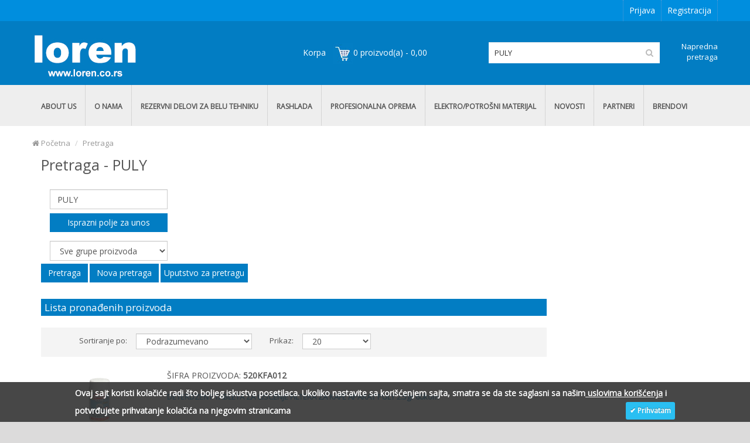

--- FILE ---
content_type: text/html; charset=utf-8
request_url: https://www.loren.co.rs/index.php?route=product/search&search=PULY
body_size: 19296
content:
<script type="text/javascript" src="https://ajax.googleapis.com/ajax/libs/jquery/1.4.4/jquery.min.js"></script>
<script type="text/javascript">
function toggleDiv(divId) {
        $("#"+divId).toggle(); 
    }
</script>
<!DOCTYPE html>
<!--[if IE]><![endif]-->
<!--[if IE 8 ]><html dir="ltr" lang="en" class="ie8"><![endif]-->
<!--[if IE 9 ]><html dir="ltr" lang="en" class="ie9"><![endif]-->
<!--[if (gt IE 9)|!(IE)]><!-->
<html dir="ltr" lang="en">
<!--<![endif]-->
<head>
<meta charset="UTF-8" />
<meta name="viewport" content="width=device-width, initial-scale=1.0" />
<meta http-equiv="X-UA-Compatible" content="IE=edge">
<meta name="format-detection" content="telephone=no" />
<title>LOREN</title>
<base href="/" />
<script src="catalog/view/javascript/jquery/jquery-2.1.1.min.js" type="text/javascript"></script>
<script src="catalog/view/theme/marketshop/js/styleswitcher.js" type="text/javascript"></script>
<link href="catalog/view/theme/marketshop/js/bootstrap/css/bootstrap.min.css" rel="stylesheet" media="screen" title="desktop" />
<link href="catalog/view/theme/marketshop/js/bootstrap/css/bootstrap-dt.min.css" rel="alternate stylesheet" media="screen" title="mobile" />
<script src="catalog/view/theme/marketshop/js/bootstrap/js/bootstrap.min.js" type="text/javascript"></script>
<link href="catalog/view/javascript/font-awesome/css/font-awesome.min.css" rel="stylesheet" type="text/css" />
<link rel="stylesheet" type="text/css" href="catalog/view/theme/marketshop/stylesheet/stylesheet.min.css" title="desktop" />
<link rel="alternate stylesheet" type="text/css" href="catalog/view/theme/marketshop/stylesheet/stylesheet-dt.min.css" title="mobile" />
<link rel="stylesheet" type="text/css" href="catalog/view/theme/marketshop/stylesheet/dopune.css" title="desktop" />
<link rel="alternate stylesheet" type="text/css" href="catalog/view/theme/marketshop/stylesheet/dopune-dt.css" title="mobile" />
<link rel="stylesheet" type="text/css" href="catalog/view/theme/marketshop/stylesheet/responsive.min.css" title="desktop" />
<link rel="alternate stylesheet" type="text/css" href="catalog/view/theme/marketshop/stylesheet/responsive-dt.min.css" title="mobile" />
<script type="text/javascript" src="catalog/view/theme/marketshop/js/common.min.js"></script>
<script type="text/javascript" src="catalog/view/theme/marketshop/js/custom.min.js"></script>
<link href="https://www.loren.co.rs/index.php?route=product/search" rel="canonical" />
<link href="image/catalog/cart.png" rel="icon" />
<!-- Google tag (gtag.js) -->
<script async src="https://www.googletagmanager.com/gtag/js?id=G-6P78NGHHJS"></script>
<script>
  window.dataLayer = window.dataLayer || [];
  function gtag(){dataLayer.push(arguments);}
  gtag('js', new Date());

  gtag('config', 'G-6P78NGHHJS');
</script><link href='//fonts.googleapis.com/css?family=Open+Sans' rel='stylesheet' type='text/css'>
<style type="text/css">
body {  background-image: none;
 }
 #header .header-row {
padding: 5px 0px;
}
/*===== TOP BAR =====*/
 #header .htop, .left-top {
background-color:#008EDE;
}
 #header .header-row {
background-color:#027DC3;
}
 #menu {
border-top:none;
}
 #menu {
border-bottom:none;
}
 #menu .nav > li.categories > div > .column:hover > a, #menu .nav > li div > ul > li:hover > a, #menu .nav > li.categories_hor > div > .column:hover > a, #menu .nav > li.menu_brands > div > div a:hover, #menu .custom_block a:hover {
color: #3E7CB4;
}
 #menu .nav > li.categories > div > .column + .column, #menu .nav > li > div > ul li + li, #menu .nav > li.categories > div > .column:hover > div ul li + li, #menu .nav > li.categories_hor > div .submenu ul li + li a {
border-top:1px solid #FFFFFF}
  #menu .nav > li.wrap_custom_block > a {
color: #000000;
}
 #menu .nav > li.wrap_custom_block:hover > a {
color: #000000;
}
  .product-thumb .price-old, .product-info .price-old {
color: #3E7CB4;
}
  body {
font-family:Open Sans;
}
 #container h1 {
font-size:15px;
}
 #header .links > ul > li.mobile, #header #top-links > ul > li > a, #header .links ul li a, #form-language span, #form-currency span, #header .links .wrap_custom_block > a {
font-size:14px;
}
p.about-text-p{padding-bottom:30px;} @media screen and (max-width:800px) {
 .left-top {
background-color:#008EDE;
}
}
</style>

<!-- AutoSearch -->
<link rel="stylesheet" type="text/css" href="catalog/view/javascript/jquery/autosearch.css" />
<script src="catalog/view/javascript/jquery/autosearch.js"></script>
<!-- AutoSearch END-->
			

<!-- AutoSearch -->
<link rel="stylesheet" type="text/css" href="catalog/view/javascript/jquery/autosearch.css" />
<script src="catalog/view/javascript/jquery/autosearch.js"></script>
<!-- AutoSearch END-->
<!-- Facebook Pixel Code -->
<script>
  !function(f,b,e,v,n,t,s)
  {if(f.fbq)return;n=f.fbq=function(){n.callMethod?
  n.callMethod.apply(n,arguments):n.queue.push(arguments)};
  if(!f._fbq)f._fbq=n;n.push=n;n.loaded=!0;n.version='2.0';
  n.queue=[];t=b.createElement(e);t.async=!0;
  t.src=v;s=b.getElementsByTagName(e)[0];
  s.parentNode.insertBefore(t,s)}(window, document,'script',
  'https://connect.facebook.net/en_US/fbevents.js');
  fbq('init', '128208974543566');
  fbq('track', 'PageView');
</script>
<noscript><img height="1" width="1" style="display:none"
  src="https://www.facebook.com/tr?id=128208974543566&ev=PageView&noscript=1"
/></noscript>
<!-- End Facebook Pixel Code -->
			
</head>
<body class="product-search">
<section class="wrapper-wide">
<div id="header" >
  <div class="view-switcher">
	<a href="#" onclick="setActiveStyleSheet('desktop'); return false;">Mobile view</a>
	<a href="#" onclick="setActiveStyleSheet('mobile'); return false;">Desktop view</a>
  </div>
  <nav class="htop" id="top">
    <div class="container">
      <div class="row"> <span class="drop-icon visible-sm visible-xs"><i class="fa fa-align-justify"></i></span>
        <div class="pull-left flip left-top">
                    <div class="links">
            <ul>
                                                                                                                
            </ul>
          </div>
            </div>
        <div id="top-links" class="nav pull-right flip">
          <ul>
          
			            <li><a href="https://www.loren.co.rs/prijava">Prijava</a></li>
            <li><a href="https://www.loren.co.rs/registracija">Registracija</a></li>
                      </ul>
        </div>
      </div>
    </div>
  </nav>
  <header class="header-row">
    <div class="container">
            <div class="table-container">
        <div class="col-table-cell col-lg-5 col-md-5 col-sm-12 col-xs-12 inner">
                    <div id="logo"><a href="http://www.loren.co.rs/"><img class="img-responsive" src="image/catalog/lorenlogo.jpg" title="Loren" alt="Loren" /></a></div>
                  </div>
        <div class="col-table-cell col-lg-3 col-md-3 col-sm-6 col-xs-12"> <div id="cart">
<span style="color:#ffffff; font-size:14px;">Korpa &nbsp; </span>
  <button type="button" data-toggle="dropdown" data-loading-text="Učitavanje..." class="heading dropdown-toggle">
  <div class="pull-left flip"><img src="image/korpicac.jpg"></div><span id="cart-total">0 proizvod(a) - 0,00</span></button>
  
  
  
  <ul class="dropdown-menu" style = "width:296px;">
        <li>
      <p class="text-center">Vaša korpa je prazna!</p>
    </li>
      </ul>
</div>
<script type="text/javascript">
            function clearCart() {
                $.ajax({
                  url: 'index.php?route=checkout/cart/clearcart',
                  dataType: 'json',
                  success: function(json) {
                      $('#cart-total').html(json['total']);
                      if (getURLVar('route') == 'checkout/cart' || getURLVar('route') == 'checkout/checkout') {
                          location = 'index.php?route=checkout/cart';
                      } else {
                          $('#cart > ul').load('index.php?route=common/cart/info ul li');
                      }
                  }
              });
            }
            </script> </div>
        <div class="col-table-cell col-lg-3 col-md-3 col-sm-6 col-xs-12 inner"> <div id="search" class="input-group">

  <input id="filter_name" type="text" name="search" value="PULY" onClick="this.value = '';" placeholder="Pretraga" class="form-control input-lg" />


    <button type="button" class="button-search"><i class="fa fa-search"></i></button>
    
</div></div>
        <a class="naprednaPretraga" href ="http://www.loren.co.rs/napredna-pretraga">Napredna pretraga</a>

      </div>
                      </div>
  </header>
    <div class="container mycontainer">
        <nav id="menu" class="navbar">
      <div class="navbar-header"> <span class="visible-xs visible-sm">
                Menu                        <b></b></span>
      </div>
              <div class="collapse navbar-collapse navbar-ex1-collapse">
          <ul class="nav navbar-nav">
                        <!--<li><a class="home_link" title="Naslovna" href="http://www.loren.co.rs/">
                            Naslovna                            </a></li>-->
            			                <li class="custom-link"><a href="http://loren.co.rs/about-us" target="_self"> ABOUT US</a> </li>
                                                  <li class="custom-link"><a href="http://loren.co.rs/o-nama" target="_self"> O NAMA</a> </li>
                                               <li class="categories_defu dropdown"><a class="dropdown-toggle">REZERVNI DELOVI ZA BELU TEHNIKU</a>

                            <div id ="heder" class="dropdown-menu my-dropdown-menu">
                                <ul style = "display:initial !important; column-count: 1; margin-left: 20px;">
                                                      		
                    				<a href="http://www.loren.co.rs/rezervni-delovi-za-belu-tehniku/ves-masina">
				 <li style= " width: 150px; float:left !important;">
				 <img src="image/cache/catalog/ves masina-120x120.jpg" />

                    <a style = "width: 150px;text-align:center !important;" href="http://www.loren.co.rs/rezervni-delovi-za-belu-tehniku/ves-masina">VES MASINA                    </a>                   
                  </li>
              </a>
                                                      		
                    				<a href="http://www.loren.co.rs/rezervni-delovi-za-belu-tehniku/sudo-masina">
				 <li style= " width: 150px; float:left !important;">
				 <img src="image/cache/catalog/sudo masina-120x120.jpg" />

                    <a style = "width: 150px;text-align:center !important;" href="http://www.loren.co.rs/rezervni-delovi-za-belu-tehniku/sudo-masina">SUDO MASINA                    </a>                   
                  </li>
              </a>
                                                      		
                    				<a href="http://www.loren.co.rs/rezervni-delovi-za-belu-tehniku/frizider-zamrzivac">
				 <li style= " width: 150px; float:left !important;">
				 <img src="image/cache/catalog/frizider-120x120.jpg" />

                    <a style = "width: 150px;text-align:center !important;" href="http://www.loren.co.rs/rezervni-delovi-za-belu-tehniku/frizider-zamrzivac">FRIZIDER ZAMRZIVAC                    </a>                   
                  </li>
              </a>
                                                      		
                    				<a href="http://www.loren.co.rs/rezervni-delovi-za-belu-tehniku/susilica">
				 <li style= " width: 150px; float:left !important;">
				 <img src="image/cache/catalog/susilica -120x120.jpg" />

                    <a style = "width: 150px;text-align:center !important;" href="http://www.loren.co.rs/rezervni-delovi-za-belu-tehniku/susilica">SUSILICA                    </a>                   
                  </li>
              </a>
                                                      		
                    				<a href="http://www.loren.co.rs/rezervni-delovi-za-belu-tehniku/bojler">
				 <li style= " width: 150px; float:left !important;">
				 <img src="image/cache/catalog/bojler-120x120.jpg" />

                    <a style = "width: 150px;text-align:center !important;" href="http://www.loren.co.rs/rezervni-delovi-za-belu-tehniku/bojler">BOJLER                    </a>                   
                  </li>
              </a>
                                                      		
                    				<a href="http://www.loren.co.rs/rezervni-delovi-za-belu-tehniku/sporet">
				 <li style= " width: 150px; float:left !important;">
				 <img src="image/cache/catalog/sporet -120x120.jpg" />

                    <a style = "width: 150px;text-align:center !important;" href="http://www.loren.co.rs/rezervni-delovi-za-belu-tehniku/sporet">SPORET                    </a>                   
                  </li>
              </a>
                                                      		
                    				<a href="http://www.loren.co.rs/rezervni-delovi-za-belu-tehniku/ta-peci-grejalice">
				 <li style= " width: 150px; float:left !important;">
				 <img src="image/cache/catalog/ta_pec-120x120.jpg" />

                    <a style = "width: 150px;text-align:center !important;" href="http://www.loren.co.rs/rezervni-delovi-za-belu-tehniku/ta-peci-grejalice">TA PECI GREJALICE                    </a>                   
                  </li>
              </a>
                                                      		
                    				<a href="http://www.loren.co.rs/rezervni-delovi-za-belu-tehniku/mali-uredjaji">
				 <li style= " width: 150px; float:left !important;">
				 <img src="image/cache/catalog/mali uredjaji -120x120.jpg" />

                    <a style = "width: 150px;text-align:center !important;" href="http://www.loren.co.rs/rezervni-delovi-za-belu-tehniku/mali-uredjaji">MALI UREDJAJI                    </a>                   
                  </li>
              </a>
                                                      		
                    				<a href="http://www.loren.co.rs/index.php?route=product/category&amp;path=431653_649">
				 <li style= " width: 150px; float:left !important;">
				 <img src="image/cache/catalog/usisivac-120x120.jpg" />

                    <a style = "width: 150px;text-align:center !important;" href="http://www.loren.co.rs/index.php?route=product/category&amp;path=431653_649">USISIVAC                    </a>                   
                  </li>
              </a>
                                                      		
                    				<a href="http://www.loren.co.rs/rezervni-delovi-za-belu-tehniku/aspirator">
				 <li style= " width: 150px; float:left !important;">
				 <img src="image/cache/catalog/aspirator-120x120.png" />

                    <a style = "width: 150px;text-align:center !important;" href="http://www.loren.co.rs/rezervni-delovi-za-belu-tehniku/aspirator">ASPIRATOR                    </a>                   
                  </li>
              </a>
                                                      		
                    				<a href="http://www.loren.co.rs/rezervni-delovi-za-belu-tehniku/kotao">
				 <li style= " width: 150px; float:left !important;">
				 <img src="image/cache/catalog/kotao-120x120.jpg" />

                    <a style = "width: 150px;text-align:center !important;" href="http://www.loren.co.rs/rezervni-delovi-za-belu-tehniku/kotao">KOTAO                    </a>                   
                  </li>
              </a>
                                                      		
                    				<a href="http://www.loren.co.rs/rezervni-delovi-za-belu-tehniku/kalorifer">
				 <li style= " width: 150px; float:left !important;">
				 <img src="image/cache/catalog/kalorifer-120x120.jpg" />

                    <a style = "width: 150px;text-align:center !important;" href="http://www.loren.co.rs/rezervni-delovi-za-belu-tehniku/kalorifer">KALORIFER                    </a>                   
                  </li>
              </a>
                                                      		
                    				<a href="http://www.loren.co.rs/rezervni-delovi-za-belu-tehniku/mikrotalsna-pecnica">
				 <li style= " width: 150px; float:left !important;">
				 <img src="image/cache/catalog/ikonice/MIKROTALASNA PECNICA-IKONA2-120x120.jpg" />

                    <a style = "width: 150px;text-align:center !important;" href="http://www.loren.co.rs/rezervni-delovi-za-belu-tehniku/mikrotalsna-pecnica">MIKROTALASNE PECNICE                    </a>                   
                  </li>
              </a>
                                                      		
                    				<a href="http://www.loren.co.rs/rezervni-delovi-za-belu-tehniku/plinski-uredjaji">
				 <li style= " width: 150px; float:left !important;">
				 <img src="image/cache/catalog/ikonice/plinski uredjaji-120x120.jpg" />

                    <a style = "width: 150px;text-align:center !important;" href="http://www.loren.co.rs/rezervni-delovi-za-belu-tehniku/plinski-uredjaji">PLINSKI UREDJAJI                    </a>                   
                  </li>
              </a>
                                                    </ul>
                              </div>
                          </li>
			
                       <li class="categories_defu dropdown"><a class="dropdown-toggle">RASHLADA</a>

                            <div id ="heder" class="dropdown-menu my-dropdown-menu">
                                <ul style = "display:initial !important; column-count: 1; margin-left: 20px;">
                                                      		
                    				<a href="http://www.loren.co.rs/rashlada/komercijalna-rashlada">
				 <li style= " width: 150px; float:left !important;">
				 <img src="image/cache/catalog/komora-120x120.jpg" />

                    <a style = "width: 150px;text-align:center !important;" href="http://www.loren.co.rs/rashlada/komercijalna-rashlada">KOMERCIJALNA RASHLADA                    </a>                   
                  </li>
              </a>
                                                      		
                    				<a href="http://www.loren.co.rs/rashlada/alat">
				 <li style= " width: 150px; float:left !important;">
				 <img src="image/cache/catalog/value komplet 1-120x120.jpg" />

                    <a style = "width: 150px;text-align:center !important;" href="http://www.loren.co.rs/rashlada/alat">ALAT                    </a>                   
                  </li>
              </a>
                                                      		
                    				<a href="http://www.loren.co.rs/index.php?route=product/category&amp;path=431657_652">
				 <li style= " width: 150px; float:left !important;">
				 <img src="image/cache/catalog/klimaa-120x120.jpg" />

                    <a style = "width: 150px;text-align:center !important;" href="http://www.loren.co.rs/index.php?route=product/category&amp;path=431657_652">KLIMA UREDJAJI                    </a>                   
                  </li>
              </a>
                                                      		
                    				<a href="http://www.loren.co.rs/index.php?route=product/category&amp;path=431657_1031">
				 <li style= " width: 150px; float:left !important;">
				 <img src="image/cache/catalog/toplotnapumpa-120x120.jpg" />

                    <a style = "width: 150px;text-align:center !important;" href="http://www.loren.co.rs/index.php?route=product/category&amp;path=431657_1031">TOPLOTNA PUMPA                    </a>                   
                  </li>
              </a>
                                                      		
                    				<a href="http://www.loren.co.rs/rashlada/auto-klime">
				 <li style= " width: 150px; float:left !important;">
				 <img src="image/cache/catalog/air-con-regas-120x120.png" />

                    <a style = "width: 150px;text-align:center !important;" href="http://www.loren.co.rs/rashlada/auto-klime">AUTO KLIME                    </a>                   
                  </li>
              </a>
                                                      		
                    				<a href="http://www.loren.co.rs/rashlada/rashladne-vitrine">
				 <li style= " width: 150px; float:left !important;">
				 <img src="image/cache/catalog/rash-120x120.jpg" />

                    <a style = "width: 150px;text-align:center !important;" href="http://www.loren.co.rs/rashlada/rashladne-vitrine">RASHLADNE VITRINE                    </a>                   
                  </li>
              </a>
                                                    </ul>
                              </div>
                          </li>
			
                       <li class="categories_defu dropdown"><a class="dropdown-toggle">PROFESIONALNA OPREMA</a>

                            <div id ="heder" class="dropdown-menu my-dropdown-menu">
                                <ul style = "display:initial !important; column-count: 1; margin-left: 20px;">
                                                      		
                    				<a href="http://www.loren.co.rs/profesionalna-oprema/aparat-za-pivo">
				 <li style= " width: 150px; float:left !important;">
				 <img src="image/cache/catalog/loren/0010-120x120.jpg" />

                    <a style = "width: 150px;text-align:center !important;" href="http://www.loren.co.rs/profesionalna-oprema/aparat-za-pivo">APARAT ZA PIVO                    </a>                   
                  </li>
              </a>
                                                      		
                    				<a href="http://www.loren.co.rs/profesionalna-oprema/ledomati">
				 <li style= " width: 150px; float:left !important;">
				 <img src="image/cache/catalog/ledomati-120x120.png" />

                    <a style = "width: 150px;text-align:center !important;" href="http://www.loren.co.rs/profesionalna-oprema/ledomati">LEDOMATI                    </a>                   
                  </li>
              </a>
                                                      		
                    				<a href="http://www.loren.co.rs/profesionalna-oprema/profesionale-sporet-pecnica">
				 <li style= " width: 150px; float:left !important;">
				 <img src="image/cache/catalog/peckee-120x120.jpg" />

                    <a style = "width: 150px;text-align:center !important;" href="http://www.loren.co.rs/profesionalna-oprema/profesionale-sporet-pecnica">PROFESIONALNI SPORET PECNICA                    </a>                   
                  </li>
              </a>
                                                      		
                    				<a href="http://www.loren.co.rs/profesionalna-oprema/kafe-aparati">
				 <li style= " width: 150px; float:left !important;">
				 <img src="image/cache/catalog/kafe aparati-120x120.jpg" />

                    <a style = "width: 150px;text-align:center !important;" href="http://www.loren.co.rs/profesionalna-oprema/kafe-aparati">KAFE APARATI                    </a>                   
                  </li>
              </a>
                                                      		
                    				<a href="http://www.loren.co.rs/profesionalna-oprema/friteze">
				 <li style= " width: 150px; float:left !important;">
				 <img src="image/cache/catalog/friteza-120x120.jpg" />

                    <a style = "width: 150px;text-align:center !important;" href="http://www.loren.co.rs/profesionalna-oprema/friteze">FRITEZE                    </a>                   
                  </li>
              </a>
                                                      		
                    				<a href="http://www.loren.co.rs/profesionalna-oprema/depurator-omeksivac-vode">
				 <li style= " width: 150px; float:left !important;">
				 <img src="image/cache/catalog/depurator1-120x120.jpg" />

                    <a style = "width: 150px;text-align:center !important;" href="http://www.loren.co.rs/profesionalna-oprema/depurator-omeksivac-vode">DEPURATOR OMEKSIVAC VODE                    </a>                   
                  </li>
              </a>
                                                      		
                    				<a href="http://www.loren.co.rs/index.php?route=product/category&amp;path=431658_1027">
				 <li style= " width: 150px; float:left !important;">
				 <img src="image/cache/catalog/ikonice/KANCELARIJSKI I KUCNI KAFE APARATI- IKONA123-120x120.jpg" />

                    <a style = "width: 150px;text-align:center !important;" href="http://www.loren.co.rs/index.php?route=product/category&amp;path=431658_1027">KANCELARIJSKI I KUCNI KAFE APARATI                    </a>                   
                  </li>
              </a>
                                                      		
                    				<a href="http://www.loren.co.rs/index.php?route=product/category&amp;path=431658_1039">
				 <li style= " width: 150px; float:left !important;">
				 <img src="image/cache/catalog/viber_image_2025-09-24_09-56-29-853-120x120.jpg" />

                    <a style = "width: 150px;text-align:center !important;" href="http://www.loren.co.rs/index.php?route=product/category&amp;path=431658_1039">KUCNI LEDOMAT                    </a>                   
                  </li>
              </a>
                                                      		
                    				<a href="http://www.loren.co.rs/profesionalna-oprema/mlinovi-za-kafu">
				 <li style= " width: 150px; float:left !important;">
				 <img src="image/cache/catalog/ikona -mlinovi za kafu-120x120.jpg" />

                    <a style = "width: 150px;text-align:center !important;" href="http://www.loren.co.rs/profesionalna-oprema/mlinovi-za-kafu">MLINOVI ZA KAFU                    </a>                   
                  </li>
              </a>
                                                      		
                    				<a href="http://www.loren.co.rs/index.php?route=product/category&amp;path=431658_1020">
				 <li style= " width: 150px; float:left !important;">
				 <img src="image/cache/catalog/akcije/plin-120x120.png" />

                    <a style = "width: 150px;text-align:center !important;" href="http://www.loren.co.rs/index.php?route=product/category&amp;path=431658_1020">PREFESIONALNI PLINSKI UREĐAJI                    </a>                   
                  </li>
              </a>
                                                      		
                    				<a href="http://www.loren.co.rs/profesionalna-oprema/profesionalne-sudo-masine">
				 <li style= " width: 150px; float:left !important;">
				 <img src="image/cache/catalog/sudica-120x120.jpg" />

                    <a style = "width: 150px;text-align:center !important;" href="http://www.loren.co.rs/profesionalna-oprema/profesionalne-sudo-masine">PROFESIONALNE SUDO MASINE                    </a>                   
                  </li>
              </a>
                                                      		
                    				<a href="http://www.loren.co.rs/profesionalna-oprema/profesionale-ves-masine">
				 <li style= " width: 150px; float:left !important;">
				 <img src="image/cache/catalog/profesional_masina-120x120.jpg" />

                    <a style = "width: 150px;text-align:center !important;" href="http://www.loren.co.rs/profesionalna-oprema/profesionale-ves-masine">PROFESIONALNE VES MASINE                    </a>                   
                  </li>
              </a>
                                                      		
                    				<a href="http://www.loren.co.rs/index.php?route=product/category&amp;path=431658_1030">
				 <li style= " width: 150px; float:left !important;">
				 <img src="image/cache/catalog/prof-sokovnik-ikona-120x120.jpg" />

                    <a style = "width: 150px;text-align:center !important;" href="http://www.loren.co.rs/index.php?route=product/category&amp;path=431658_1030">PROFESIONALNI SOKOVNIK                    </a>                   
                  </li>
              </a>
                                                      		
                    				<a href="http://www.loren.co.rs/profesionalna-oprema/vending-aparati">
				 <li style= " width: 150px; float:left !important;">
				 <img src="image/cache/catalog/ikonice/vending3-120x120.png" />

                    <a style = "width: 150px;text-align:center !important;" href="http://www.loren.co.rs/profesionalna-oprema/vending-aparati">VENDING APARATI                    </a>                   
                  </li>
              </a>
                                                    </ul>
                              </div>
                          </li>
			
                       <li class="categories_defu dropdown"><a class="dropdown-toggle">ELEKTRO/POTROŠNI MATERIJAL</a>

                            <div id ="heder" class="dropdown-menu my-dropdown-menu">
                                <ul style = "display:initial !important; column-count: 1; margin-left: 20px;">
                                                      		
                    				<a href="http://www.loren.co.rs/elektro-potrošni-materijal/elektro">
				 <li style= " width: 150px; float:left !important;">
				 <img src="image/cache/catalog/elektro-120x120.jpg" />

                    <a style = "width: 150px;text-align:center !important;" href="http://www.loren.co.rs/elektro-potrošni-materijal/elektro">ELEKTRO                    </a>                   
                  </li>
              </a>
                                                      		
                    				<a href="http://www.loren.co.rs/elektro-potrošni-materijal/kondenzator">
				 <li style= " width: 150px; float:left !important;">
				 <img src="image/cache/catalog/kondenz-120x120.jpg" />

                    <a style = "width: 150px;text-align:center !important;" href="http://www.loren.co.rs/elektro-potrošni-materijal/kondenzator">KONDENZATOR                    </a>                   
                  </li>
              </a>
                                                      		
                    				<a href="http://www.loren.co.rs/elektro-potrošni-materijal/lezaj">
				 <li style= " width: 150px; float:left !important;">
				 <img src="image/cache/catalog/lezajevi -120x120.jpg" />

                    <a style = "width: 150px;text-align:center !important;" href="http://www.loren.co.rs/elektro-potrošni-materijal/lezaj">LEZAJ                    </a>                   
                  </li>
              </a>
                                                      		
                    				<a href="http://www.loren.co.rs/index.php?route=product/category&amp;path=431659_1023">
				 <li style= " width: 150px; float:left !important;">
				 <img src="image/cache/catalog/loren/550-3-120x120.jpg" />

                    <a style = "width: 150px;text-align:center !important;" href="http://www.loren.co.rs/index.php?route=product/category&amp;path=431659_1023">INDIKATORI PREKIDAČI                    </a>                   
                  </li>
              </a>
                                                    </ul>
                              </div>
                          </li>
			
                                    			                                    
           			 
			
                        <li class="categories_defu dropdown sub" style = "font-weight: bold" class="custom-link"><a href="http://loren.co.rs/novosti" target="_self"> NOVOSTI</a> </li>
                                
                        

        

            
			              <li class="categories_defu dropdown sub"><a>PARTNERI</a>
              <div class="dropdown-menu custom_block">
                <ul>
                  <li><p style="text-align: left; margin-left: 25px;"><font color="#424242"><a href="/kompresori">Kompresori</a></font></p><p style="text-align: left; margin-left: 25px;"><font color="#424242"><a href="/kondenzatori">Kondenzatori</a></font></p><p style="text-align: left; margin-left: 25px;"><font color="#424242"><a href="/isparivaci">Isparivači</a></font></p><p style="text-align: left; margin-left: 25px;"><font color="#424242"><a href="/toplotni-izmenjivaci">Toplotni izmenjivači</a></font></p><p style="text-align: left; margin-left: 25px;"><font color="#424242"><a href="/ventilatori">Ventilatori</a></font></p><p style="text-align: left; margin-left: 25px;"><font color="#424242"><a href="/automatika-i-komponente">Automatika i komponente</a></font></p><p style="text-align: left; margin-left: 25px;"><font color="#424242"><a href="/digitalni-kontrolori">Digitalni kontrolori</a></font></p><p style="text-align: left; margin-left: 25px;"><font color="#424242"><a href="/mehanicki-termostati">Mehanički termostati</a></font></p><p style="text-align: left; margin-left: 25px;"><font color="#424242"><a href="/kompjuterski-nadzor">Kompjuterski nadzor</a></font></p><p style="text-align: left; margin-left: 25px;"><font color="#424242"><a href="/ulja">Ulja</a></font></p><p style="text-align: left; margin-left: 25px;"><font color="#424242"><a href="/alati">Alati</a></font></p><p style="text-align: left; margin-left: 25px;"><font color="#424242"><a href="/agregati">Agregati</a></font></p><p style="text-align: left; margin-left: 25px;"><font color="#424242"><a href="/brave-i-sarke">Brave i šarke</a></font></p><p style="text-align: left; margin-left: 25px;"><span style="line-height: 1.42857;"><font color="#424242" style="background-color: rgb(255, 255, 255);"><a href="/hladionicka-vrata" style="background-color: rgb(255, 255, 255);">Hladionička vrata</a></font></span></p><p style="text-align: left; margin-left: 25px;"><font color="#424242"><a href="/izolacioni-paneli">Izolacioni paneli</a></font></p><p style="text-align: left; margin-left: 25px;"><font color="#424242"><a href="/sanitarne-lajsne">Sanitarne lajsne</a></font></p><p style="text-align: left; margin-left: 25px;"><font color="#424242"><a href="/oprema-za-montazu">Oprema za montažu</a></font></p><p style="text-align: left; margin-left: 25px;"><font color="#424242"><a href="/ledomati">Ledomati</a></font></p><p style="text-align: left; margin-left: 25px;"><font color="#424242"><a href="/auto-klime">Auto klime</a></font></p><p><span style="line-height: 1.42857;"><font color="#424242"><a href="/projects/loren/index.php?route=information/information&amp;information_id=27" target="_blank"><font color="#424242"></font></a></font></span></p></li>
                </ul>
              </div>
            </li>
									 
			
			               <li class="categories_defu dropdown sub">
                           <a href="http://www.loren.co.rs/brendovi">BRENDOVI</a>
                            			  
              
                                        			
        
			
			
            			
                                                                         </ul> 

        
        </div>
            </nav>
      </div>
  </div>

              

              
<div id="container">
<div class="container">
  <div class="custom-feature-box row">
                  </div>
</div>
<div class="container">
  <ul class="breadcrumb">
        <li><a href="http://www.loren.co.rs/"><i class="fa fa-home"><dd>Home</dd></i> Početna</a></li>
        <li><a href="http://www.loren.co.rs/index.php?route=product/search&amp;search=PULY">Pretraga</a></li>
      </ul>
  <div class="row">
                <div id="content" class="col-sm-9">	      <h1>Pretraga - PULY</h1>
      <label class="control-label" for="input-search"></label>
      <div class="row">
        <div class="col-sm-3">
                      <input id="textfield1" type="text" value="PULY" name="search" placeholder="Unesite naziv, model, proizvođački kod ili šifru proizvoda" id="input-search" class="form-control" /><button class="btn btn-primary" type="button" onclick="ClearFields();">Isprazni polje za unos</button>
                  </div><br><br><br>
    <!-- category search -->
        <div class="col-sm-3 sve-grupe">
          <select name="category_id" class="form-control">
            <option value="0">Sve grupe proizvoda</option>
                                      <option value="3440">Alat razni</option>
                                                  <option value="3870">Alat za savijanje cevi</option>
                                                  <option value="3330">Anoda</option>
                                                  <option value="3370">Automatika</option>
                                                  <option value="4390">Bucka bubnja</option>
                                                  <option value="4230">Digitalni kontroler</option>
                                                  <option value="4100">Ekspanzioni ventil</option>
                                                  <option value="3200">El. Motor I pribor</option>
                                                  <option value="3030">Gumeni proizvodi</option>
                                                  <option value="3410">Isparivac</option>
                                                  <option value="3320">Kompresor</option>
                                                  <option value="3470">Korpa</option>
                                                  <option value="3280">Lezaj</option>
                                                  <option value="3820">Manometri</option>
                                                  <option value="4240">Nastavak fiting konektor</option>
                                                  <option value="5101382">Nekativni artikli</option>
                                                  <option value="2990">Ostalo</option>
                                                  <option value="3210">Potrosni</option>
                                                  <option value="3150">Prekidac</option>
                                                  <option value="3020">Remen</option>
                                                  <option value="431653">REZERVNI DELOVI ZA BELU TEHNIKU</option>
                                                  <option value="3290">Rucica vrata</option>
                                                  <option value="3080">Semering</option>
                                                  <option value="31767">Termostat</option>
                                                  <option value="31765">Termostat</option>
                                                  <option value="3800">Vakum pumpa</option>
                                                  <option value="431657">RASHLADA</option>
                                                  <option value="431658">PROFESIONALNA OPREMA</option>
                                                  <option value="431659">ELEKTRO/POTROŠNI MATERIJAL</option>
                                  </select>
        </div>
        <!-- end of category search -->
         
        <!-- subcategory search -->
        <div class="col-sm-3">
                        <select id = "subcat3440" name="sub_category" class="form-control sub_category">
           <option value="0">Sve kategorije</option>
                        </select>
                        <select id = "subcat3870" name="sub_category" class="form-control sub_category">
           <option value="0">Sve kategorije</option>
                        </select>
                        <select id = "subcat3330" name="sub_category" class="form-control sub_category">
           <option value="0">Sve kategorije</option>
                        </select>
                        <select id = "subcat3370" name="sub_category" class="form-control sub_category">
           <option value="0">Sve kategorije</option>
                        </select>
                        <select id = "subcat4390" name="sub_category" class="form-control sub_category">
           <option value="0">Sve kategorije</option>
                        </select>
                        <select id = "subcat4230" name="sub_category" class="form-control sub_category">
           <option value="0">Sve kategorije</option>
                        </select>
                        <select id = "subcat4100" name="sub_category" class="form-control sub_category">
           <option value="0">Sve kategorije</option>
                        </select>
                        <select id = "subcat3200" name="sub_category" class="form-control sub_category">
           <option value="0">Sve kategorije</option>
                        </select>
                        <select id = "subcat3030" name="sub_category" class="form-control sub_category">
           <option value="0">Sve kategorije</option>
                        </select>
                        <select id = "subcat3410" name="sub_category" class="form-control sub_category">
           <option value="0">Sve kategorije</option>
                        </select>
                        <select id = "subcat3320" name="sub_category" class="form-control sub_category">
           <option value="0">Sve kategorije</option>
                        </select>
                        <select id = "subcat3470" name="sub_category" class="form-control sub_category">
           <option value="0">Sve kategorije</option>
                        </select>
                        <select id = "subcat3280" name="sub_category" class="form-control sub_category">
           <option value="0">Sve kategorije</option>
                        </select>
                        <select id = "subcat3820" name="sub_category" class="form-control sub_category">
           <option value="0">Sve kategorije</option>
                        </select>
                        <select id = "subcat4240" name="sub_category" class="form-control sub_category">
           <option value="0">Sve kategorije</option>
                        </select>
                        <select id = "subcat5101382" name="sub_category" class="form-control sub_category">
           <option value="0">Sve kategorije</option>
                        </select>
                        <select id = "subcat2990" name="sub_category" class="form-control sub_category">
           <option value="0">Sve kategorije</option>
                        </select>
                        <select id = "subcat3210" name="sub_category" class="form-control sub_category">
           <option value="0">Sve kategorije</option>
                        </select>
                        <select id = "subcat3150" name="sub_category" class="form-control sub_category">
           <option value="0">Sve kategorije</option>
                        </select>
                        <select id = "subcat3020" name="sub_category" class="form-control sub_category">
           <option value="0">Sve kategorije</option>
                        </select>
                        <select id = "subcat431653" name="sub_category" class="form-control sub_category">
           <option value="0">Sve kategorije</option>
                                      <option value="637">&nbsp;&nbsp;&nbsp;&nbsp;&nbsp;&nbsp;VES MASINA</option>
                                                  <option value="642">&nbsp;&nbsp;&nbsp;&nbsp;&nbsp;&nbsp;SUDO MASINA</option>
                                                  <option value="647">&nbsp;&nbsp;&nbsp;&nbsp;&nbsp;&nbsp;FRIZIDER ZAMRZIVAC</option>
                                                  <option value="643">&nbsp;&nbsp;&nbsp;&nbsp;&nbsp;&nbsp;SUSILICA</option>
                                                  <option value="645">&nbsp;&nbsp;&nbsp;&nbsp;&nbsp;&nbsp;BOJLER</option>
                                                  <option value="640">&nbsp;&nbsp;&nbsp;&nbsp;&nbsp;&nbsp;SPORET</option>
                                                  <option value="644">&nbsp;&nbsp;&nbsp;&nbsp;&nbsp;&nbsp;TA PECI GREJALICE</option>
                                                  <option value="648">&nbsp;&nbsp;&nbsp;&nbsp;&nbsp;&nbsp;MALI UREDJAJI</option>
                                                  <option value="649">&nbsp;&nbsp;&nbsp;&nbsp;&nbsp;&nbsp;USISIVAC</option>
                                                  <option value="653">&nbsp;&nbsp;&nbsp;&nbsp;&nbsp;&nbsp;ASPIRATOR</option>
                                                  <option value="75">&nbsp;&nbsp;&nbsp;&nbsp;&nbsp;&nbsp;KOTAO</option>
                                                  <option value="658">&nbsp;&nbsp;&nbsp;&nbsp;&nbsp;&nbsp;KALORIFER</option>
                                                  <option value="664">&nbsp;&nbsp;&nbsp;&nbsp;&nbsp;&nbsp;MIKROTALASNE PECNICE</option>
                                                  <option value="665">&nbsp;&nbsp;&nbsp;&nbsp;&nbsp;&nbsp;PLINSKI UREDJAJI</option>
                                    </select>
                        <select id = "subcat3290" name="sub_category" class="form-control sub_category">
           <option value="0">Sve kategorije</option>
                        </select>
                        <select id = "subcat3080" name="sub_category" class="form-control sub_category">
           <option value="0">Sve kategorije</option>
                        </select>
                        <select id = "subcat31767" name="sub_category" class="form-control sub_category">
           <option value="0">Sve kategorije</option>
                        </select>
                        <select id = "subcat31765" name="sub_category" class="form-control sub_category">
           <option value="0">Sve kategorije</option>
                        </select>
                        <select id = "subcat3800" name="sub_category" class="form-control sub_category">
           <option value="0">Sve kategorije</option>
                        </select>
                        <select id = "subcat431657" name="sub_category" class="form-control sub_category">
           <option value="0">Sve kategorije</option>
                                      <option value="646">&nbsp;&nbsp;&nbsp;&nbsp;&nbsp;&nbsp;KOMERCIJALNA RASHLADA</option>
                                                  <option value="656">&nbsp;&nbsp;&nbsp;&nbsp;&nbsp;&nbsp;ALAT</option>
                                                  <option value="652">&nbsp;&nbsp;&nbsp;&nbsp;&nbsp;&nbsp;KLIMA UREDJAJI</option>
                                                  <option value="1031">&nbsp;&nbsp;&nbsp;&nbsp;&nbsp;&nbsp;TOPLOTNA PUMPA</option>
                                                  <option value="657">&nbsp;&nbsp;&nbsp;&nbsp;&nbsp;&nbsp;AUTO KLIME</option>
                                                  <option value="1016">&nbsp;&nbsp;&nbsp;&nbsp;&nbsp;&nbsp;RASHLADNE VITRINE</option>
                                    </select>
                        <select id = "subcat431658" name="sub_category" class="form-control sub_category">
           <option value="0">Sve kategorije</option>
                                      <option value="5101441">&nbsp;&nbsp;&nbsp;&nbsp;&nbsp;&nbsp;APARAT ZA PIVO</option>
                                                  <option value="654">&nbsp;&nbsp;&nbsp;&nbsp;&nbsp;&nbsp;LEDOMATI</option>
                                                  <option value="660">&nbsp;&nbsp;&nbsp;&nbsp;&nbsp;&nbsp;PROFESIONALNI SPORET PECNICA</option>
                                                  <option value="655">&nbsp;&nbsp;&nbsp;&nbsp;&nbsp;&nbsp;KAFE APARATI</option>
                                                  <option value="659">&nbsp;&nbsp;&nbsp;&nbsp;&nbsp;&nbsp;FRITEZE</option>
                                                  <option value="666">&nbsp;&nbsp;&nbsp;&nbsp;&nbsp;&nbsp;DEPURATOR OMEKSIVAC VODE</option>
                                                  <option value="1027">&nbsp;&nbsp;&nbsp;&nbsp;&nbsp;&nbsp;KANCELARIJSKI I KUCNI KAFE APARATI</option>
                                                  <option value="1039">&nbsp;&nbsp;&nbsp;&nbsp;&nbsp;&nbsp;KUCNI LEDOMAT</option>
                                                  <option value="1014">&nbsp;&nbsp;&nbsp;&nbsp;&nbsp;&nbsp;MLINOVI ZA KAFU</option>
                                                  <option value="1020">&nbsp;&nbsp;&nbsp;&nbsp;&nbsp;&nbsp;PREFESIONALNI PLINSKI UREĐAJI</option>
                                                  <option value="1010">&nbsp;&nbsp;&nbsp;&nbsp;&nbsp;&nbsp;PROFESIONALNE SUDO MASINE</option>
                                                  <option value="663">&nbsp;&nbsp;&nbsp;&nbsp;&nbsp;&nbsp;PROFESIONALNE VES MASINE</option>
                                                  <option value="1030">&nbsp;&nbsp;&nbsp;&nbsp;&nbsp;&nbsp;PROFESIONALNI SOKOVNIK</option>
                                                  <option value="1017">&nbsp;&nbsp;&nbsp;&nbsp;&nbsp;&nbsp;VENDING APARATI</option>
                                    </select>
                        <select id = "subcat431659" name="sub_category" class="form-control sub_category">
           <option value="0">Sve kategorije</option>
                                      <option value="636">&nbsp;&nbsp;&nbsp;&nbsp;&nbsp;&nbsp;ELEKTRO</option>
                                                  <option value="662">&nbsp;&nbsp;&nbsp;&nbsp;&nbsp;&nbsp;KONDENZATOR</option>
                                                  <option value="661">&nbsp;&nbsp;&nbsp;&nbsp;&nbsp;&nbsp;LEZAJ</option>
                                                  <option value="1023">&nbsp;&nbsp;&nbsp;&nbsp;&nbsp;&nbsp;INDIKATORI PREKIDAČI</option>
                                    </select>
            <!--           <select name="sub_category" class="form-control">
            <option value="0"></option>
            <option value="299636">test</option>
          </select> -->
        </div>
        <div class="col-sm-3">
                        
                        
                        
                        
                        
                        
                        
                        
                        
                        
                        
                        
                        
                        
                        
                        
                        
                        
                        
                        
                                        <select id = "subsubcat637" name="sub_subcategory" class="form-control sub_subcategory"> 
                   <option value="0">Sve potkategorije</option>
                                                                      <option value="330637">&nbsp;&nbsp;&nbsp;&nbsp;&nbsp;&nbsp;Amortizer</option>
                                     
                                                                      <option value="323637">&nbsp;&nbsp;&nbsp;&nbsp;&nbsp;&nbsp;Bravica</option>
                                     
                                                                      <option value="439637">&nbsp;&nbsp;&nbsp;&nbsp;&nbsp;&nbsp;Bucka bubnja</option>
                                     
                                                                      <option value="498637">&nbsp;&nbsp;&nbsp;&nbsp;&nbsp;&nbsp;Displej</option>
                                     
                                                                      <option value="378637">&nbsp;&nbsp;&nbsp;&nbsp;&nbsp;&nbsp;Dovodno crevo</option>
                                     
                                                                      <option value="437637">&nbsp;&nbsp;&nbsp;&nbsp;&nbsp;&nbsp;Dugme</option>
                                     
                                                                      <option value="320637">&nbsp;&nbsp;&nbsp;&nbsp;&nbsp;&nbsp;El. Motor I pribor</option>
                                     
                                                                      <option value="312637">&nbsp;&nbsp;&nbsp;&nbsp;&nbsp;&nbsp;Elektroventil</option>
                                     
                                                                      <option value="306637">&nbsp;&nbsp;&nbsp;&nbsp;&nbsp;&nbsp;Filter Ulozak Kuciste</option>
                                     
                                                                      <option value="310637">&nbsp;&nbsp;&nbsp;&nbsp;&nbsp;&nbsp;Grejac</option>
                                     
                                                                      <option value="303637">&nbsp;&nbsp;&nbsp;&nbsp;&nbsp;&nbsp;Gumeni proizvodi</option>
                                     
                                                                      <option value="304637">&nbsp;&nbsp;&nbsp;&nbsp;&nbsp;&nbsp;Hidrostat</option>
                                     
                                                                      <option value="309637">&nbsp;&nbsp;&nbsp;&nbsp;&nbsp;&nbsp;Kazan Bubanj</option>
                                     
                                                                      <option value="328637">&nbsp;&nbsp;&nbsp;&nbsp;&nbsp;&nbsp;Lezaj</option>
                                     
                                                                      <option value="377637">&nbsp;&nbsp;&nbsp;&nbsp;&nbsp;&nbsp;Maska</option>
                                     
                                                                      <option value="511637">&nbsp;&nbsp;&nbsp;&nbsp;&nbsp;&nbsp;Mast</option>
                                     
                                                                      <option value="361637">&nbsp;&nbsp;&nbsp;&nbsp;&nbsp;&nbsp;Mikroprekidac</option>
                                     
                                                                      <option value="305637">&nbsp;&nbsp;&nbsp;&nbsp;&nbsp;&nbsp;Modul Programator</option>
                                     
                                                                      <option value="307637">&nbsp;&nbsp;&nbsp;&nbsp;&nbsp;&nbsp;Montazni materijal</option>
                                     
                                                                      <option value="327637">&nbsp;&nbsp;&nbsp;&nbsp;&nbsp;&nbsp;Nosac lezaja</option>
                                     
                                                                      <option value="379637">&nbsp;&nbsp;&nbsp;&nbsp;&nbsp;&nbsp;Odvodno crevo</option>
                                     
                                                                      <option value="516637">&nbsp;&nbsp;&nbsp;&nbsp;&nbsp;&nbsp;Okvir vrata</option>
                                     
                                                                      <option value="455637">&nbsp;&nbsp;&nbsp;&nbsp;&nbsp;&nbsp;Opruga</option>
                                     
                                                                      <option value="299637">&nbsp;&nbsp;&nbsp;&nbsp;&nbsp;&nbsp;Ostalo</option>
                                     
                                                                      <option value="496637">&nbsp;&nbsp;&nbsp;&nbsp;&nbsp;&nbsp;Plasticni deo</option>
                                     
                                                                      <option value="311637">&nbsp;&nbsp;&nbsp;&nbsp;&nbsp;&nbsp;Posuda</option>
                                     
                                                                      <option value="321637">&nbsp;&nbsp;&nbsp;&nbsp;&nbsp;&nbsp;Potrosni</option>
                                     
                                                                      <option value="315637">&nbsp;&nbsp;&nbsp;&nbsp;&nbsp;&nbsp;Prekidac </option>
                                     
                                                                      <option value="313637">&nbsp;&nbsp;&nbsp;&nbsp;&nbsp;&nbsp;Pumpa</option>
                                     
                                                                      <option value="334637">&nbsp;&nbsp;&nbsp;&nbsp;&nbsp;&nbsp;Rasveta</option>
                                     
                                                                      <option value="302637">&nbsp;&nbsp;&nbsp;&nbsp;&nbsp;&nbsp;Remen</option>
                                     
                                                                      <option value="324637">&nbsp;&nbsp;&nbsp;&nbsp;&nbsp;&nbsp;Remenica</option>
                                     
                                                                      <option value="405637">&nbsp;&nbsp;&nbsp;&nbsp;&nbsp;&nbsp;Rso filter</option>
                                     
                                                                      <option value="329637">&nbsp;&nbsp;&nbsp;&nbsp;&nbsp;&nbsp;Rucica vrata</option>
                                     
                                                                      <option value="375637">&nbsp;&nbsp;&nbsp;&nbsp;&nbsp;&nbsp;Sarka</option>
                                     
                                                                      <option value="308637">&nbsp;&nbsp;&nbsp;&nbsp;&nbsp;&nbsp;Semering</option>
                                     
                                                                      <option value="322637">&nbsp;&nbsp;&nbsp;&nbsp;&nbsp;&nbsp;Sonda</option>
                                     
                                                                      <option value="438637">&nbsp;&nbsp;&nbsp;&nbsp;&nbsp;&nbsp;Staklo vrata</option>
                                     
                                                                      <option value="317637">&nbsp;&nbsp;&nbsp;&nbsp;&nbsp;&nbsp;Termostat</option>
                                     
                                                                      <option value="300637">&nbsp;&nbsp;&nbsp;&nbsp;&nbsp;&nbsp;Tunel guma</option>
                                     
                                                                      <option value="369637">&nbsp;&nbsp;&nbsp;&nbsp;&nbsp;&nbsp;Vrata</option>
                                     
                                   </select>
                               <select id = "subsubcat642" name="sub_subcategory" class="form-control sub_subcategory"> 
                   <option value="0">Sve potkategorije</option>
                                                                      <option value="314642">&nbsp;&nbsp;&nbsp;&nbsp;&nbsp;&nbsp;Dekl pumpe</option>
                                     
                                                                      <option value="458642">&nbsp;&nbsp;&nbsp;&nbsp;&nbsp;&nbsp;Dihtung</option>
                                     
                                                                      <option value="378642">&nbsp;&nbsp;&nbsp;&nbsp;&nbsp;&nbsp;Dovodno crevo</option>
                                     
                                                                      <option value="437642">&nbsp;&nbsp;&nbsp;&nbsp;&nbsp;&nbsp;Dugme</option>
                                     
                                                                      <option value="312642">&nbsp;&nbsp;&nbsp;&nbsp;&nbsp;&nbsp;Elektroventil</option>
                                     
                                                                      <option value="306642">&nbsp;&nbsp;&nbsp;&nbsp;&nbsp;&nbsp;Filter Ulozak Kuciste</option>
                                     
                                                                      <option value="310642">&nbsp;&nbsp;&nbsp;&nbsp;&nbsp;&nbsp;Grejac</option>
                                     
                                                                      <option value="303642">&nbsp;&nbsp;&nbsp;&nbsp;&nbsp;&nbsp;Gumeni proizvodi</option>
                                     
                                                                      <option value="304642">&nbsp;&nbsp;&nbsp;&nbsp;&nbsp;&nbsp;Hidrostat</option>
                                     
                                                                      <option value="347642">&nbsp;&nbsp;&nbsp;&nbsp;&nbsp;&nbsp;Korpa</option>
                                     
                                                                      <option value="377642">&nbsp;&nbsp;&nbsp;&nbsp;&nbsp;&nbsp;Maska</option>
                                     
                                                                      <option value="331642">&nbsp;&nbsp;&nbsp;&nbsp;&nbsp;&nbsp;Mehanizam</option>
                                     
                                                                      <option value="361642">&nbsp;&nbsp;&nbsp;&nbsp;&nbsp;&nbsp;Mikroprekidac</option>
                                     
                                                                      <option value="305642">&nbsp;&nbsp;&nbsp;&nbsp;&nbsp;&nbsp;Modul Programator</option>
                                     
                                                                      <option value="307642">&nbsp;&nbsp;&nbsp;&nbsp;&nbsp;&nbsp;Montazni materijal</option>
                                     
                                                                      <option value="379642">&nbsp;&nbsp;&nbsp;&nbsp;&nbsp;&nbsp;Odvodno crevo</option>
                                     
                                                                      <option value="311642">&nbsp;&nbsp;&nbsp;&nbsp;&nbsp;&nbsp;Posuda</option>
                                     
                                                                      <option value="315642">&nbsp;&nbsp;&nbsp;&nbsp;&nbsp;&nbsp;Prekidac </option>
                                     
                                                                      <option value="443642">&nbsp;&nbsp;&nbsp;&nbsp;&nbsp;&nbsp;Protokomer</option>
                                     
                                                                      <option value="319642">&nbsp;&nbsp;&nbsp;&nbsp;&nbsp;&nbsp;Prskalica</option>
                                     
                                                                      <option value="313642">&nbsp;&nbsp;&nbsp;&nbsp;&nbsp;&nbsp;Pumpa</option>
                                     
                                                                      <option value="334642">&nbsp;&nbsp;&nbsp;&nbsp;&nbsp;&nbsp;Rasveta</option>
                                     
                                                                      <option value="329642">&nbsp;&nbsp;&nbsp;&nbsp;&nbsp;&nbsp;Rucica vrata</option>
                                     
                                                                      <option value="308642">&nbsp;&nbsp;&nbsp;&nbsp;&nbsp;&nbsp;Semering</option>
                                     
                                                                      <option value="503642">&nbsp;&nbsp;&nbsp;&nbsp;&nbsp;&nbsp;Senzor</option>
                                     
                                                                      <option value="322642">&nbsp;&nbsp;&nbsp;&nbsp;&nbsp;&nbsp;Sonda</option>
                                     
                                                                      <option value="317642">&nbsp;&nbsp;&nbsp;&nbsp;&nbsp;&nbsp;Termostat</option>
                                     
                                                                      <option value="301642">&nbsp;&nbsp;&nbsp;&nbsp;&nbsp;&nbsp;Vrata I pribor</option>
                                     
                                   </select>
                               <select id = "subsubcat647" name="sub_subcategory" class="form-control sub_subcategory"> 
                   <option value="0">Sve potkategorije</option>
                                                                      <option value="344647">&nbsp;&nbsp;&nbsp;&nbsp;&nbsp;&nbsp;Alat razni</option>
                                     
                                                                      <option value="337647">&nbsp;&nbsp;&nbsp;&nbsp;&nbsp;&nbsp;Automatika</option>
                                     
                                                                      <option value="458647">&nbsp;&nbsp;&nbsp;&nbsp;&nbsp;&nbsp;Dihtung</option>
                                     
                                                                      <option value="320647">&nbsp;&nbsp;&nbsp;&nbsp;&nbsp;&nbsp;El. Motor I pribor</option>
                                     
                                                                      <option value="408647">&nbsp;&nbsp;&nbsp;&nbsp;&nbsp;&nbsp;Elisa- mrezica- nosac</option>
                                     
                                                                      <option value="409647">&nbsp;&nbsp;&nbsp;&nbsp;&nbsp;&nbsp;Filter susac</option>
                                     
                                                                      <option value="306647">&nbsp;&nbsp;&nbsp;&nbsp;&nbsp;&nbsp;Filter Ulozak Kuciste</option>
                                     
                                                                      <option value="376647">&nbsp;&nbsp;&nbsp;&nbsp;&nbsp;&nbsp;Freon</option>
                                     
                                                                      <option value="310647">&nbsp;&nbsp;&nbsp;&nbsp;&nbsp;&nbsp;Grejac</option>
                                     
                                                                      <option value="303647">&nbsp;&nbsp;&nbsp;&nbsp;&nbsp;&nbsp;Gumeni proizvodi</option>
                                     
                                                                      <option value="341647">&nbsp;&nbsp;&nbsp;&nbsp;&nbsp;&nbsp;Isparivac</option>
                                     
                                                                      <option value="335647">&nbsp;&nbsp;&nbsp;&nbsp;&nbsp;&nbsp;Kabal</option>
                                     
                                                                      <option value="332647">&nbsp;&nbsp;&nbsp;&nbsp;&nbsp;&nbsp;Kompresor</option>
                                     
                                                                      <option value="508647">&nbsp;&nbsp;&nbsp;&nbsp;&nbsp;&nbsp;Kondenzator</option>
                                     
                                                                      <option value="305647">&nbsp;&nbsp;&nbsp;&nbsp;&nbsp;&nbsp;Modul Programator</option>
                                     
                                                                      <option value="307647">&nbsp;&nbsp;&nbsp;&nbsp;&nbsp;&nbsp;Montazni materijal</option>
                                     
                                                                      <option value="424647">&nbsp;&nbsp;&nbsp;&nbsp;&nbsp;&nbsp;Nastavak fiting konektor</option>
                                     
                                                                      <option value="496647">&nbsp;&nbsp;&nbsp;&nbsp;&nbsp;&nbsp;Plasticni deo</option>
                                     
                                                                      <option value="311647">&nbsp;&nbsp;&nbsp;&nbsp;&nbsp;&nbsp;Posuda</option>
                                     
                                                                      <option value="315647">&nbsp;&nbsp;&nbsp;&nbsp;&nbsp;&nbsp;Prekidac </option>
                                     
                                                                      <option value="334647">&nbsp;&nbsp;&nbsp;&nbsp;&nbsp;&nbsp;Rasveta</option>
                                     
                                                                      <option value="329647">&nbsp;&nbsp;&nbsp;&nbsp;&nbsp;&nbsp;Rucica vrata</option>
                                     
                                                                      <option value="375647">&nbsp;&nbsp;&nbsp;&nbsp;&nbsp;&nbsp;Sarka</option>
                                     
                                                                      <option value="503647">&nbsp;&nbsp;&nbsp;&nbsp;&nbsp;&nbsp;Senzor</option>
                                     
                                                                      <option value="322647">&nbsp;&nbsp;&nbsp;&nbsp;&nbsp;&nbsp;Sonda</option>
                                     
                                                                      <option value="317647">&nbsp;&nbsp;&nbsp;&nbsp;&nbsp;&nbsp;Termostat</option>
                                     
                                                                      <option value="301647">&nbsp;&nbsp;&nbsp;&nbsp;&nbsp;&nbsp;Vrata I pribor</option>
                                     
                                   </select>
                               <select id = "subsubcat643" name="sub_subcategory" class="form-control sub_subcategory"> 
                   <option value="0">Sve potkategorije</option>
                                                                      <option value="323643">&nbsp;&nbsp;&nbsp;&nbsp;&nbsp;&nbsp;Bravica</option>
                                     
                                                                      <option value="458643">&nbsp;&nbsp;&nbsp;&nbsp;&nbsp;&nbsp;Dihtung</option>
                                     
                                                                      <option value="437643">&nbsp;&nbsp;&nbsp;&nbsp;&nbsp;&nbsp;Dugme</option>
                                     
                                                                      <option value="306643">&nbsp;&nbsp;&nbsp;&nbsp;&nbsp;&nbsp;Filter Ulozak Kuciste</option>
                                     
                                                                      <option value="310643">&nbsp;&nbsp;&nbsp;&nbsp;&nbsp;&nbsp;Grejac</option>
                                     
                                                                      <option value="303643">&nbsp;&nbsp;&nbsp;&nbsp;&nbsp;&nbsp;Gumeni proizvodi</option>
                                     
                                                                      <option value="309643">&nbsp;&nbsp;&nbsp;&nbsp;&nbsp;&nbsp;Kazan Bubanj</option>
                                     
                                                                      <option value="305643">&nbsp;&nbsp;&nbsp;&nbsp;&nbsp;&nbsp;Modul Programator</option>
                                     
                                                                      <option value="307643">&nbsp;&nbsp;&nbsp;&nbsp;&nbsp;&nbsp;Montazni materijal</option>
                                     
                                                                      <option value="327643">&nbsp;&nbsp;&nbsp;&nbsp;&nbsp;&nbsp;Nosac lezaja</option>
                                     
                                                                      <option value="516643">&nbsp;&nbsp;&nbsp;&nbsp;&nbsp;&nbsp;Okvir vrata</option>
                                     
                                                                      <option value="455643">&nbsp;&nbsp;&nbsp;&nbsp;&nbsp;&nbsp;Opruga</option>
                                     
                                                                      <option value="299643">&nbsp;&nbsp;&nbsp;&nbsp;&nbsp;&nbsp;Ostalo</option>
                                     
                                                                      <option value="311643">&nbsp;&nbsp;&nbsp;&nbsp;&nbsp;&nbsp;Posuda</option>
                                     
                                                                      <option value="315643">&nbsp;&nbsp;&nbsp;&nbsp;&nbsp;&nbsp;Prekidac </option>
                                     
                                                                      <option value="441643">&nbsp;&nbsp;&nbsp;&nbsp;&nbsp;&nbsp;Presostat</option>
                                     
                                                                      <option value="313643">&nbsp;&nbsp;&nbsp;&nbsp;&nbsp;&nbsp;Pumpa</option>
                                     
                                                                      <option value="302643">&nbsp;&nbsp;&nbsp;&nbsp;&nbsp;&nbsp;Remen</option>
                                     
                                                                      <option value="324643">&nbsp;&nbsp;&nbsp;&nbsp;&nbsp;&nbsp;Remenica</option>
                                     
                                                                      <option value="329643">&nbsp;&nbsp;&nbsp;&nbsp;&nbsp;&nbsp;Rucica vrata</option>
                                     
                                                                      <option value="375643">&nbsp;&nbsp;&nbsp;&nbsp;&nbsp;&nbsp;Sarka</option>
                                     
                                                                      <option value="503643">&nbsp;&nbsp;&nbsp;&nbsp;&nbsp;&nbsp;Senzor</option>
                                     
                                                                      <option value="322643">&nbsp;&nbsp;&nbsp;&nbsp;&nbsp;&nbsp;Sonda</option>
                                     
                                                                      <option value="317643">&nbsp;&nbsp;&nbsp;&nbsp;&nbsp;&nbsp;Termostat</option>
                                     
                                                                      <option value="483643">&nbsp;&nbsp;&nbsp;&nbsp;&nbsp;&nbsp;Ventilator</option>
                                     
                                   </select>
                               <select id = "subsubcat645" name="sub_subcategory" class="form-control sub_subcategory"> 
                   <option value="0">Sve potkategorije</option>
                                                                      <option value="333645">&nbsp;&nbsp;&nbsp;&nbsp;&nbsp;&nbsp;Anoda</option>
                                     
                                                                      <option value="468645">&nbsp;&nbsp;&nbsp;&nbsp;&nbsp;&nbsp;Cevi i creva</option>
                                     
                                                                      <option value="458645">&nbsp;&nbsp;&nbsp;&nbsp;&nbsp;&nbsp;Dihtung</option>
                                     
                                                                      <option value="437645">&nbsp;&nbsp;&nbsp;&nbsp;&nbsp;&nbsp;Dugme</option>
                                     
                                                                      <option value="339645">&nbsp;&nbsp;&nbsp;&nbsp;&nbsp;&nbsp;Elektronika</option>
                                     
                                                                      <option value="316645">&nbsp;&nbsp;&nbsp;&nbsp;&nbsp;&nbsp;Flansna</option>
                                     
                                                                      <option value="310645">&nbsp;&nbsp;&nbsp;&nbsp;&nbsp;&nbsp;Grejac</option>
                                     
                                                                      <option value="462645">&nbsp;&nbsp;&nbsp;&nbsp;&nbsp;&nbsp;Indikatori-tinjalice</option>
                                     
                                                                      <option value="440645">&nbsp;&nbsp;&nbsp;&nbsp;&nbsp;&nbsp;Kazan </option>
                                     
                                                                      <option value="309645">&nbsp;&nbsp;&nbsp;&nbsp;&nbsp;&nbsp;Kazan- bubanj</option>
                                     
                                                                      <option value="305645">&nbsp;&nbsp;&nbsp;&nbsp;&nbsp;&nbsp;Modul programator</option>
                                     
                                                                      <option value="307645">&nbsp;&nbsp;&nbsp;&nbsp;&nbsp;&nbsp;Montazni materijal</option>
                                     
                                                                      <option value="334645">&nbsp;&nbsp;&nbsp;&nbsp;&nbsp;&nbsp;Rasveta</option>
                                     
                                                                      <option value="419645">&nbsp;&nbsp;&nbsp;&nbsp;&nbsp;&nbsp;Sigurnosni ventil</option>
                                     
                                                                      <option value="322645">&nbsp;&nbsp;&nbsp;&nbsp;&nbsp;&nbsp;Sonda</option>
                                     
                                                                      <option value="392645">&nbsp;&nbsp;&nbsp;&nbsp;&nbsp;&nbsp;Termometar</option>
                                     
                                                                      <option value="317645">&nbsp;&nbsp;&nbsp;&nbsp;&nbsp;&nbsp;Termostat</option>
                                     
                                   </select>
                               <select id = "subsubcat640" name="sub_subcategory" class="form-control sub_subcategory"> 
                   <option value="0">Sve potkategorije</option>
                                                                      <option value="458640">&nbsp;&nbsp;&nbsp;&nbsp;&nbsp;&nbsp;Dihtung</option>
                                     
                                                                      <option value="437640">&nbsp;&nbsp;&nbsp;&nbsp;&nbsp;&nbsp;Dugme</option>
                                     
                                                                      <option value="320640">&nbsp;&nbsp;&nbsp;&nbsp;&nbsp;&nbsp;El. Motor I pribor</option>
                                     
                                                                      <option value="339640">&nbsp;&nbsp;&nbsp;&nbsp;&nbsp;&nbsp;Elektronika</option>
                                     
                                                                      <option value="449640">&nbsp;&nbsp;&nbsp;&nbsp;&nbsp;&nbsp;Gorionik</option>
                                     
                                                                      <option value="310640">&nbsp;&nbsp;&nbsp;&nbsp;&nbsp;&nbsp;Grejac</option>
                                     
                                                                      <option value="303640">&nbsp;&nbsp;&nbsp;&nbsp;&nbsp;&nbsp;Gumeni proizvodi</option>
                                     
                                                                      <option value="462640">&nbsp;&nbsp;&nbsp;&nbsp;&nbsp;&nbsp;Indikatori-tinjalice</option>
                                     
                                                                      <option value="463640">&nbsp;&nbsp;&nbsp;&nbsp;&nbsp;&nbsp;Klema</option>
                                     
                                                                      <option value="305640">&nbsp;&nbsp;&nbsp;&nbsp;&nbsp;&nbsp;Modul Programator</option>
                                     
                                                                      <option value="307640">&nbsp;&nbsp;&nbsp;&nbsp;&nbsp;&nbsp;Montazni materijal</option>
                                     
                                                                      <option value="299640">&nbsp;&nbsp;&nbsp;&nbsp;&nbsp;&nbsp;Ostalo</option>
                                     
                                                                      <option value="481640">&nbsp;&nbsp;&nbsp;&nbsp;&nbsp;&nbsp;Plinska slavina</option>
                                     
                                                                      <option value="321640">&nbsp;&nbsp;&nbsp;&nbsp;&nbsp;&nbsp;Potrosni</option>
                                     
                                                                      <option value="315640">&nbsp;&nbsp;&nbsp;&nbsp;&nbsp;&nbsp;Prekidac </option>
                                     
                                                                      <option value="334640">&nbsp;&nbsp;&nbsp;&nbsp;&nbsp;&nbsp;Rasveta</option>
                                     
                                                                      <option value="336640">&nbsp;&nbsp;&nbsp;&nbsp;&nbsp;&nbsp;Ringla</option>
                                     
                                                                      <option value="329640">&nbsp;&nbsp;&nbsp;&nbsp;&nbsp;&nbsp;Rucica vrata</option>
                                     
                                                                      <option value="375640">&nbsp;&nbsp;&nbsp;&nbsp;&nbsp;&nbsp;Sarka</option>
                                     
                                                                      <option value="509640">&nbsp;&nbsp;&nbsp;&nbsp;&nbsp;&nbsp;Sijalica rerne</option>
                                     
                                                                      <option value="322640">&nbsp;&nbsp;&nbsp;&nbsp;&nbsp;&nbsp;Sonda</option>
                                     
                                                                      <option value="438640">&nbsp;&nbsp;&nbsp;&nbsp;&nbsp;&nbsp;Staklo vrata</option>
                                     
                                                                      <option value="317640">&nbsp;&nbsp;&nbsp;&nbsp;&nbsp;&nbsp;Termostat</option>
                                     
                                                                      <option value="301640">&nbsp;&nbsp;&nbsp;&nbsp;&nbsp;&nbsp;Vrata i pribor</option>
                                     
                                   </select>
                               <select id = "subsubcat644" name="sub_subcategory" class="form-control sub_subcategory"> 
                   <option value="0">Sve potkategorije</option>
                                                                      <option value="437644">&nbsp;&nbsp;&nbsp;&nbsp;&nbsp;&nbsp;Dugme</option>
                                     
                                                                      <option value="320644">&nbsp;&nbsp;&nbsp;&nbsp;&nbsp;&nbsp;El. Motor I pribor</option>
                                     
                                                                      <option value="310644">&nbsp;&nbsp;&nbsp;&nbsp;&nbsp;&nbsp;Grejac</option>
                                     
                                                                      <option value="303644">&nbsp;&nbsp;&nbsp;&nbsp;&nbsp;&nbsp;Gumeni proizvodi</option>
                                     
                                                                      <option value="462644">&nbsp;&nbsp;&nbsp;&nbsp;&nbsp;&nbsp;Indikatori-tinjalice</option>
                                     
                                                                      <option value="299644">&nbsp;&nbsp;&nbsp;&nbsp;&nbsp;&nbsp;Ostalo</option>
                                     
                                                                      <option value="315644">&nbsp;&nbsp;&nbsp;&nbsp;&nbsp;&nbsp;Prekidac </option>
                                     
                                                                      <option value="317644">&nbsp;&nbsp;&nbsp;&nbsp;&nbsp;&nbsp;Termostat</option>
                                     
                                   </select>
                               <select id = "subsubcat648" name="sub_subcategory" class="form-control sub_subcategory"> 
                   <option value="0">Sve potkategorije</option>
                                                                      <option value="306648">&nbsp;&nbsp;&nbsp;&nbsp;&nbsp;&nbsp;Filter Ulozak Kuciste</option>
                                     
                                                                      <option value="310648">&nbsp;&nbsp;&nbsp;&nbsp;&nbsp;&nbsp;Grejac</option>
                                     
                                                                      <option value="303648">&nbsp;&nbsp;&nbsp;&nbsp;&nbsp;&nbsp;Gumeni proizvodi</option>
                                     
                                                                      <option value="366648">&nbsp;&nbsp;&nbsp;&nbsp;&nbsp;&nbsp;Nosac osovine</option>
                                     
                                                                      <option value="491648">&nbsp;&nbsp;&nbsp;&nbsp;&nbsp;&nbsp;Noz za mlevenje</option>
                                     
                                                                      <option value="299648">&nbsp;&nbsp;&nbsp;&nbsp;&nbsp;&nbsp;Ostalo</option>
                                     
                                                                      <option value="496648">&nbsp;&nbsp;&nbsp;&nbsp;&nbsp;&nbsp;Plasticni deo</option>
                                     
                                                                      <option value="311648">&nbsp;&nbsp;&nbsp;&nbsp;&nbsp;&nbsp;Posuda</option>
                                     
                                                                      <option value="302648">&nbsp;&nbsp;&nbsp;&nbsp;&nbsp;&nbsp;Remen</option>
                                     
                                                                      <option value="329648">&nbsp;&nbsp;&nbsp;&nbsp;&nbsp;&nbsp;Rucica vrata</option>
                                     
                                                                      <option value="434648">&nbsp;&nbsp;&nbsp;&nbsp;&nbsp;&nbsp;Tanjir</option>
                                     
                                                                      <option value="317648">&nbsp;&nbsp;&nbsp;&nbsp;&nbsp;&nbsp;Termostat</option>
                                     
                                                                      <option value="456648">&nbsp;&nbsp;&nbsp;&nbsp;&nbsp;&nbsp;Zupcanik</option>
                                     
                                   </select>
                               <select id = "subsubcat649" name="sub_subcategory" class="form-control sub_subcategory"> 
                   <option value="0">Sve potkategorije</option>
                                                                      <option value="467649">&nbsp;&nbsp;&nbsp;&nbsp;&nbsp;&nbsp;Cev usisivaca</option>
                                     
                                                                      <option value="338649">&nbsp;&nbsp;&nbsp;&nbsp;&nbsp;&nbsp;Crevo usisivaca</option>
                                     
                                                                      <option value="320649">&nbsp;&nbsp;&nbsp;&nbsp;&nbsp;&nbsp;El. Motor I pribor</option>
                                     
                                                                      <option value="306649">&nbsp;&nbsp;&nbsp;&nbsp;&nbsp;&nbsp;Filter Ulozak Kuciste</option>
                                     
                                                                      <option value="397649">&nbsp;&nbsp;&nbsp;&nbsp;&nbsp;&nbsp;Kesa za usisivac</option>
                                     
                                                                      <option value="299649">&nbsp;&nbsp;&nbsp;&nbsp;&nbsp;&nbsp;Ostalo</option>
                                     
                                                                      <option value="466649">&nbsp;&nbsp;&nbsp;&nbsp;&nbsp;&nbsp;Papuca usisivaca</option>
                                     
                                                                      <option value="315649">&nbsp;&nbsp;&nbsp;&nbsp;&nbsp;&nbsp;Prekidac </option>
                                     
                                                                      <option value="302649">&nbsp;&nbsp;&nbsp;&nbsp;&nbsp;&nbsp;Remen</option>
                                     
                                   </select>
                               <select id = "subsubcat653" name="sub_subcategory" class="form-control sub_subcategory"> 
                   <option value="0">Sve potkategorije</option>
                                                                      <option value="320653">&nbsp;&nbsp;&nbsp;&nbsp;&nbsp;&nbsp;El. Motor I pribor</option>
                                     
                                                                      <option value="306653">&nbsp;&nbsp;&nbsp;&nbsp;&nbsp;&nbsp;Filter Ulozak Kuciste</option>
                                     
                                                                      <option value="377653">&nbsp;&nbsp;&nbsp;&nbsp;&nbsp;&nbsp;Maska</option>
                                     
                                                                      <option value="307653">&nbsp;&nbsp;&nbsp;&nbsp;&nbsp;&nbsp;Montazni materijal</option>
                                     
                                                                      <option value="299653">&nbsp;&nbsp;&nbsp;&nbsp;&nbsp;&nbsp;Ostalo</option>
                                     
                                                                      <option value="315653">&nbsp;&nbsp;&nbsp;&nbsp;&nbsp;&nbsp;Prekidac</option>
                                     
                                                                      <option value="334653">&nbsp;&nbsp;&nbsp;&nbsp;&nbsp;&nbsp;Rasveta</option>
                                     
                                   </select>
                               <select id = "subsubcat75" name="sub_subcategory" class="form-control sub_subcategory"> 
                   <option value="0">Sve potkategorije</option>
                                                                      <option value="31075">&nbsp;&nbsp;&nbsp;&nbsp;&nbsp;&nbsp;Grejac</option>
                                     
                                                                      <option value="30375">&nbsp;&nbsp;&nbsp;&nbsp;&nbsp;&nbsp;Gumeni proizvodi</option>
                                     
                                                                      <option value="29975">&nbsp;&nbsp;&nbsp;&nbsp;&nbsp;&nbsp;Ostalo</option>
                                     
                                                                      <option value="31575">&nbsp;&nbsp;&nbsp;&nbsp;&nbsp;&nbsp;Prekidac</option>
                                     
                                                                      <option value="39275">&nbsp;&nbsp;&nbsp;&nbsp;&nbsp;&nbsp;Termometar</option>
                                     
                                                                      <option value="31775">&nbsp;&nbsp;&nbsp;&nbsp;&nbsp;&nbsp;Termostat</option>
                                     
                                   </select>
                               <select id = "subsubcat658" name="sub_subcategory" class="form-control sub_subcategory"> 
                   <option value="0">Sve potkategorije</option>
                                                                      <option value="310658">&nbsp;&nbsp;&nbsp;&nbsp;&nbsp;&nbsp;Grejac</option>
                                     
                                                                      <option value="299658">&nbsp;&nbsp;&nbsp;&nbsp;&nbsp;&nbsp;Ostalo</option>
                                     
                                                                      <option value="315658">&nbsp;&nbsp;&nbsp;&nbsp;&nbsp;&nbsp;Prekidac</option>
                                     
                                   </select>
                               <select id = "subsubcat664" name="sub_subcategory" class="form-control sub_subcategory"> 
                   <option value="0">Sve potkategorije</option>
                                                                      <option value="436664">&nbsp;&nbsp;&nbsp;&nbsp;&nbsp;&nbsp;Dioda</option>
                                     
                                                                      <option value="437664">&nbsp;&nbsp;&nbsp;&nbsp;&nbsp;&nbsp;Dugme</option>
                                     
                                                                      <option value="320664">&nbsp;&nbsp;&nbsp;&nbsp;&nbsp;&nbsp;El. Motor i pribor</option>
                                     
                                                                      <option value="339664">&nbsp;&nbsp;&nbsp;&nbsp;&nbsp;&nbsp;Elektronika</option>
                                     
                                                                      <option value="429664">&nbsp;&nbsp;&nbsp;&nbsp;&nbsp;&nbsp;Izolacija</option>
                                     
                                                                      <option value="508664">&nbsp;&nbsp;&nbsp;&nbsp;&nbsp;&nbsp;Kondenzator</option>
                                     
                                                                      <option value="435664">&nbsp;&nbsp;&nbsp;&nbsp;&nbsp;&nbsp;Magnetron</option>
                                     
                                                                      <option value="433664">&nbsp;&nbsp;&nbsp;&nbsp;&nbsp;&nbsp;Osigurac</option>
                                     
                                                                      <option value="299664">&nbsp;&nbsp;&nbsp;&nbsp;&nbsp;&nbsp;Ostalo</option>
                                     
                                                                      <option value="334664">&nbsp;&nbsp;&nbsp;&nbsp;&nbsp;&nbsp;Rasveta</option>
                                     
                                                                      <option value="434664">&nbsp;&nbsp;&nbsp;&nbsp;&nbsp;&nbsp;Tanjir</option>
                                     
                                                                      <option value="301664">&nbsp;&nbsp;&nbsp;&nbsp;&nbsp;&nbsp;Vrata i pribor</option>
                                     
                                   </select>
                               <select id = "subsubcat665" name="sub_subcategory" class="form-control sub_subcategory"> 
                   <option value="0">Sve potkategorije</option>
                                                                      <option value="448665">&nbsp;&nbsp;&nbsp;&nbsp;&nbsp;&nbsp;Dizna</option>
                                     
                                                                      <option value="437665">&nbsp;&nbsp;&nbsp;&nbsp;&nbsp;&nbsp;Dugme</option>
                                     
                                                                      <option value="449665">&nbsp;&nbsp;&nbsp;&nbsp;&nbsp;&nbsp;Gorionik</option>
                                     
                                                                      <option value="303665">&nbsp;&nbsp;&nbsp;&nbsp;&nbsp;&nbsp;Gumeni proizvodi</option>
                                     
                                                                      <option value="424665">&nbsp;&nbsp;&nbsp;&nbsp;&nbsp;&nbsp;Nastavak fiting konektor</option>
                                     
                                                                      <option value="481665">&nbsp;&nbsp;&nbsp;&nbsp;&nbsp;&nbsp;Plinska slavina</option>
                                     
                                                                      <option value="315665">&nbsp;&nbsp;&nbsp;&nbsp;&nbsp;&nbsp;Prekidac</option>
                                     
                                                                      <option value="502665">&nbsp;&nbsp;&nbsp;&nbsp;&nbsp;&nbsp;Prikljucak za gasni uredjaj</option>
                                     
                                                                      <option value="451665">&nbsp;&nbsp;&nbsp;&nbsp;&nbsp;&nbsp;Regulator</option>
                                     
                                                                      <option value="507665">&nbsp;&nbsp;&nbsp;&nbsp;&nbsp;&nbsp;Svecica</option>
                                     
                                                                      <option value="453665">&nbsp;&nbsp;&nbsp;&nbsp;&nbsp;&nbsp;Termoelement</option>
                                     
                                                                      <option value="452665">&nbsp;&nbsp;&nbsp;&nbsp;&nbsp;&nbsp;Ulozak elektromagneta</option>
                                     
                                                                      <option value="492665">&nbsp;&nbsp;&nbsp;&nbsp;&nbsp;&nbsp;Upaljac</option>
                                     
                                   </select>
               
                        
                        
                        
                        
                        
                                        <select id = "subsubcat646" name="sub_subcategory" class="form-control sub_subcategory"> 
                   <option value="0">Sve potkategorije</option>
                                                                      <option value="346646">&nbsp;&nbsp;&nbsp;&nbsp;&nbsp;&nbsp;Agregat</option>
                                     
                                                                      <option value="342646">&nbsp;&nbsp;&nbsp;&nbsp;&nbsp;&nbsp;Aksijalni ventilator</option>
                                     
                                                                      <option value="344646">&nbsp;&nbsp;&nbsp;&nbsp;&nbsp;&nbsp;Alat razni</option>
                                     
                                                                      <option value="337646">&nbsp;&nbsp;&nbsp;&nbsp;&nbsp;&nbsp;Automatika</option>
                                     
                                                                      <option value="422646">&nbsp;&nbsp;&nbsp;&nbsp;&nbsp;&nbsp;Brava sarka</option>
                                     
                                                                      <option value="423646">&nbsp;&nbsp;&nbsp;&nbsp;&nbsp;&nbsp;Digitalni kontroler</option>
                                     
                                                                      <option value="410646">&nbsp;&nbsp;&nbsp;&nbsp;&nbsp;&nbsp;Ekspanzioni ventil</option>
                                     
                                                                      <option value="320646">&nbsp;&nbsp;&nbsp;&nbsp;&nbsp;&nbsp;El. Motor I pribor</option>
                                     
                                                                      <option value="339646">&nbsp;&nbsp;&nbsp;&nbsp;&nbsp;&nbsp;Elektronika</option>
                                     
                                                                      <option value="408646">&nbsp;&nbsp;&nbsp;&nbsp;&nbsp;&nbsp;Elisa mrezica nosac</option>
                                     
                                                                      <option value="409646">&nbsp;&nbsp;&nbsp;&nbsp;&nbsp;&nbsp;Filter susac</option>
                                     
                                                                      <option value="461646">&nbsp;&nbsp;&nbsp;&nbsp;&nbsp;&nbsp;Filteri</option>
                                     
                                                                      <option value="376646">&nbsp;&nbsp;&nbsp;&nbsp;&nbsp;&nbsp;Freon</option>
                                     
                                                                      <option value="411646">&nbsp;&nbsp;&nbsp;&nbsp;&nbsp;&nbsp;Gledno staklo</option>
                                     
                                                                      <option value="310646">&nbsp;&nbsp;&nbsp;&nbsp;&nbsp;&nbsp;Grejac</option>
                                     
                                                                      <option value="303646">&nbsp;&nbsp;&nbsp;&nbsp;&nbsp;&nbsp;Gumeni proizvodi</option>
                                     
                                                                      <option value="341646">&nbsp;&nbsp;&nbsp;&nbsp;&nbsp;&nbsp;Isparivac</option>
                                     
                                                                      <option value="421646">&nbsp;&nbsp;&nbsp;&nbsp;&nbsp;&nbsp;Izmenjivac toplote</option>
                                     
                                                                      <option value="429646">&nbsp;&nbsp;&nbsp;&nbsp;&nbsp;&nbsp;Izolacija</option>
                                     
                                                                      <option value="332646">&nbsp;&nbsp;&nbsp;&nbsp;&nbsp;&nbsp;Kompresor</option>
                                     
                                                                      <option value="508646">&nbsp;&nbsp;&nbsp;&nbsp;&nbsp;&nbsp;Kondenzator</option>
                                     
                                                                      <option value="425646">&nbsp;&nbsp;&nbsp;&nbsp;&nbsp;&nbsp;Kuglasti ventil</option>
                                     
                                                                      <option value="514646">&nbsp;&nbsp;&nbsp;&nbsp;&nbsp;&nbsp;Lufter</option>
                                     
                                                                      <option value="412646">&nbsp;&nbsp;&nbsp;&nbsp;&nbsp;&nbsp;Magnetni ventil</option>
                                     
                                                                      <option value="307646">&nbsp;&nbsp;&nbsp;&nbsp;&nbsp;&nbsp;Montazni materijal</option>
                                     
                                                                      <option value="424646">&nbsp;&nbsp;&nbsp;&nbsp;&nbsp;&nbsp;Nastavak fiting konektor</option>
                                     
                                                                      <option value="414646">&nbsp;&nbsp;&nbsp;&nbsp;&nbsp;&nbsp;Nepovratni ventil</option>
                                     
                                                                      <option value="415646">&nbsp;&nbsp;&nbsp;&nbsp;&nbsp;&nbsp;Odvajac ulja</option>
                                     
                                                                      <option value="321646">&nbsp;&nbsp;&nbsp;&nbsp;&nbsp;&nbsp;Potrosni</option>
                                     
                                                                      <option value="315646">&nbsp;&nbsp;&nbsp;&nbsp;&nbsp;&nbsp;Prekidac</option>
                                     
                                                                      <option value="478646">&nbsp;&nbsp;&nbsp;&nbsp;&nbsp;&nbsp;Prekretni ventil</option>
                                     
                                                                      <option value="441646">&nbsp;&nbsp;&nbsp;&nbsp;&nbsp;&nbsp;Presostat</option>
                                     
                                                                      <option value="426646">&nbsp;&nbsp;&nbsp;&nbsp;&nbsp;&nbsp;Prikljucni ventil</option>
                                     
                                                                      <option value="427646">&nbsp;&nbsp;&nbsp;&nbsp;&nbsp;&nbsp;Reverzibilni ventil</option>
                                     
                                                                      <option value="417646">&nbsp;&nbsp;&nbsp;&nbsp;&nbsp;&nbsp;Risiver boca</option>
                                     
                                                                      <option value="418646">&nbsp;&nbsp;&nbsp;&nbsp;&nbsp;&nbsp;Rotolok ventil</option>
                                     
                                                                      <option value="345646">&nbsp;&nbsp;&nbsp;&nbsp;&nbsp;&nbsp;Sanitarna lajsna</option>
                                     
                                                                      <option value="419646">&nbsp;&nbsp;&nbsp;&nbsp;&nbsp;&nbsp;Sigurnosni ventil</option>
                                     
                                                                      <option value="322646">&nbsp;&nbsp;&nbsp;&nbsp;&nbsp;&nbsp;Sonda</option>
                                     
                                                                      <option value="392646">&nbsp;&nbsp;&nbsp;&nbsp;&nbsp;&nbsp;Termometar</option>
                                     
                                                                      <option value="317646">&nbsp;&nbsp;&nbsp;&nbsp;&nbsp;&nbsp;Termostat</option>
                                     
                                                                      <option value="349646">&nbsp;&nbsp;&nbsp;&nbsp;&nbsp;&nbsp;Ulje</option>
                                     
                                                                      <option value="416646">&nbsp;&nbsp;&nbsp;&nbsp;&nbsp;&nbsp;Usisni akumulator</option>
                                     
                                                                      <option value="325646">&nbsp;&nbsp;&nbsp;&nbsp;&nbsp;&nbsp;Vazdusni kondenzator</option>
                                     
                                                                      <option value="513646">&nbsp;&nbsp;&nbsp;&nbsp;&nbsp;&nbsp;Ventil za izjednacavanje pritiska</option>
                                     
                                                                      <option value="483646">&nbsp;&nbsp;&nbsp;&nbsp;&nbsp;&nbsp;Ventilator</option>
                                     
                                                                      <option value="420646">&nbsp;&nbsp;&nbsp;&nbsp;&nbsp;&nbsp;Vibraciono crevo</option>
                                     
                                                                      <option value="369646">&nbsp;&nbsp;&nbsp;&nbsp;&nbsp;&nbsp;Vrata</option>
                                     
                                                                      <option value="301646">&nbsp;&nbsp;&nbsp;&nbsp;&nbsp;&nbsp;Vrata i pribor</option>
                                     
                                                                      <option value="413646">&nbsp;&nbsp;&nbsp;&nbsp;&nbsp;&nbsp;Zaustavni ventil</option>
                                     
                                   </select>
                               <select id = "subsubcat656" name="sub_subcategory" class="form-control sub_subcategory"> 
                   <option value="0">Sve potkategorije</option>
                                                                      <option value="344656">&nbsp;&nbsp;&nbsp;&nbsp;&nbsp;&nbsp;Alat razni</option>
                                     
                                                                      <option value="393656">&nbsp;&nbsp;&nbsp;&nbsp;&nbsp;&nbsp;Alat za ciscenje cevi</option>
                                     
                                                                      <option value="395656">&nbsp;&nbsp;&nbsp;&nbsp;&nbsp;&nbsp;Alat za merenje kapilare</option>
                                     
                                                                      <option value="386656">&nbsp;&nbsp;&nbsp;&nbsp;&nbsp;&nbsp;Alat za pertlovanje</option>
                                     
                                                                      <option value="387656">&nbsp;&nbsp;&nbsp;&nbsp;&nbsp;&nbsp;Alat za savijanje cevi</option>
                                     
                                                                      <option value="396656">&nbsp;&nbsp;&nbsp;&nbsp;&nbsp;&nbsp;Alat za varenje cevi</option>
                                     
                                                                      <option value="394656">&nbsp;&nbsp;&nbsp;&nbsp;&nbsp;&nbsp;Detektor curenja gasa</option>
                                     
                                                                      <option value="384656">&nbsp;&nbsp;&nbsp;&nbsp;&nbsp;&nbsp;Digitalna vaga</option>
                                     
                                                                      <option value="388656">&nbsp;&nbsp;&nbsp;&nbsp;&nbsp;&nbsp;Ekspander cevi</option>
                                     
                                                                      <option value="383656">&nbsp;&nbsp;&nbsp;&nbsp;&nbsp;&nbsp;Freonska creva</option>
                                     
                                                                      <option value="493656">&nbsp;&nbsp;&nbsp;&nbsp;&nbsp;&nbsp;Gumica dihtung</option>
                                     
                                                                      <option value="390656">&nbsp;&nbsp;&nbsp;&nbsp;&nbsp;&nbsp;Klesta</option>
                                     
                                                                      <option value="382656">&nbsp;&nbsp;&nbsp;&nbsp;&nbsp;&nbsp;Manometri</option>
                                     
                                                                      <option value="389656">&nbsp;&nbsp;&nbsp;&nbsp;&nbsp;&nbsp;Merni instrumenti</option>
                                     
                                                                      <option value="424656">&nbsp;&nbsp;&nbsp;&nbsp;&nbsp;&nbsp;Nastavak fiting konektor</option>
                                     
                                                                      <option value="385656">&nbsp;&nbsp;&nbsp;&nbsp;&nbsp;&nbsp;Noz za secenje bakarnih cevi</option>
                                     
                                                                      <option value="515656">&nbsp;&nbsp;&nbsp;&nbsp;&nbsp;&nbsp;Oprema za ciscenje</option>
                                     
                                                                      <option value="426656">&nbsp;&nbsp;&nbsp;&nbsp;&nbsp;&nbsp;Prikljucni ventil</option>
                                     
                                                                      <option value="313656">&nbsp;&nbsp;&nbsp;&nbsp;&nbsp;&nbsp;Pumpa</option>
                                     
                                                                      <option value="381656">&nbsp;&nbsp;&nbsp;&nbsp;&nbsp;&nbsp;Stanica za izvlacenje freona</option>
                                     
                                                                      <option value="392656">&nbsp;&nbsp;&nbsp;&nbsp;&nbsp;&nbsp;Termometar</option>
                                     
                                                                      <option value="356656">&nbsp;&nbsp;&nbsp;&nbsp;&nbsp;&nbsp;Uv lampa</option>
                                     
                                                                      <option value="380656">&nbsp;&nbsp;&nbsp;&nbsp;&nbsp;&nbsp;Vakum pumpa</option>
                                     
                                                                      <option value="391656">&nbsp;&nbsp;&nbsp;&nbsp;&nbsp;&nbsp;Virbla</option>
                                     
                                   </select>
                               <select id = "subsubcat652" name="sub_subcategory" class="form-control sub_subcategory"> 
                   <option value="0">Sve potkategorije</option>
                                                                      <option value="344652">&nbsp;&nbsp;&nbsp;&nbsp;&nbsp;&nbsp;Alat razni</option>
                                     
                                                                      <option value="330652">&nbsp;&nbsp;&nbsp;&nbsp;&nbsp;&nbsp;Amortizer</option>
                                     
                                                                      <option value="428652">&nbsp;&nbsp;&nbsp;&nbsp;&nbsp;&nbsp;Bakarna cev</option>
                                     
                                                                      <option value="353652">&nbsp;&nbsp;&nbsp;&nbsp;&nbsp;&nbsp;Daljinski za klimu</option>
                                     
                                                                      <option value="320652">&nbsp;&nbsp;&nbsp;&nbsp;&nbsp;&nbsp;El. Motor I pribor</option>
                                     
                                                                      <option value="339652">&nbsp;&nbsp;&nbsp;&nbsp;&nbsp;&nbsp;Elektronika</option>
                                     
                                                                      <option value="376652">&nbsp;&nbsp;&nbsp;&nbsp;&nbsp;&nbsp;Freon</option>
                                     
                                                                      <option value="310652">&nbsp;&nbsp;&nbsp;&nbsp;&nbsp;&nbsp;Grejac</option>
                                     
                                                                      <option value="429652">&nbsp;&nbsp;&nbsp;&nbsp;&nbsp;&nbsp;Izolacija</option>
                                     
                                                                      <option value="332652">&nbsp;&nbsp;&nbsp;&nbsp;&nbsp;&nbsp;Kompresor</option>
                                     
                                                                      <option value="431652">&nbsp;&nbsp;&nbsp;&nbsp;&nbsp;&nbsp;Kondenz crevo</option>
                                     
                                                                      <option value="508652">&nbsp;&nbsp;&nbsp;&nbsp;&nbsp;&nbsp;Kondenzator</option>
                                     
                                                                      <option value="307652">&nbsp;&nbsp;&nbsp;&nbsp;&nbsp;&nbsp;Montazni materijal</option>
                                     
                                                                      <option value="430652">&nbsp;&nbsp;&nbsp;&nbsp;&nbsp;&nbsp;Nosac klime</option>
                                     
                                                                      <option value="515652">&nbsp;&nbsp;&nbsp;&nbsp;&nbsp;&nbsp;Oprema za ciscenje</option>
                                     
                                                                      <option value="321652">&nbsp;&nbsp;&nbsp;&nbsp;&nbsp;&nbsp;Potrosni</option>
                                     
                                                                      <option value="426652">&nbsp;&nbsp;&nbsp;&nbsp;&nbsp;&nbsp;Prikljucni ventil</option>
                                     
                                                                      <option value="313652">&nbsp;&nbsp;&nbsp;&nbsp;&nbsp;&nbsp;Pumpa</option>
                                     
                                                                      <option value="427652">&nbsp;&nbsp;&nbsp;&nbsp;&nbsp;&nbsp;Reverzibilni ventil</option>
                                     
                                                                      <option value="352652">&nbsp;&nbsp;&nbsp;&nbsp;&nbsp;&nbsp;Sredstvo za dezinfekciju osvezivac</option>
                                     
                                                                      <option value="402652">&nbsp;&nbsp;&nbsp;&nbsp;&nbsp;&nbsp;Startni</option>
                                     
                                   </select>
                               <select id = "subsubcat1031" name="sub_subcategory" class="form-control sub_subcategory"> 
                   <option value="0">Sve potkategorije</option>
                                                                      <option value="3371031">&nbsp;&nbsp;&nbsp;&nbsp;&nbsp;&nbsp;Automatika</option>
                                     
                                                                      <option value="4231031">&nbsp;&nbsp;&nbsp;&nbsp;&nbsp;&nbsp;Digitalni kontroler</option>
                                     
                                                                      <option value="4101031">&nbsp;&nbsp;&nbsp;&nbsp;&nbsp;&nbsp;Ekspanzioni ventil</option>
                                     
                                                                      <option value="3391031">&nbsp;&nbsp;&nbsp;&nbsp;&nbsp;&nbsp;Elektronika</option>
                                     
                                                                      <option value="4091031">&nbsp;&nbsp;&nbsp;&nbsp;&nbsp;&nbsp;Filter susac</option>
                                     
                                                                      <option value="4111031">&nbsp;&nbsp;&nbsp;&nbsp;&nbsp;&nbsp;Gledno staklo</option>
                                     
                                                                      <option value="4211031">&nbsp;&nbsp;&nbsp;&nbsp;&nbsp;&nbsp;Izmenjivac toplote</option>
                                     
                                                                      <option value="3351031">&nbsp;&nbsp;&nbsp;&nbsp;&nbsp;&nbsp;Kabl</option>
                                     
                                                                      <option value="3321031">&nbsp;&nbsp;&nbsp;&nbsp;&nbsp;&nbsp;Kompresor</option>
                                     
                                                                      <option value="3051031">&nbsp;&nbsp;&nbsp;&nbsp;&nbsp;&nbsp;Modul programator</option>
                                     
                                                                      <option value="3071031">&nbsp;&nbsp;&nbsp;&nbsp;&nbsp;&nbsp;Montazni materijal</option>
                                     
                                                                      <option value="4241031">&nbsp;&nbsp;&nbsp;&nbsp;&nbsp;&nbsp;Nastavak fiting konektor</option>
                                     
                                                                      <option value="4271031">&nbsp;&nbsp;&nbsp;&nbsp;&nbsp;&nbsp;Reverzibilni ventil</option>
                                     
                                                                      <option value="4201031">&nbsp;&nbsp;&nbsp;&nbsp;&nbsp;&nbsp;Vibraciono crevo</option>
                                     
                                   </select>
                               <select id = "subsubcat657" name="sub_subcategory" class="form-control sub_subcategory"> 
                   <option value="0">Sve potkategorije</option>
                                                                      <option value="350657">&nbsp;&nbsp;&nbsp;&nbsp;&nbsp;&nbsp;Adapter</option>
                                     
                                                                      <option value="355657">&nbsp;&nbsp;&nbsp;&nbsp;&nbsp;&nbsp;Aditiv</option>
                                     
                                                                      <option value="344657">&nbsp;&nbsp;&nbsp;&nbsp;&nbsp;&nbsp;Alat razni</option>
                                     
                                                                      <option value="351657">&nbsp;&nbsp;&nbsp;&nbsp;&nbsp;&nbsp;Brza spojnica</option>
                                     
                                                                      <option value="306657">&nbsp;&nbsp;&nbsp;&nbsp;&nbsp;&nbsp;Filter- ulozak- kuciste</option>
                                     
                                                                      <option value="376657">&nbsp;&nbsp;&nbsp;&nbsp;&nbsp;&nbsp;Freon</option>
                                     
                                                                      <option value="358657">&nbsp;&nbsp;&nbsp;&nbsp;&nbsp;&nbsp;O-ring</option>
                                     
                                                                      <option value="426657">&nbsp;&nbsp;&nbsp;&nbsp;&nbsp;&nbsp;Prikljucni ventil</option>
                                     
                                                                      <option value="352657">&nbsp;&nbsp;&nbsp;&nbsp;&nbsp;&nbsp;Sredstvo za dezinfekciju osvezivac</option>
                                     
                                                                      <option value="381657">&nbsp;&nbsp;&nbsp;&nbsp;&nbsp;&nbsp;Stanica za izvlacenje freona</option>
                                     
                                                                      <option value="348657">&nbsp;&nbsp;&nbsp;&nbsp;&nbsp;&nbsp;Uv boja</option>
                                     
                                                                      <option value="356657">&nbsp;&nbsp;&nbsp;&nbsp;&nbsp;&nbsp;Uv lampa</option>
                                     
                                                                      <option value="357657">&nbsp;&nbsp;&nbsp;&nbsp;&nbsp;&nbsp;Zaptivac</option>
                                     
                                   </select>
                               <select id = "subsubcat1016" name="sub_subcategory" class="form-control sub_subcategory"> 
                   <option value="0">Sve potkategorije</option>
                                                                      <option value="4221016">&nbsp;&nbsp;&nbsp;&nbsp;&nbsp;&nbsp;Brava sarka</option>
                                     
                                                                      <option value="4111016">&nbsp;&nbsp;&nbsp;&nbsp;&nbsp;&nbsp;Gledno staklo</option>
                                     
                                                                      <option value="3071016">&nbsp;&nbsp;&nbsp;&nbsp;&nbsp;&nbsp;Montazni materijal</option>
                                     
                                                                      <option value="3291016">&nbsp;&nbsp;&nbsp;&nbsp;&nbsp;&nbsp;Rucica vrata</option>
                                     
                                                                      <option value="3431016">&nbsp;&nbsp;&nbsp;&nbsp;&nbsp;&nbsp;Tangencijalni ventilator</option>
                                     
                                                                      <option value="3171016">&nbsp;&nbsp;&nbsp;&nbsp;&nbsp;&nbsp;Termostat</option>
                                     
                                                                      <option value="4521016">&nbsp;&nbsp;&nbsp;&nbsp;&nbsp;&nbsp;Ulozak elektromagneta</option>
                                     
                                   </select>
               
                                        <select id = "subsubcat5101441" name="sub_subcategory" class="form-control sub_subcategory"> 
                   <option value="0">Sve potkategorije</option>
                                                                      <option value="3171029">&nbsp;&nbsp;&nbsp;&nbsp;&nbsp;&nbsp;Termostat</option>
                                     
                                   </select>
                               <select id = "subsubcat654" name="sub_subcategory" class="form-control sub_subcategory"> 
                   <option value="0">Sve potkategorije</option>
                                                                      <option value="342654">&nbsp;&nbsp;&nbsp;&nbsp;&nbsp;&nbsp;Aksijalni ventilator</option>
                                     
                                                                      <option value="468654">&nbsp;&nbsp;&nbsp;&nbsp;&nbsp;&nbsp;Cev i creva</option>
                                     
                                                                      <option value="320654">&nbsp;&nbsp;&nbsp;&nbsp;&nbsp;&nbsp;El.motor i pribor</option>
                                     
                                                                      <option value="312654">&nbsp;&nbsp;&nbsp;&nbsp;&nbsp;&nbsp;Elektroventil</option>
                                     
                                                                      <option value="408654">&nbsp;&nbsp;&nbsp;&nbsp;&nbsp;&nbsp;Elisa mrezica nosac</option>
                                     
                                                                      <option value="409654">&nbsp;&nbsp;&nbsp;&nbsp;&nbsp;&nbsp;Filter susac</option>
                                     
                                                                      <option value="306654">&nbsp;&nbsp;&nbsp;&nbsp;&nbsp;&nbsp;Filter ulozak kuciste</option>
                                     
                                                                      <option value="461654">&nbsp;&nbsp;&nbsp;&nbsp;&nbsp;&nbsp;Filteri</option>
                                     
                                                                      <option value="493654">&nbsp;&nbsp;&nbsp;&nbsp;&nbsp;&nbsp;Gumica dihtung</option>
                                     
                                                                      <option value="341654">&nbsp;&nbsp;&nbsp;&nbsp;&nbsp;&nbsp;Isparivac</option>
                                     
                                                                      <option value="359654">&nbsp;&nbsp;&nbsp;&nbsp;&nbsp;&nbsp;Kadica</option>
                                     
                                                                      <option value="332654">&nbsp;&nbsp;&nbsp;&nbsp;&nbsp;&nbsp;Kompresor</option>
                                     
                                                                      <option value="508654">&nbsp;&nbsp;&nbsp;&nbsp;&nbsp;&nbsp;Kondenzator</option>
                                     
                                                                      <option value="328654">&nbsp;&nbsp;&nbsp;&nbsp;&nbsp;&nbsp;Lezaj</option>
                                     
                                                                      <option value="360654">&nbsp;&nbsp;&nbsp;&nbsp;&nbsp;&nbsp;Lopatica</option>
                                     
                                                                      <option value="372654">&nbsp;&nbsp;&nbsp;&nbsp;&nbsp;&nbsp;Lulica pvc</option>
                                     
                                                                      <option value="412654">&nbsp;&nbsp;&nbsp;&nbsp;&nbsp;&nbsp;Magnetni ventil</option>
                                     
                                                                      <option value="361654">&nbsp;&nbsp;&nbsp;&nbsp;&nbsp;&nbsp;Mikroprekidac</option>
                                     
                                                                      <option value="472654">&nbsp;&nbsp;&nbsp;&nbsp;&nbsp;&nbsp;Mlaznica</option>
                                     
                                                                      <option value="305654">&nbsp;&nbsp;&nbsp;&nbsp;&nbsp;&nbsp;Modul Programator</option>
                                     
                                                                      <option value="307654">&nbsp;&nbsp;&nbsp;&nbsp;&nbsp;&nbsp;Montazni materijal</option>
                                     
                                                                      <option value="487654">&nbsp;&nbsp;&nbsp;&nbsp;&nbsp;&nbsp;Motor za redukciju</option>
                                     
                                                                      <option value="362654">&nbsp;&nbsp;&nbsp;&nbsp;&nbsp;&nbsp;Motoric</option>
                                     
                                                                      <option value="367654">&nbsp;&nbsp;&nbsp;&nbsp;&nbsp;&nbsp;Nosac deflektora</option>
                                     
                                                                      <option value="365654">&nbsp;&nbsp;&nbsp;&nbsp;&nbsp;&nbsp;Nosac kadice</option>
                                     
                                                                      <option value="374654">&nbsp;&nbsp;&nbsp;&nbsp;&nbsp;&nbsp;Nosac mikroprekidaca</option>
                                     
                                                                      <option value="368654">&nbsp;&nbsp;&nbsp;&nbsp;&nbsp;&nbsp;Nosac motora</option>
                                     
                                                                      <option value="366654">&nbsp;&nbsp;&nbsp;&nbsp;&nbsp;&nbsp;Nosac osovine</option>
                                     
                                                                      <option value="473654">&nbsp;&nbsp;&nbsp;&nbsp;&nbsp;&nbsp;Nosac zavese</option>
                                     
                                                                      <option value="369654">&nbsp;&nbsp;&nbsp;&nbsp;&nbsp;&nbsp;Okvir vrata</option>
                                     
                                                                      <option value="370654">&nbsp;&nbsp;&nbsp;&nbsp;&nbsp;&nbsp;Opruga kadice</option>
                                     
                                                                      <option value="474654">&nbsp;&nbsp;&nbsp;&nbsp;&nbsp;&nbsp;Opruga motora</option>
                                     
                                                                      <option value="371654">&nbsp;&nbsp;&nbsp;&nbsp;&nbsp;&nbsp;Osovina lopatica</option>
                                     
                                                                      <option value="299654">&nbsp;&nbsp;&nbsp;&nbsp;&nbsp;&nbsp;Ostalo</option>
                                     
                                                                      <option value="311654">&nbsp;&nbsp;&nbsp;&nbsp;&nbsp;&nbsp;Posuda</option>
                                     
                                                                      <option value="315654">&nbsp;&nbsp;&nbsp;&nbsp;&nbsp;&nbsp;Prekidac</option>
                                     
                                                                      <option value="441654">&nbsp;&nbsp;&nbsp;&nbsp;&nbsp;&nbsp;Presostat</option>
                                     
                                                                      <option value="313654">&nbsp;&nbsp;&nbsp;&nbsp;&nbsp;&nbsp;Pumpa</option>
                                     
                                                                      <option value="373654">&nbsp;&nbsp;&nbsp;&nbsp;&nbsp;&nbsp;Resetka</option>
                                     
                                                                      <option value="364654">&nbsp;&nbsp;&nbsp;&nbsp;&nbsp;&nbsp;Rucica kadice</option>
                                     
                                                                      <option value="375654">&nbsp;&nbsp;&nbsp;&nbsp;&nbsp;&nbsp;Sarka</option>
                                     
                                                                      <option value="308654">&nbsp;&nbsp;&nbsp;&nbsp;&nbsp;&nbsp;Semering</option>
                                     
                                                                      <option value="503654">&nbsp;&nbsp;&nbsp;&nbsp;&nbsp;&nbsp;Senzor</option>
                                     
                                                                      <option value="317654">&nbsp;&nbsp;&nbsp;&nbsp;&nbsp;&nbsp;Termostat</option>
                                     
                                                                      <option value="363654">&nbsp;&nbsp;&nbsp;&nbsp;&nbsp;&nbsp;Ulozak plasticni</option>
                                     
                                   </select>
                               <select id = "subsubcat660" name="sub_subcategory" class="form-control sub_subcategory"> 
                   <option value="0">Sve potkategorije</option>
                                                                      <option value="468660">&nbsp;&nbsp;&nbsp;&nbsp;&nbsp;&nbsp;Cevi i creva</option>
                                     
                                                                      <option value="459660">&nbsp;&nbsp;&nbsp;&nbsp;&nbsp;&nbsp;Deterdzenti</option>
                                     
                                                                      <option value="437660">&nbsp;&nbsp;&nbsp;&nbsp;&nbsp;&nbsp;Dugme</option>
                                     
                                                                      <option value="320660">&nbsp;&nbsp;&nbsp;&nbsp;&nbsp;&nbsp;El. Motor I pribor</option>
                                     
                                                                      <option value="310660">&nbsp;&nbsp;&nbsp;&nbsp;&nbsp;&nbsp;Grejac</option>
                                     
                                                                      <option value="463660">&nbsp;&nbsp;&nbsp;&nbsp;&nbsp;&nbsp;Klema</option>
                                     
                                                                      <option value="435660">&nbsp;&nbsp;&nbsp;&nbsp;&nbsp;&nbsp;Magnetron</option>
                                     
                                                                      <option value="305660">&nbsp;&nbsp;&nbsp;&nbsp;&nbsp;&nbsp;Modul programator</option>
                                     
                                                                      <option value="424660">&nbsp;&nbsp;&nbsp;&nbsp;&nbsp;&nbsp;Nastavak fiting konektor</option>
                                     
                                                                      <option value="315660">&nbsp;&nbsp;&nbsp;&nbsp;&nbsp;&nbsp;Prekidac </option>
                                     
                                                                      <option value="313660">&nbsp;&nbsp;&nbsp;&nbsp;&nbsp;&nbsp;Pumpa</option>
                                     
                                                                      <option value="336660">&nbsp;&nbsp;&nbsp;&nbsp;&nbsp;&nbsp;Ringla</option>
                                     
                                                                      <option value="375660">&nbsp;&nbsp;&nbsp;&nbsp;&nbsp;&nbsp;Sarka</option>
                                     
                                                                      <option value="509660">&nbsp;&nbsp;&nbsp;&nbsp;&nbsp;&nbsp;Sijalica rerne</option>
                                     
                                                                      <option value="392660">&nbsp;&nbsp;&nbsp;&nbsp;&nbsp;&nbsp;Termometar</option>
                                     
                                                                      <option value="317660">&nbsp;&nbsp;&nbsp;&nbsp;&nbsp;&nbsp;Termostat</option>
                                     
                                   </select>
                               <select id = "subsubcat655" name="sub_subcategory" class="form-control sub_subcategory"> 
                   <option value="0">Sve potkategorije</option>
                                                                      <option value="330655">&nbsp;&nbsp;&nbsp;&nbsp;&nbsp;&nbsp;Amortizer</option>
                                     
                                                                      <option value="468655">&nbsp;&nbsp;&nbsp;&nbsp;&nbsp;&nbsp;Cev i creva</option>
                                     
                                                                      <option value="504655">&nbsp;&nbsp;&nbsp;&nbsp;&nbsp;&nbsp;Delovi grupe</option>
                                     
                                                                      <option value="497655">&nbsp;&nbsp;&nbsp;&nbsp;&nbsp;&nbsp;Delovi miksera</option>
                                     
                                                                      <option value="459655">&nbsp;&nbsp;&nbsp;&nbsp;&nbsp;&nbsp;Deterdzenti</option>
                                     
                                                                      <option value="458655">&nbsp;&nbsp;&nbsp;&nbsp;&nbsp;&nbsp;Dihtung</option>
                                     
                                                                      <option value="498655">&nbsp;&nbsp;&nbsp;&nbsp;&nbsp;&nbsp;Displej</option>
                                     
                                                                      <option value="495655">&nbsp;&nbsp;&nbsp;&nbsp;&nbsp;&nbsp;Drzac</option>
                                     
                                                                      <option value="437655">&nbsp;&nbsp;&nbsp;&nbsp;&nbsp;&nbsp;Dugme</option>
                                     
                                                                      <option value="320655">&nbsp;&nbsp;&nbsp;&nbsp;&nbsp;&nbsp;El.motor i pribor</option>
                                     
                                                                      <option value="312655">&nbsp;&nbsp;&nbsp;&nbsp;&nbsp;&nbsp;Elektroventil</option>
                                     
                                                                      <option value="461655">&nbsp;&nbsp;&nbsp;&nbsp;&nbsp;&nbsp;Filteri</option>
                                     
                                                                      <option value="310655">&nbsp;&nbsp;&nbsp;&nbsp;&nbsp;&nbsp;Grejač</option>
                                     
                                                                      <option value="493655">&nbsp;&nbsp;&nbsp;&nbsp;&nbsp;&nbsp;Gumica dihtung</option>
                                     
                                                                      <option value="462655">&nbsp;&nbsp;&nbsp;&nbsp;&nbsp;&nbsp;Indikatori-tinjalice</option>
                                     
                                                                      <option value="460655">&nbsp;&nbsp;&nbsp;&nbsp;&nbsp;&nbsp;Izliv kasike</option>
                                     
                                                                      <option value="382655">&nbsp;&nbsp;&nbsp;&nbsp;&nbsp;&nbsp;Manometri</option>
                                     
                                                                      <option value="361655">&nbsp;&nbsp;&nbsp;&nbsp;&nbsp;&nbsp;Mikroprekidac</option>
                                     
                                                                      <option value="472655">&nbsp;&nbsp;&nbsp;&nbsp;&nbsp;&nbsp;Mlaznica</option>
                                     
                                                                      <option value="424655">&nbsp;&nbsp;&nbsp;&nbsp;&nbsp;&nbsp;Nastavak fiting konektor</option>
                                     
                                                                      <option value="414655">&nbsp;&nbsp;&nbsp;&nbsp;&nbsp;&nbsp;Nepovratni ventil</option>
                                     
                                                                      <option value="475655">&nbsp;&nbsp;&nbsp;&nbsp;&nbsp;&nbsp;Nepovratni ventil</option>
                                     
                                                                      <option value="476655">&nbsp;&nbsp;&nbsp;&nbsp;&nbsp;&nbsp;Nosac</option>
                                     
                                                                      <option value="491655">&nbsp;&nbsp;&nbsp;&nbsp;&nbsp;&nbsp;Noz za mlevenje</option>
                                     
                                                                      <option value="455655">&nbsp;&nbsp;&nbsp;&nbsp;&nbsp;&nbsp;Opruga</option>
                                     
                                                                      <option value="433655">&nbsp;&nbsp;&nbsp;&nbsp;&nbsp;&nbsp;Osigurac</option>
                                     
                                                                      <option value="299655">&nbsp;&nbsp;&nbsp;&nbsp;&nbsp;&nbsp;Ostalo</option>
                                     
                                                                      <option value="489655">&nbsp;&nbsp;&nbsp;&nbsp;&nbsp;&nbsp;Panel za izbor pica</option>
                                     
                                                                      <option value="496655">&nbsp;&nbsp;&nbsp;&nbsp;&nbsp;&nbsp;Plasticni deo</option>
                                     
                                                                      <option value="311655">&nbsp;&nbsp;&nbsp;&nbsp;&nbsp;&nbsp;Posuda</option>
                                     
                                                                      <option value="315655">&nbsp;&nbsp;&nbsp;&nbsp;&nbsp;&nbsp;Prekidac </option>
                                     
                                                                      <option value="441655">&nbsp;&nbsp;&nbsp;&nbsp;&nbsp;&nbsp;Presostat</option>
                                     
                                                                      <option value="454655">&nbsp;&nbsp;&nbsp;&nbsp;&nbsp;&nbsp;Pribor</option>
                                     
                                                                      <option value="443655">&nbsp;&nbsp;&nbsp;&nbsp;&nbsp;&nbsp;Protokomer</option>
                                     
                                                                      <option value="313655">&nbsp;&nbsp;&nbsp;&nbsp;&nbsp;&nbsp;Pumpa</option>
                                     
                                                                      <option value="451655">&nbsp;&nbsp;&nbsp;&nbsp;&nbsp;&nbsp;Regulator</option>
                                     
                                                                      <option value="442655">&nbsp;&nbsp;&nbsp;&nbsp;&nbsp;&nbsp;Rucice i drzaci filtera</option>
                                     
                                                                      <option value="419655">&nbsp;&nbsp;&nbsp;&nbsp;&nbsp;&nbsp;Sigurnosni ventil</option>
                                     
                                                                      <option value="469655">&nbsp;&nbsp;&nbsp;&nbsp;&nbsp;&nbsp;Sito tusa</option>
                                     
                                                                      <option value="450655">&nbsp;&nbsp;&nbsp;&nbsp;&nbsp;&nbsp;Slavina stimer</option>
                                     
                                                                      <option value="490655">&nbsp;&nbsp;&nbsp;&nbsp;&nbsp;&nbsp;Solenoidni ventil</option>
                                     
                                                                      <option value="322655">&nbsp;&nbsp;&nbsp;&nbsp;&nbsp;&nbsp;Sonda</option>
                                     
                                                                      <option value="392655">&nbsp;&nbsp;&nbsp;&nbsp;&nbsp;&nbsp;Termometar</option>
                                     
                                                                      <option value="317655">&nbsp;&nbsp;&nbsp;&nbsp;&nbsp;&nbsp;Termostat</option>
                                     
                                                                      <option value="456655">&nbsp;&nbsp;&nbsp;&nbsp;&nbsp;&nbsp;Zupcanik</option>
                                     
                                   </select>
                               <select id = "subsubcat659" name="sub_subcategory" class="form-control sub_subcategory"> 
                   <option value="0">Sve potkategorije</option>
                                                                      <option value="448659">&nbsp;&nbsp;&nbsp;&nbsp;&nbsp;&nbsp;Dizna</option>
                                     
                                                                      <option value="310659">&nbsp;&nbsp;&nbsp;&nbsp;&nbsp;&nbsp;Grejac</option>
                                     
                                                                      <option value="317659">&nbsp;&nbsp;&nbsp;&nbsp;&nbsp;&nbsp;Termostat</option>
                                     
                                   </select>
                               <select id = "subsubcat666" name="sub_subcategory" class="form-control sub_subcategory"> 
                   <option value="0">Sve potkategorije</option>
                                                                      <option value="471666">&nbsp;&nbsp;&nbsp;&nbsp;&nbsp;&nbsp;Automatski</option>
                                     
                                                                      <option value="470666">&nbsp;&nbsp;&nbsp;&nbsp;&nbsp;&nbsp;Manuelni</option>
                                     
                                                                      <option value="512666">&nbsp;&nbsp;&nbsp;&nbsp;&nbsp;&nbsp;Tester</option>
                                     
                                   </select>
                               <select id = "subsubcat1027" name="sub_subcategory" class="form-control sub_subcategory"> 
                   <option value="0">Sve potkategorije</option>
                                                                      <option value="4681027">&nbsp;&nbsp;&nbsp;&nbsp;&nbsp;&nbsp;Cevi i creva</option>
                                     
                                                                      <option value="5041027">&nbsp;&nbsp;&nbsp;&nbsp;&nbsp;&nbsp;Delovi grupe</option>
                                     
                                                                      <option value="4931027">&nbsp;&nbsp;&nbsp;&nbsp;&nbsp;&nbsp;Gumica dihtung</option>
                                     
                                                                      <option value="4871027">&nbsp;&nbsp;&nbsp;&nbsp;&nbsp;&nbsp;Motor za redukciju</option>
                                     
                                                                      <option value="4241027">&nbsp;&nbsp;&nbsp;&nbsp;&nbsp;&nbsp;Nastavak fiting konektor</option>
                                     
                                                                      <option value="4141027">&nbsp;&nbsp;&nbsp;&nbsp;&nbsp;&nbsp;Nepovratni ventil</option>
                                     
                                                                      <option value="4961027">&nbsp;&nbsp;&nbsp;&nbsp;&nbsp;&nbsp;Plasticni deo</option>
                                     
                                                                      <option value="4431027">&nbsp;&nbsp;&nbsp;&nbsp;&nbsp;&nbsp;Protokomer</option>
                                     
                                                                      <option value="3131027">&nbsp;&nbsp;&nbsp;&nbsp;&nbsp;&nbsp;Pumpa</option>
                                     
                                                                      <option value="3021027">&nbsp;&nbsp;&nbsp;&nbsp;&nbsp;&nbsp;Remen</option>
                                     
                                                                      <option value="5031027">&nbsp;&nbsp;&nbsp;&nbsp;&nbsp;&nbsp;Senzor</option>
                                     
                                                                      <option value="4501027">&nbsp;&nbsp;&nbsp;&nbsp;&nbsp;&nbsp;Slavina Stimer</option>
                                     
                                                                      <option value="4901027">&nbsp;&nbsp;&nbsp;&nbsp;&nbsp;&nbsp;Solenoidni ventil</option>
                                     
                                   </select>
                               <select id = "subsubcat1039" name="sub_subcategory" class="form-control sub_subcategory"> 
                   <option value="0">Sve potkategorije</option>
                                                                      <option value="227">&nbsp;&nbsp;&nbsp;&nbsp;&nbsp;&nbsp;Bullet</option>
                                     
                                   </select>
                               <select id = "subsubcat1014" name="sub_subcategory" class="form-control sub_subcategory"> 
                   <option value="0">Sve potkategorije</option>
                                                                      <option value="4911014">&nbsp;&nbsp;&nbsp;&nbsp;&nbsp;&nbsp;Noz za mlevenje</option>
                                     
                                   </select>
                               <select id = "subsubcat1020" name="sub_subcategory" class="form-control sub_subcategory"> 
                   <option value="0">Sve potkategorije</option>
                                                                      <option value="5101020">&nbsp;&nbsp;&nbsp;&nbsp;&nbsp;&nbsp;Crevo plina</option>
                                     
                                                                      <option value="4481020">&nbsp;&nbsp;&nbsp;&nbsp;&nbsp;&nbsp;Dizna</option>
                                     
                                                                      <option value="4371020">&nbsp;&nbsp;&nbsp;&nbsp;&nbsp;&nbsp;Dugme</option>
                                     
                                                                      <option value="4491020">&nbsp;&nbsp;&nbsp;&nbsp;&nbsp;&nbsp;Gorionik</option>
                                     
                                                                      <option value="3351020">&nbsp;&nbsp;&nbsp;&nbsp;&nbsp;&nbsp;Kabal</option>
                                     
                                                                      <option value="4241020">&nbsp;&nbsp;&nbsp;&nbsp;&nbsp;&nbsp;Nastavak fiting konektor</option>
                                     
                                                                      <option value="4801020">&nbsp;&nbsp;&nbsp;&nbsp;&nbsp;&nbsp;Pilot plamena</option>
                                     
                                                                      <option value="4811020">&nbsp;&nbsp;&nbsp;&nbsp;&nbsp;&nbsp;Plinska slavina</option>
                                     
                                                                      <option value="4511020">&nbsp;&nbsp;&nbsp;&nbsp;&nbsp;&nbsp;Regulator</option>
                                     
                                                                      <option value="3751020">&nbsp;&nbsp;&nbsp;&nbsp;&nbsp;&nbsp;Sarka</option>
                                     
                                                                      <option value="3221020">&nbsp;&nbsp;&nbsp;&nbsp;&nbsp;&nbsp;Sonda</option>
                                     
                                                                      <option value="5071020">&nbsp;&nbsp;&nbsp;&nbsp;&nbsp;&nbsp;Svecica</option>
                                     
                                                                      <option value="4531020">&nbsp;&nbsp;&nbsp;&nbsp;&nbsp;&nbsp;Termoelement</option>
                                     
                                                                      <option value="3921020">&nbsp;&nbsp;&nbsp;&nbsp;&nbsp;&nbsp;Termometar</option>
                                     
                                                                      <option value="3171020">&nbsp;&nbsp;&nbsp;&nbsp;&nbsp;&nbsp;Termostat</option>
                                     
                                                                      <option value="4521020">&nbsp;&nbsp;&nbsp;&nbsp;&nbsp;&nbsp;Ulozak elektromagneta</option>
                                     
                                                                      <option value="4921020">&nbsp;&nbsp;&nbsp;&nbsp;&nbsp;&nbsp;Upaljac</option>
                                     
                                   </select>
                               <select id = "subsubcat1010" name="sub_subcategory" class="form-control sub_subcategory"> 
                   <option value="0">Sve potkategorije</option>
                                                                      <option value="3371010">&nbsp;&nbsp;&nbsp;&nbsp;&nbsp;&nbsp;Automatika</option>
                                     
                                                                      <option value="4681010">&nbsp;&nbsp;&nbsp;&nbsp;&nbsp;&nbsp;Cevi i creva</option>
                                     
                                                                      <option value="2061010">&nbsp;&nbsp;&nbsp;&nbsp;&nbsp;&nbsp;Delovi seta pumpe</option>
                                     
                                                                      <option value="3061010">&nbsp;&nbsp;&nbsp;&nbsp;&nbsp;&nbsp;Filter- ulozak- kuciste</option>
                                     
                                                                      <option value="3101010">&nbsp;&nbsp;&nbsp;&nbsp;&nbsp;&nbsp;Grejac</option>
                                     
                                                                      <option value="4931010">&nbsp;&nbsp;&nbsp;&nbsp;&nbsp;&nbsp;Gumica dihtung</option>
                                     
                                                                      <option value="3471010">&nbsp;&nbsp;&nbsp;&nbsp;&nbsp;&nbsp;Korpa</option>
                                     
                                                                      <option value="4241010">&nbsp;&nbsp;&nbsp;&nbsp;&nbsp;&nbsp;Nastavak fiting konektor</option>
                                     
                                                                      <option value="4141010">&nbsp;&nbsp;&nbsp;&nbsp;&nbsp;&nbsp;Nepovratni ventil</option>
                                     
                                                                      <option value="3791010">&nbsp;&nbsp;&nbsp;&nbsp;&nbsp;&nbsp;Odvodno crevo</option>
                                     
                                                                      <option value="4961010">&nbsp;&nbsp;&nbsp;&nbsp;&nbsp;&nbsp;Plasticni deo</option>
                                     
                                                                      <option value="3191010">&nbsp;&nbsp;&nbsp;&nbsp;&nbsp;&nbsp;Prskalica</option>
                                     
                                                                      <option value="3131010">&nbsp;&nbsp;&nbsp;&nbsp;&nbsp;&nbsp;Pumpa</option>
                                     
                                                                      <option value="3171010">&nbsp;&nbsp;&nbsp;&nbsp;&nbsp;&nbsp;Termostat</option>
                                     
                                   </select>
                               <select id = "subsubcat663" name="sub_subcategory" class="form-control sub_subcategory"> 
                   <option value="0">Sve potkategorije</option>
                                                                      <option value="330663">&nbsp;&nbsp;&nbsp;&nbsp;&nbsp;&nbsp;Amortizer</option>
                                     
                                                                      <option value="323663">&nbsp;&nbsp;&nbsp;&nbsp;&nbsp;&nbsp;Bravica</option>
                                     
                                                                      <option value="468663">&nbsp;&nbsp;&nbsp;&nbsp;&nbsp;&nbsp;Cevi i creva</option>
                                     
                                                                      <option value="312663">&nbsp;&nbsp;&nbsp;&nbsp;&nbsp;&nbsp;Elektroventil</option>
                                     
                                                                      <option value="310663">&nbsp;&nbsp;&nbsp;&nbsp;&nbsp;&nbsp;Grejac</option>
                                     
                                                                      <option value="303663">&nbsp;&nbsp;&nbsp;&nbsp;&nbsp;&nbsp;Gumeni proizvodi</option>
                                     
                                                                      <option value="304663">&nbsp;&nbsp;&nbsp;&nbsp;&nbsp;&nbsp;Hidrostat</option>
                                     
                                                                      <option value="305663">&nbsp;&nbsp;&nbsp;&nbsp;&nbsp;&nbsp;Modul programator</option>
                                     
                                                                      <option value="321663">&nbsp;&nbsp;&nbsp;&nbsp;&nbsp;&nbsp;Potrosni</option>
                                     
                                                                      <option value="315663">&nbsp;&nbsp;&nbsp;&nbsp;&nbsp;&nbsp;Prekidac</option>
                                     
                                                                      <option value="308663">&nbsp;&nbsp;&nbsp;&nbsp;&nbsp;&nbsp;Semering</option>
                                     
                                                                      <option value="317663">&nbsp;&nbsp;&nbsp;&nbsp;&nbsp;&nbsp;Termostat</option>
                                     
                                                                      <option value="300663">&nbsp;&nbsp;&nbsp;&nbsp;&nbsp;&nbsp;Tunel guma</option>
                                     
                                                                      <option value="209663">&nbsp;&nbsp;&nbsp;&nbsp;&nbsp;&nbsp;Valjak za peglanje</option>
                                     
                                   </select>
                               <select id = "subsubcat1030" name="sub_subcategory" class="form-control sub_subcategory"> 
                   <option value="0">Sve potkategorije</option>
                                                                      <option value="4931030">&nbsp;&nbsp;&nbsp;&nbsp;&nbsp;&nbsp;Gumica dihtung</option>
                                     
                                                                      <option value="4561030">&nbsp;&nbsp;&nbsp;&nbsp;&nbsp;&nbsp;Zupcanik</option>
                                     
                                   </select>
                               <select id = "subsubcat1017" name="sub_subcategory" class="form-control sub_subcategory"> 
                   <option value="0">Sve potkategorije</option>
                                                                      <option value="3301017">&nbsp;&nbsp;&nbsp;&nbsp;&nbsp;&nbsp;Amortizer</option>
                                     
                                                                      <option value="4221017">&nbsp;&nbsp;&nbsp;&nbsp;&nbsp;&nbsp;Brava sarka</option>
                                     
                                                                      <option value="4681017">&nbsp;&nbsp;&nbsp;&nbsp;&nbsp;&nbsp;Cevi i creva</option>
                                     
                                                                      <option value="5041017">&nbsp;&nbsp;&nbsp;&nbsp;&nbsp;&nbsp;Delovi grupe</option>
                                     
                                                                      <option value="4971017">&nbsp;&nbsp;&nbsp;&nbsp;&nbsp;&nbsp;Delovi miksera</option>
                                     
                                                                      <option value="4581017">&nbsp;&nbsp;&nbsp;&nbsp;&nbsp;&nbsp;Dihtung</option>
                                     
                                                                      <option value="4981017">&nbsp;&nbsp;&nbsp;&nbsp;&nbsp;&nbsp;Displej</option>
                                     
                                                                      <option value="4951017">&nbsp;&nbsp;&nbsp;&nbsp;&nbsp;&nbsp;Drzac</option>
                                     
                                                                      <option value="4371017">&nbsp;&nbsp;&nbsp;&nbsp;&nbsp;&nbsp;Dugme</option>
                                     
                                                                      <option value="3201017">&nbsp;&nbsp;&nbsp;&nbsp;&nbsp;&nbsp;El. Motor I pribor</option>
                                     
                                                                      <option value="4851017">&nbsp;&nbsp;&nbsp;&nbsp;&nbsp;&nbsp;Elektromagnet</option>
                                     
                                                                      <option value="3121017">&nbsp;&nbsp;&nbsp;&nbsp;&nbsp;&nbsp;Elektroventil</option>
                                     
                                                                      <option value="4611017">&nbsp;&nbsp;&nbsp;&nbsp;&nbsp;&nbsp;Filteri</option>
                                     
                                                                      <option value="3101017">&nbsp;&nbsp;&nbsp;&nbsp;&nbsp;&nbsp;Grejac</option>
                                     
                                                                      <option value="4931017">&nbsp;&nbsp;&nbsp;&nbsp;&nbsp;&nbsp;Gumica dihtung</option>
                                     
                                                                      <option value="3321017">&nbsp;&nbsp;&nbsp;&nbsp;&nbsp;&nbsp;Kompresor</option>
                                     
                                                                      <option value="5081017">&nbsp;&nbsp;&nbsp;&nbsp;&nbsp;&nbsp;Kondenzator</option>
                                     
                                                                      <option value="3281017">&nbsp;&nbsp;&nbsp;&nbsp;&nbsp;&nbsp;Lezaj</option>
                                     
                                                                      <option value="3611017">&nbsp;&nbsp;&nbsp;&nbsp;&nbsp;&nbsp;Mikroprekidac</option>
                                     
                                                                      <option value="3051017">&nbsp;&nbsp;&nbsp;&nbsp;&nbsp;&nbsp;Modul Programator</option>
                                     
                                                                      <option value="4991017">&nbsp;&nbsp;&nbsp;&nbsp;&nbsp;&nbsp;Motor miksera</option>
                                     
                                                                      <option value="4861017">&nbsp;&nbsp;&nbsp;&nbsp;&nbsp;&nbsp;Motor za mlin</option>
                                     
                                                                      <option value="4871017">&nbsp;&nbsp;&nbsp;&nbsp;&nbsp;&nbsp;Motor za redukciju</option>
                                     
                                                                      <option value="4241017">&nbsp;&nbsp;&nbsp;&nbsp;&nbsp;&nbsp;Nastavak fiting konektor</option>
                                     
                                                                      <option value="4141017">&nbsp;&nbsp;&nbsp;&nbsp;&nbsp;&nbsp;Nepovratni ventil</option>
                                     
                                                                      <option value="4911017">&nbsp;&nbsp;&nbsp;&nbsp;&nbsp;&nbsp;Noz za mlevenje</option>
                                     
                                                                      <option value="4551017">&nbsp;&nbsp;&nbsp;&nbsp;&nbsp;&nbsp;Opruga</option>
                                     
                                                                      <option value="3711017">&nbsp;&nbsp;&nbsp;&nbsp;&nbsp;&nbsp;Osovina lopatica</option>
                                     
                                                                      <option value="4891017">&nbsp;&nbsp;&nbsp;&nbsp;&nbsp;&nbsp;Panel za izbor pica</option>
                                     
                                                                      <option value="4961017">&nbsp;&nbsp;&nbsp;&nbsp;&nbsp;&nbsp;Plasticni deo</option>
                                     
                                                                      <option value="3111017">&nbsp;&nbsp;&nbsp;&nbsp;&nbsp;&nbsp;Posuda</option>
                                     
                                                                      <option value="3151017">&nbsp;&nbsp;&nbsp;&nbsp;&nbsp;&nbsp;Prekidac</option>
                                     
                                                                      <option value="4431017">&nbsp;&nbsp;&nbsp;&nbsp;&nbsp;&nbsp;Protokomer</option>
                                     
                                                                      <option value="3131017">&nbsp;&nbsp;&nbsp;&nbsp;&nbsp;&nbsp;Pumpa</option>
                                     
                                                                      <option value="3021017">&nbsp;&nbsp;&nbsp;&nbsp;&nbsp;&nbsp;Remen</option>
                                     
                                                                      <option value="3241017">&nbsp;&nbsp;&nbsp;&nbsp;&nbsp;&nbsp;Remenica</option>
                                     
                                                                      <option value="3081017">&nbsp;&nbsp;&nbsp;&nbsp;&nbsp;&nbsp;Semering</option>
                                     
                                                                      <option value="5031017">&nbsp;&nbsp;&nbsp;&nbsp;&nbsp;&nbsp;Senzor</option>
                                     
                                                                      <option value="5001017">&nbsp;&nbsp;&nbsp;&nbsp;&nbsp;&nbsp;Sistem za placanje</option>
                                     
                                                                      <option value="4691017">&nbsp;&nbsp;&nbsp;&nbsp;&nbsp;&nbsp;Sito tusa</option>
                                     
                                                                      <option value="4901017">&nbsp;&nbsp;&nbsp;&nbsp;&nbsp;&nbsp;Solenoidni ventil</option>
                                     
                                                                      <option value="3221017">&nbsp;&nbsp;&nbsp;&nbsp;&nbsp;&nbsp;Sonda</option>
                                     
                                                                      <option value="4841017">&nbsp;&nbsp;&nbsp;&nbsp;&nbsp;&nbsp;Spirala</option>
                                     
                                                                      <option value="3171017">&nbsp;&nbsp;&nbsp;&nbsp;&nbsp;&nbsp;Termostat</option>
                                     
                                                                      <option value="4831017">&nbsp;&nbsp;&nbsp;&nbsp;&nbsp;&nbsp;Ventilator</option>
                                     
                                                                      <option value="4561017">&nbsp;&nbsp;&nbsp;&nbsp;&nbsp;&nbsp;Zupcanik</option>
                                     
                                   </select>
               
                                        <select id = "subsubcat636" name="sub_subcategory" class="form-control sub_subcategory"> 
                   <option value="0">Sve potkategorije</option>
                                                                      <option value="344636">&nbsp;&nbsp;&nbsp;&nbsp;&nbsp;&nbsp;Alat razni</option>
                                     
                                                                      <option value="337636">&nbsp;&nbsp;&nbsp;&nbsp;&nbsp;&nbsp;Automatika</option>
                                     
                                                                      <option value="320636">&nbsp;&nbsp;&nbsp;&nbsp;&nbsp;&nbsp;El. Motor I pribor</option>
                                     
                                                                      <option value="335636">&nbsp;&nbsp;&nbsp;&nbsp;&nbsp;&nbsp;Kabl</option>
                                     
                                                                      <option value="307636">&nbsp;&nbsp;&nbsp;&nbsp;&nbsp;&nbsp;Montazni materijal</option>
                                     
                                                                      <option value="433636">&nbsp;&nbsp;&nbsp;&nbsp;&nbsp;&nbsp;Osigurac</option>
                                     
                                                                      <option value="299636">&nbsp;&nbsp;&nbsp;&nbsp;&nbsp;&nbsp;Ostalo</option>
                                     
                                                                      <option value="321636">&nbsp;&nbsp;&nbsp;&nbsp;&nbsp;&nbsp;Potrosni</option>
                                     
                                                                      <option value="315636">&nbsp;&nbsp;&nbsp;&nbsp;&nbsp;&nbsp;Prekidac </option>
                                     
                                                                      <option value="506636">&nbsp;&nbsp;&nbsp;&nbsp;&nbsp;&nbsp;Prikljucni kabl</option>
                                     
                                                                      <option value="505636">&nbsp;&nbsp;&nbsp;&nbsp;&nbsp;&nbsp;Produzni kabl</option>
                                     
                                                                      <option value="334636">&nbsp;&nbsp;&nbsp;&nbsp;&nbsp;&nbsp;Rasveta</option>
                                     
                                                                      <option value="501636">&nbsp;&nbsp;&nbsp;&nbsp;&nbsp;&nbsp;Utikac natikac</option>
                                     
                                   </select>
                               <select id = "subsubcat662" name="sub_subcategory" class="form-control sub_subcategory"> 
                   <option value="0">Sve potkategorije</option>
                                                                      <option value="406662">&nbsp;&nbsp;&nbsp;&nbsp;&nbsp;&nbsp;Metalni</option>
                                     
                                                                      <option value="403662">&nbsp;&nbsp;&nbsp;&nbsp;&nbsp;&nbsp;Radni</option>
                                     
                                                                      <option value="404662">&nbsp;&nbsp;&nbsp;&nbsp;&nbsp;&nbsp;Sa kablom</option>
                                     
                                                                      <option value="402662">&nbsp;&nbsp;&nbsp;&nbsp;&nbsp;&nbsp;Startni</option>
                                     
                                   </select>
                               <select id = "subsubcat661" name="sub_subcategory" class="form-control sub_subcategory"> 
                   <option value="0">Sve potkategorije</option>
                                                                      <option value="400661">&nbsp;&nbsp;&nbsp;&nbsp;&nbsp;&nbsp;2RS</option>
                                     
                                                                      <option value="401661">&nbsp;&nbsp;&nbsp;&nbsp;&nbsp;&nbsp;2RS C3</option>
                                     
                                                                      <option value="511661">&nbsp;&nbsp;&nbsp;&nbsp;&nbsp;&nbsp;Mast</option>
                                     
                                                                      <option value="398661">&nbsp;&nbsp;&nbsp;&nbsp;&nbsp;&nbsp;ZZ</option>
                                     
                                                                      <option value="399661">&nbsp;&nbsp;&nbsp;&nbsp;&nbsp;&nbsp;ZZ C3</option>
                                     
                                   </select>
                               <select id = "subsubcat1023" name="sub_subcategory" class="form-control sub_subcategory"> 
                   <option value="0">Sve potkategorije</option>
                                                                      <option value="4621023">&nbsp;&nbsp;&nbsp;&nbsp;&nbsp;&nbsp;Indikatori-tinjalice</option>
                                     
                                                                      <option value="3611023">&nbsp;&nbsp;&nbsp;&nbsp;&nbsp;&nbsp;Mikroprekidac</option>
                                     
                                                                      <option value="3151023">&nbsp;&nbsp;&nbsp;&nbsp;&nbsp;&nbsp;Prekidac</option>
                                     
                                   </select>
               
            
       </div>
        <!-- end of subcategory search -->

        <!-- manufacturer search -->


        <div class="col-sm-3">
          <select id="manuSearch" name="manufacturer_id" class="form-control manu_search" >
             <option value="0">Brend:</option>
          </select>
    </div>
    <!-- end of manufacturer search -->
        <!--</div> -->
   
      </div>
      <br />
      <p>
        <label style ="display:none;" class="checkbox-inline">
          
          <input style ="display:none;" type="checkbox" name="description" value="1" id="description" checked="checked" />

          Traži i u opisu proizvoda</label>
      </p>
      <input type="button" value="Pretraga" id="button-search" class="btn btn-primary" />
      <input type="button" value="Nova pretraga" id="myButton" class="btn btn-primary" />

 <button type="button" style = "margin:10px 0px;padding:6px;" class="btn btn-primary uputstvoPretraga" data-toggle="modal" data-target="#myModal">Uputstvo za pretragu</button>
      <!-- Trigger the modal with a button -->

<!-- Modal -->
<div id="myModal" class="modal fade" role="dialog">
  <div class="modal-dialog">

    <!-- Modal content-->
    <div class="modal-content">
      <div class="modal-header">
        <button type="button" class="close" data-dismiss="modal">&times;</button>
        <h4 class="modal-title">Uputstvo za pretragu</h4>
      </div>
      <div class="modal-body">
    
    <img id="uputi"  src="image/uputstvoo.png"></br>
    
      </div>
      <div class="modal-footer">
        <button type="button" class="btn btn-default" data-dismiss="modal">Zatvori</button>
      </div>
    </div>

  </div>
</div>

      <br /><br />
      <h2>Lista pronađenih proizvoda</h2>
            <div class="product-filter">
      <div class="row">
       <!-- <div class="col-sm-4">
          <div class="btn-group">
            <button type="button" id="list-view" class="btn btn-default" data-toggle="tooltip" title="Lista"><i class="fa fa-th-list"></i></button>
            <button type="button" id="grid-view" class="btn btn-default" data-toggle="tooltip" title="Grid"><i class="fa fa-th"></i></button>
          </div> 
          <a href="http://www.loren.co.rs/index.php?route=product/compare" id="compare-total">Upoređivanje proizvoda (0)</a>
        </div> -->
        <div class="col-sm-2 text-right">
          <label class="control-label" for="input-sort">Sortiranje po:</label>
        </div>
        <div class="col-sm-3 text-right">
          <select id="input-sort" class="form-control col-sm-3" onchange="location = this.value;">
                                    <option value="http://www.loren.co.rs/index.php?route=product/search&amp;sort=p.sort_order&amp;order=ASC&amp;search=PULY" selected="selected">Podrazumevano</option>
                                                <option value="http://www.loren.co.rs/index.php?route=product/search&amp;sort=pd.name&amp;order=ASC&amp;search=PULY">Ime (A - Z)</option>
                                                <option value="http://www.loren.co.rs/index.php?route=product/search&amp;sort=pd.name&amp;order=DESC&amp;search=PULY">Ime (Z - A)</option>
                                                <option value="http://www.loren.co.rs/index.php?route=product/search&amp;sort=p.price&amp;order=ASC&amp;search=PULY">Cena (Niska &gt; Visoka)</option>
                                                <option value="http://www.loren.co.rs/index.php?route=product/search&amp;sort=p.price&amp;order=DESC&amp;search=PULY">Cena (Visoka &gt; Niska)</option>
                                                <option value="http://www.loren.co.rs/index.php?route=product/search&amp;sort=p.model&amp;order=ASC&amp;search=PULY">Model (A - Z)</option>
                                                <option value="http://www.loren.co.rs/index.php?route=product/search&amp;sort=p.model&amp;order=DESC&amp;search=PULY">Model (Z - A)</option>
                                  </select>
        </div>
        <div class="col-sm-1 text-right">
          <label class="control-label" for="input-limit">Prikaz:</label>
        </div>
        <div class="col-sm-2 text-right">
          <select id="input-limit" class="form-control" onchange="location = this.value;">
                                    <option value="http://www.loren.co.rs/index.php?route=product/search&amp;search=PULY&amp;limit=20" selected="selected">20</option>
                                                <option value="http://www.loren.co.rs/index.php?route=product/search&amp;search=PULY&amp;limit=25">25</option>
                                                <option value="http://www.loren.co.rs/index.php?route=product/search&amp;search=PULY&amp;limit=50">50</option>
                                                <option value="http://www.loren.co.rs/index.php?route=product/search&amp;search=PULY&amp;limit=75">75</option>
                                                <option value="http://www.loren.co.rs/index.php?route=product/search&amp;search=PULY&amp;limit=100">100</option>
                                  </select>
        </div>
      </div>
      </div>
      <br />
      <div class="row products-category ovdelije"> 
    

                      <div class="product-layout product-list col-xs-12">
          <div class="product-thumb">
      
                   <div style="border:#ccc; border-style: solid; border-width:0px;" class="image"><a href="http://www.loren.co.rs/deterdzent-tableta-za-ciscenje-filtera-za-kafe-aparat-puly-2-5gr-60kom-LOREN_10039?search=PULY"><img src="image/catalog/loren/10039.jpg" alt="DETERDZENT TABLETA ZA CISCENJE FILTERA ZA KAFE APARAT PULY 2.5gr 60kom" title="DETERDZENT TABLETA ZA CISCENJE FILTERA ZA KAFE APARAT PULY 2.5gr 60kom" class="img-responsive" />
            </a>
                  </div>
      
            <div class="caption">
            <div style="font-size:14px;">ŠIFRA PROIZVODA: <b>520KFA012</b></div> <br>
              <h4><a href="http://www.loren.co.rs/deterdzent-tableta-za-ciscenje-filtera-za-kafe-aparat-puly-2-5gr-60kom-LOREN_10039?search=PULY">DETERDZENT TABLETA ZA CISCENJE FILTERA ZA KAFE APARAT PULY 2.5gr 60kom</a></h4>
              
              <p class="description">..</p></br>

                 
          
         
         
        
                            <p class="price">
                 <!-- string(12) "KAFE APARATI"
 -->
                                 Cena: &nbsp;1.315,00                </br>

                                                
                              </p>
                                           <div class="product-categories">
        
            
                <span style="padding:0;" title="KAFE APARATI">KAFE APARATI</span>

            
                <span style="padding:0;" title="Deterdzenti">Deterdzenti</span>

                    </div>
                              
            <div id="dodaj" class="button-group">
      
                        <input type="text" name="quantity" placeholder="Unesite količinu koju želite" value="" size="2" id="input-quantity-LOREN_10039" class="form-control" />
      <button class="btn-primary" type="button" onclick="addTocart('LOREN_10039', '1');"><strong>Dodajte u korpu</strong></button>
                      
        
             
       
                                  
              <div class="add-to-links">
                            <!-- <button type="button" data-toggle="tooltip" title="Uporedite ovaj proizvod" onclick="compare.add('LOREN_10039');"><i class="fa fa-exchange"></i> <span>Uporedite ovaj proizvod</span></button> -->
              </div>
            </div>
            </div>
          </div>
        </div>
                      <div class="product-layout product-list col-xs-12">
          <div class="product-thumb">
      
                   <div style="border:#ccc; border-style: solid; border-width:0px;" class="image"><a href="http://www.loren.co.rs/deterdzent-za-ciscenje-automatskih-kafe-aparata-u-kesici-puly-cleaner-25gr-LOREN_10038?search=PULY"><img src="image/catalog/loren/10038.jpg" alt="DETERDZENT ZA CISCENJE AUTOMATSKIH KAFE APARATA U KESICI PULY CLEANER 25gr" title="DETERDZENT ZA CISCENJE AUTOMATSKIH KAFE APARATA U KESICI PULY CLEANER 25gr" class="img-responsive" />
            </a>
                  </div>
      
            <div class="caption">
            <div style="font-size:14px;">ŠIFRA PROIZVODA: <b>520KFA011</b></div> <br>
              <h4><a href="http://www.loren.co.rs/deterdzent-za-ciscenje-automatskih-kafe-aparata-u-kesici-puly-cleaner-25gr-LOREN_10038?search=PULY">DETERDZENT ZA CISCENJE AUTOMATSKIH KAFE APARATA U KESICI PULY CLEANER 25gr</a></h4>
              
              <p class="description">Kutija sa 10 kesica
240 kesica ima transportno pakovanje..</p></br>

                 
          
         
         
        
                            <p class="price">
                 <!-- string(12) "KAFE APARATI"
 -->
                                 Cena: &nbsp;105,00                </br>

                                                
                              </p>
                                           <div class="product-categories">
        
            
                <span style="padding:0;" title="KAFE APARATI">KAFE APARATI</span>

            
                <span style="padding:0;" title="Deterdzenti">Deterdzenti</span>

                    </div>
                              
            <div id="dodaj" class="button-group">
      
                        <input type="text" name="quantity" placeholder="Unesite količinu koju želite" value="" size="2" id="input-quantity-LOREN_10038" class="form-control" />
      <button class="btn-primary" type="button" onclick="addTocart('LOREN_10038', '1');"><strong>Dodajte u korpu</strong></button>
                      
        
             
       
                                  
              <div class="add-to-links">
                            <!-- <button type="button" data-toggle="tooltip" title="Uporedite ovaj proizvod" onclick="compare.add('LOREN_10038');"><i class="fa fa-exchange"></i> <span>Uporedite ovaj proizvod</span></button> -->
              </div>
            </div>
            </div>
          </div>
        </div>
                      <div class="product-layout product-list col-xs-12">
          <div class="product-thumb">
      
                   <div style="border:#ccc; border-style: solid; border-width:0px;" class="image"><a href="http://www.loren.co.rs/deterdzent-za-ciscenje-filtera-za-kafe-aparat-puly-caff-plus-370gr-LOREN_8001?search=PULY"><img src="image/catalog/loren/8001.jpg" alt="DETERDZENT ZA CISCENJE FILTERA ZA KAFE APARAT PULY CAFF PLUS 370gr" title="DETERDZENT ZA CISCENJE FILTERA ZA KAFE APARAT PULY CAFF PLUS 370gr" class="img-responsive" />
            </a>
                  </div>
      
            <div class="caption">
            <div style="font-size:14px;">ŠIFRA PROIZVODA: <b>506KFA034</b></div> <br>
              <h4><a href="http://www.loren.co.rs/deterdzent-za-ciscenje-filtera-za-kafe-aparat-puly-caff-plus-370gr-LOREN_8001?search=PULY">DETERDZENT ZA CISCENJE FILTERA ZA KAFE APARAT PULY CAFF PLUS 370gr</a></h4>
              
              <p class="description">Deterdžent za COFFEE MACHINES 
pogodne za čišćenje filtera i držača filtera 
za mrlje i mrlje od kafe na čašama i tanj..</p></br>

                 
          
         
         
        
                            <p class="price">
                 <!-- string(12) "KAFE APARATI"
 -->
                                 Cena: &nbsp;640,00                </br>

                                                
                              </p>
                                           <div class="product-categories">
        
            
                <span style="padding:0;" title="KAFE APARATI">KAFE APARATI</span>

            
                <span style="padding:0;" title="Deterdzenti">Deterdzenti</span>

                    </div>
                              
            <div id="dodaj" class="button-group">
      
                        <input type="text" name="quantity" placeholder="Unesite količinu koju želite" value="" size="2" id="input-quantity-LOREN_8001" class="form-control" />
      <button class="btn-primary" type="button" onclick="addTocart('LOREN_8001', '1');"><strong>Dodajte u korpu</strong></button>
                      
        
             
       
                                  
              <div class="add-to-links">
                            <!-- <button type="button" data-toggle="tooltip" title="Uporedite ovaj proizvod" onclick="compare.add('LOREN_8001');"><i class="fa fa-exchange"></i> <span>Uporedite ovaj proizvod</span></button> -->
              </div>
            </div>
            </div>
          </div>
        </div>
                      <div class="product-layout product-list col-xs-12">
          <div class="product-thumb">
      
                   <div style="border:#ccc; border-style: solid; border-width:0px;" class="image"><a href="http://www.loren.co.rs/deterdzent-za-ciscenje-filtera-za-kafe-aparat-puly-caff-plus-900gr-LOREN_7391?search=PULY"><img src="image/catalog/loren/7391.jpg" alt="DETERDZENT ZA CISCENJE FILTERA ZA KAFE APARAT PULY CAFF PLUS 900gr" title="DETERDZENT ZA CISCENJE FILTERA ZA KAFE APARAT PULY CAFF PLUS 900gr" class="img-responsive" />
            </a>
                  </div>
      
            <div class="caption">
            <div style="font-size:14px;">ŠIFRA PROIZVODA: <b>506UN003</b></div> <br>
              <h4><a href="http://www.loren.co.rs/deterdzent-za-ciscenje-filtera-za-kafe-aparat-puly-caff-plus-900gr-LOREN_7391?search=PULY">DETERDZENT ZA CISCENJE FILTERA ZA KAFE APARAT PULY CAFF PLUS 900gr</a></h4>
              
              <p class="description">Deterdžent za pranje grupa i elektroventila kafe aparata. 
Čisti naslage kafe...</p></br>

                 
          
         
         
        
                            <p class="price">
                 <!-- string(12) "KAFE APARATI"
 -->
                                 Cena: &nbsp;1.400,00                </br>

                                                
                              </p>
                                           <div class="product-categories">
        
            
                <span style="padding:0;" title="KAFE APARATI">KAFE APARATI</span>

            
                <span style="padding:0;" title="Deterdzenti">Deterdzenti</span>

                    </div>
                              
            <div id="dodaj" class="button-group">
      
                        <input type="text" name="quantity" placeholder="Unesite količinu koju želite" value="" size="2" id="input-quantity-LOREN_7391" class="form-control" />
      <button class="btn-primary" type="button" onclick="addTocart('LOREN_7391', '1');"><strong>Dodajte u korpu</strong></button>
                      
        
             
       
                                  
              <div class="add-to-links">
                            <!-- <button type="button" data-toggle="tooltip" title="Uporedite ovaj proizvod" onclick="compare.add('LOREN_7391');"><i class="fa fa-exchange"></i> <span>Uporedite ovaj proizvod</span></button> -->
              </div>
            </div>
            </div>
          </div>
        </div>
                      <div class="product-layout product-list col-xs-12">
          <div class="product-thumb">
      
                   <div style="border:#ccc; border-style: solid; border-width:0px;" class="image"><a href="http://www.loren.co.rs/deterdzent-za-ciscenje-filtera-za-kafe-aparat-puly-caff-plus-u-kesici-20g-LOREN_11078?search=PULY"><img src="image/catalog/loren/11078.jpg" alt="DETERDZENT ZA CISCENJE FILTERA ZA KAFE APARAT PULY CAFF PLUS U KESICI 20g" title="DETERDZENT ZA CISCENJE FILTERA ZA KAFE APARAT PULY CAFF PLUS U KESICI 20g" class="img-responsive" />
            </a>
                  </div>
      
            <div class="caption">
            <div style="font-size:14px;">ŠIFRA PROIZVODA: <b>520KFA016</b></div> <br>
              <h4><a href="http://www.loren.co.rs/deterdzent-za-ciscenje-filtera-za-kafe-aparat-puly-caff-plus-u-kesici-20g-LOREN_11078?search=PULY">DETERDZENT ZA CISCENJE FILTERA ZA KAFE APARAT PULY CAFF PLUS U KESICI 20g</a></h4>
              
              <p class="description">..</p></br>

                 
          
         
         
        
                            <p class="price">
                 <!-- string(12) "KAFE APARATI"
 -->
                                 Cena: &nbsp;85,00                </br>

                                                
                              </p>
                                           <div class="product-categories">
        
            
                <span style="padding:0;" title="KAFE APARATI">KAFE APARATI</span>

            
                <span style="padding:0;" title="Deterdzenti">Deterdzenti</span>

                    </div>
                              
            <div id="dodaj" class="button-group">
      
                        <input type="text" name="quantity" placeholder="Unesite količinu koju želite" value="" size="2" id="input-quantity-LOREN_11078" class="form-control" />
      <button class="btn-primary" type="button" onclick="addTocart('LOREN_11078', '1');"><strong>Dodajte u korpu</strong></button>
                      
        
             
       
                                  
              <div class="add-to-links">
                            <!-- <button type="button" data-toggle="tooltip" title="Uporedite ovaj proizvod" onclick="compare.add('LOREN_11078');"><i class="fa fa-exchange"></i> <span>Uporedite ovaj proizvod</span></button> -->
              </div>
            </div>
            </div>
          </div>
        </div>
                      <div class="product-layout product-list col-xs-12">
          <div class="product-thumb">
      
                   <div style="border:#ccc; border-style: solid; border-width:0px;" class="image"><a href="http://www.loren.co.rs/deterdzent-za-ciscenje-filtera-za-kafe-aparat-puly-caff-plus-u-kesici-3-5g-LOREN_10968?search=PULY"><img src="image/catalog/loren/10968.jpg" alt="DETERDZENT ZA CISCENJE FILTERA ZA KAFE APARAT PULY CAFF PLUS U KESICI 3,5g" title="DETERDZENT ZA CISCENJE FILTERA ZA KAFE APARAT PULY CAFF PLUS U KESICI 3,5g" class="img-responsive" />
            </a>
                  </div>
      
            <div class="caption">
            <div style="font-size:14px;">ŠIFRA PROIZVODA: <b>506UN009</b></div> <br>
              <h4><a href="http://www.loren.co.rs/deterdzent-za-ciscenje-filtera-za-kafe-aparat-puly-caff-plus-u-kesici-3-5g-LOREN_10968?search=PULY">DETERDZENT ZA CISCENJE FILTERA ZA KAFE APARAT PULY CAFF PLUS U KESICI 3,5g</a></h4>
              
              <p class="description">..</p></br>

                 
          
         
         
        
                            <p class="price">
                 <!-- string(12) "KAFE APARATI"
 -->
                                 Cena: &nbsp;20,00                </br>

                                                
                              </p>
                                           <div class="product-categories">
        
            
                <span style="padding:0;" title="KAFE APARATI">KAFE APARATI</span>

            
                <span style="padding:0;" title="Deterdzenti">Deterdzenti</span>

                    </div>
                              
            <div id="dodaj" class="button-group">
      
                        <input type="text" name="quantity" placeholder="Unesite količinu koju želite" value="" size="2" id="input-quantity-LOREN_10968" class="form-control" />
      <button class="btn-primary" type="button" onclick="addTocart('LOREN_10968', '1');"><strong>Dodajte u korpu</strong></button>
                      
        
             
       
                                  
              <div class="add-to-links">
                            <!-- <button type="button" data-toggle="tooltip" title="Uporedite ovaj proizvod" onclick="compare.add('LOREN_10968');"><i class="fa fa-exchange"></i> <span>Uporedite ovaj proizvod</span></button> -->
              </div>
            </div>
            </div>
          </div>
        </div>
                      <div class="product-layout product-list col-xs-12">
          <div class="product-thumb">
      
                   <div style="border:#ccc; border-style: solid; border-width:0px;" class="image"><a href="http://www.loren.co.rs/deterdzent-za-ciscenje-nozeva-za-mlin-puly-grind-crystals-u-kesici-15g-LOREN_11013?search=PULY"><img src="image/catalog/loren/11013.jpg" alt="DETERDZENT ZA CISCENJE NOZEVA ZA MLIN PULY GRIND CRYSTALS U KESICI 15g" title="DETERDZENT ZA CISCENJE NOZEVA ZA MLIN PULY GRIND CRYSTALS U KESICI 15g" class="img-responsive" />
            </a>
                  </div>
      
            <div class="caption">
            <div style="font-size:14px;">ŠIFRA PROIZVODA: <b>520KFA014</b></div> <br>
              <h4><a href="http://www.loren.co.rs/deterdzent-za-ciscenje-nozeva-za-mlin-puly-grind-crystals-u-kesici-15g-LOREN_11013?search=PULY">DETERDZENT ZA CISCENJE NOZEVA ZA MLIN PULY GRIND CRYSTALS U KESICI 15g</a></h4>
              
              <p class="description">..</p></br>

                 
          
         
         
        
                            <p class="price">
                 <!-- string(12) "KAFE APARATI"
 -->
                                 Cena: &nbsp;110,00                </br>

                                                
                              </p>
                                           <div class="product-categories">
        
            
                <span style="padding:0;" title="KAFE APARATI">KAFE APARATI</span>

            
                <span style="padding:0;" title="Deterdzenti">Deterdzenti</span>

                    </div>
                              
            <div id="dodaj" class="button-group">
      
                        <input type="text" name="quantity" placeholder="Unesite količinu koju želite" value="" size="2" id="input-quantity-LOREN_11013" class="form-control" />
      <button class="btn-primary" type="button" onclick="addTocart('LOREN_11013', '1');"><strong>Dodajte u korpu</strong></button>
                      
        
             
       
                                  
              <div class="add-to-links">
                            <!-- <button type="button" data-toggle="tooltip" title="Uporedite ovaj proizvod" onclick="compare.add('LOREN_11013');"><i class="fa fa-exchange"></i> <span>Uporedite ovaj proizvod</span></button> -->
              </div>
            </div>
            </div>
          </div>
        </div>
                      <div class="product-layout product-list col-xs-12">
          <div class="product-thumb">
      
                   <div style="border:#ccc; border-style: solid; border-width:0px;" class="image"><a href="http://www.loren.co.rs/deterdzent-za-ciscenje-ostataka-mleka-za-kafe-aparat-puly-milk-plus-1000ml-LOREN_8003?search=PULY"><img src="image/catalog/loren/8003.jpg" alt="DETERDZENT ZA CISCENJE OSTATAKA MLEKA ZA KAFE APARAT PULY MILK PLUS 1000ml" title="DETERDZENT ZA CISCENJE OSTATAKA MLEKA ZA KAFE APARAT PULY MILK PLUS 1000ml" class="img-responsive" />
            </a>
                  </div>
      
            <div class="caption">
            <div style="font-size:14px;">ŠIFRA PROIZVODA: <b>506KFA036</b></div> <br>
              <h4><a href="http://www.loren.co.rs/deterdzent-za-ciscenje-ostataka-mleka-za-kafe-aparat-puly-milk-plus-1000ml-LOREN_8003?search=PULY">DETERDZENT ZA CISCENJE OSTATAKA MLEKA ZA KAFE APARAT PULY MILK PLUS 1000ml</a></h4>
              
              <p class="description">Kompatibilan sa:
23-456 ATEL
802111 GEV
PULY CAFF..</p></br>

                 
          
         
         
        
                            <p class="price">
                 <!-- string(12) "KAFE APARATI"
 -->
                                 Cena: &nbsp;1.460,00                </br>

                                                
                              </p>
                                           <div class="product-categories">
        
            
                <span style="padding:0;" title="KAFE APARATI">KAFE APARATI</span>

            
                <span style="padding:0;" title="Deterdzenti">Deterdzenti</span>

                    </div>
                              
            <div id="dodaj" class="button-group">
      
                        <input type="text" name="quantity" placeholder="Unesite količinu koju želite" value="" size="2" id="input-quantity-LOREN_8003" class="form-control" />
      <button class="btn-primary" type="button" onclick="addTocart('LOREN_8003', '1');"><strong>Dodajte u korpu</strong></button>
                      
        
             
       
                                  
              <div class="add-to-links">
                            <!-- <button type="button" data-toggle="tooltip" title="Uporedite ovaj proizvod" onclick="compare.add('LOREN_8003');"><i class="fa fa-exchange"></i> <span>Uporedite ovaj proizvod</span></button> -->
              </div>
            </div>
            </div>
          </div>
        </div>
                      <div class="product-layout product-list col-xs-12">
          <div class="product-thumb">
      
                   <div style="border:#ccc; border-style: solid; border-width:0px;" class="image"><a href="http://www.loren.co.rs/prasak-za-skidanje-kamenca-calcinet-puly-1000g-LOREN_8000?search=PULY"><img src="image/catalog/loren/8000.jpg" alt="PRASAK ZA SKIDANJE KAMENCA CALCINET - PULY 1000g" title="PRASAK ZA SKIDANJE KAMENCA CALCINET - PULY 1000g" class="img-responsive" />
            </a>
                  </div>
      
            <div class="caption">
            <div style="font-size:14px;">ŠIFRA PROIZVODA: <b>506KFA033</b></div> <br>
              <h4><a href="http://www.loren.co.rs/prasak-za-skidanje-kamenca-calcinet-puly-1000g-LOREN_8000?search=PULY">PRASAK ZA SKIDANJE KAMENCA CALCINET - PULY 1000g</a></h4>
              
              <p class="description">Profesionalni univerzalni sredstvo za destilaciju PULI CALCINET Polvere 1000g. Za upotrebu u bilo kojoj mašini za pritis..</p></br>

                 
          
         
         
        
                            <p class="price">
                 <!-- string(12) "KAFE APARATI"
 -->
                                 Cena: &nbsp;1.710,00                </br>

                                                
                              </p>
                                           <div class="product-categories">
        
            
                <span style="padding:0;" title="KAFE APARATI">KAFE APARATI</span>

            
                <span style="padding:0;" title="Deterdzenti">Deterdzenti</span>

                    </div>
                              
            <div id="dodaj" class="button-group">
      
                        <input type="text" name="quantity" placeholder="Unesite količinu koju želite" value="" size="2" id="input-quantity-LOREN_8000" class="form-control" />
      <button class="btn-primary" type="button" onclick="addTocart('LOREN_8000', '1');"><strong>Dodajte u korpu</strong></button>
                      
        
             
       
                                  
              <div class="add-to-links">
                            <!-- <button type="button" data-toggle="tooltip" title="Uporedite ovaj proizvod" onclick="compare.add('LOREN_8000');"><i class="fa fa-exchange"></i> <span>Uporedite ovaj proizvod</span></button> -->
              </div>
            </div>
            </div>
          </div>
        </div>
                      <div class="product-layout product-list col-xs-12">
          <div class="product-thumb">
      
                   <div style="border:#ccc; border-style: solid; border-width:0px;" class="image"><a href="http://www.loren.co.rs/tecnost-za-skidanje-kamenca-calcinet-puly-1000ml-LOREN_14684?search=PULY"><img src="image/catalog/loren/14684.jpg" alt="TECNOST ZA SKIDANJE KAMENCA CALCINET - PULY 1000ml" title="TECNOST ZA SKIDANJE KAMENCA CALCINET - PULY 1000ml" class="img-responsive" />
            </a>
                  </div>
      
            <div class="caption">
            <div style="font-size:14px;">ŠIFRA PROIZVODA: <b>14684</b></div> <br>
              <h4><a href="http://www.loren.co.rs/tecnost-za-skidanje-kamenca-calcinet-puly-1000ml-LOREN_14684?search=PULY">TECNOST ZA SKIDANJE KAMENCA CALCINET - PULY 1000ml</a></h4>
              
              <p class="description">..</p></br>

                 
          
         
         
        
                            <p class="price">
                 <!-- string(12) "KAFE APARATI"
 -->
                                 Cena: &nbsp;1.410,00                </br>

                                                
                              </p>
                                           <div class="product-categories">
        
            
                <span style="padding:0;" title="KAFE APARATI">KAFE APARATI</span>

            
                <span style="padding:0;" title="Deterdzenti">Deterdzenti</span>

                    </div>
                              
            <div id="dodaj" class="button-group">
      
                        <input type="text" name="quantity" placeholder="Unesite količinu koju želite" value="" size="2" id="input-quantity-LOREN_14684" class="form-control" />
      <button class="btn-primary" type="button" onclick="addTocart('LOREN_14684', '1');"><strong>Dodajte u korpu</strong></button>
                      
        
             
       
                                  
              <div class="add-to-links">
                            <!-- <button type="button" data-toggle="tooltip" title="Uporedite ovaj proizvod" onclick="compare.add('LOREN_14684');"><i class="fa fa-exchange"></i> <span>Uporedite ovaj proizvod</span></button> -->
              </div>
            </div>
            </div>
          </div>
        </div>
              </div>
      <div class="row">
        <div class="col-sm-6 text-left"></div>
        <div class="col-sm-6 text-right">Prikaz 1 do 10 od 10 (1 Strana)</div>
      </div>
            </div>
    </div>
</div>
  <script type="text/javascript">
$(document).ready(function(){

$(document).on('click', '#grid-view', function(e){
  $('#content .product-layout').attr('class', 'product-layout product-grid col-lg-5ths col-md-5ths col-sm-3 col-xs-12');
    
$screensize = $(window).width();
    if ($screensize > 1199) {
        $('.product-grid:nth-child(5n)').after('<span class="clearfix visible-lg-block"></span>');
    }
    if ($screensize < 1199) {
        $('.product-grid:nth-child(5n)').after('<span class="clearfix visible-lg-block visible-md-block"></span>');
    }
  if ($screensize < 991) {
        $('.product-grid:nth-child(4n)').after('<span class="clearfix visible-lg-block visible-sm-block"></span>');
    }
$( window ).resize(function() {
    $screensize = $(window).width();
    if ($screensize > 1199) {
        $(".products-category > .clearfix.visible-lg-block").remove();
        $('.product-grid:nth-child(5n)').after('<span class="clearfix visible-lg-block"></span>');
    } 
    if ($screensize < 1199) {
        $(".products-category > .clearfix.visible-lg-block").remove();
        $('.product-grid:nth-child(5n)').after('<span class="clearfix visible-lg-block visible-md-block"></span>');
    }
  if ($screensize < 991) {
        $(".products-category > .clearfix.visible-lg-block").remove();
        $('.product-grid:nth-child(4n)').after('<span class="clearfix visible-lg-block visible-sm-block"></span>');
    }
  if ($screensize < 767) {
        $(".products-category > .clearfix.visible-lg-block").remove();
    }
});
localStorage.setItem('display', 'grid');
$('.btn-group').find('#grid-view').addClass('selected');
$('.btn-group').find('#list-view').removeClass('selected');
  });

if (localStorage.getItem('display') == 'list') {
    $('#list-view').trigger('click');
  } else {
    $('#grid-view').trigger('click');
  }
});
</script>
  <script type="text/javascript"><!--
$('#button-search').bind('click', function() {
  url = 'index.php?route=product/search&description=1';

  var search = $('#content input[name=\'search\']').prop('value');

  if (search) {
    url += '&search=' + encodeURIComponent(search);
  }

  var category_id = $('#content select[name=\'category_id\']').prop('value');

  var manufacturer_id = $('select[name=\'manufacturer_id\']').prop('value');

  if(manufacturer_id > 0){
    url += '&manufacturer_id=' + encodeURIComponent(manufacturer_id); 
  }

  if (category_id > 0) {
    url += '&category_id=' + encodeURIComponent(category_id);
  }

  var sub_category_elem = $('#content').find("select.sub_category.active");
  var sub_category = $(sub_category_elem).prop('value');

  //var sub_category = $('#content select[name=\'sub_category\']').prop('value');
  var sub_subcategory_elem = $('#content').find("select.sub_subcategory.active");
  var sub_subcategory      = $(sub_subcategory_elem).prop('value');

  if (sub_category > 0) {
    url += '&sub_category=' + encodeURIComponent(sub_category);
    // url += '&sub_category=true';
  }

  if (sub_subcategory > 0) {
    url += '&sub_subcategory=' + encodeURIComponent(sub_subcategory);
    // url += '&sub_category=true';
  }

  var filter_description = $('#content input[name=\'description\']:checked').prop('value');

  if (filter_description) {
    url += '&description=true';
  }

  location = url;
});

$('#content input[name=\'search\']').bind('keydown', function(e) {
  if (e.keyCode == 13) {
    $('#button-search').trigger('click');
  }
});
//manuSearch
$('select[name=\'category_id\']').on('change', function() {
  $('.sub_category').css('display', 'none');
  $('.sub_subcategory').css('display', 'none');
  $('.sub_category').removeClass('active');
  $('#manuSearch').css('display', 'none');
  if (this.value == '0') {
    //$('input[name=\'sub_category\']').prop('disabled', true);
  } else {
    $('#subcat'+this.value).addClass('active');
    $('#subcat'+this.value).css('display', 'block');
    $('#subcat'+this.value).trigger('change');
    //$('input[name=\'sub_category\']').prop('disabled', false);
  }
});

$('select[name=\'sub_category\']').on('change', function() {
  $('.sub_subcategory').css('display', 'none');
  $('#manuSearch').css('display', 'none');
  $('.sub_subcategory').removeClass('active');
  if (this.value == '0') {
    //$('input[name=\'sub_category\']').prop('disabled', true);
  } else {
    $('#subsubcat'+this.value).addClass('active');
    $('#subsubcat'+this.value).css('display', 'block');
    $('#subsubcat'+this.value).trigger('change');
    //$('input[name=\'sub_category\']').prop('disabled', false);
  }

});

$('select[name=\'sub_subcategory\']').on('change', function() {

  $('#manuSearch').css('display', 'none');
  $('#manuSearch').removeClass('active');
  if (this.value == '0') {
    //$('input[name=\'sub_category\']').prop('disabled', true);
  } else {

        var catID = $('#content select[name=\'category_id\']').prop('value');
        var manufacturer_id = 0
        $.ajax({
          url: 'index.php?route=product/search/filterManufacturers',
          type: 'post',
          data: 'category_id='+catID+'&subcategory_id='+this.value,
          dataType: 'json',
          beforeSend: function() {
            //$('#button-cart').button('loading');
          },
          complete: function() {
           // $('#button-cart').button('reset');
          },
          success: function(json) {
            $('#manuSearch').find('option').remove();  
            if(json.manufacturers.length > 0) {
                $('#manuSearch').append('<option value="0">Brend</option>');
                $.each(json.manufacturers,function(key, value) 
                {  
                  if(manufacturer_id == value.manufacturer_id) {
                    $('#manuSearch').append('<option selected="selected" value=' + value.manufacturer_id + '>' + value.name+ '</option>');
                  } else {
                    $('#manuSearch').append('<option value=' + value.manufacturer_id + '>' + value.name+ '</option>');
                  }
                });

            } else {
               $('#manuSearch').append('<option value="0">Nema brenda</option>');
            }
          },
          error: function(xhr, ajaxOptions, thrownError) {
            alert(thrownError + "\r\n" + xhr.statusText + "\r\n" + xhr.responseText);
          }
        });
       $('#manuSearch').css('display', 'block');
  }
});

$('select[name=\'category_id\']').trigger('change');
--></script>
<script type="text/javascript">
    document.getElementById("myButton").onclick = function () {
        location.href = "http://www.loren.co.rs/index.php?route=product/search";
    };
</script>
<script type="text/javascript">
        function addTocart(product_id){
          var product_id = product_id;
          var qty = $('#input-quantity-'+product_id).val();
          var location = $('#location-'+product_id).attr('href');
          $.ajax({
            url: 'index.php?route=checkout/cart/add',
            type: 'post',
            data: 'product_id='+product_id+'&quantity='+qty,
            dataType: 'json',
            beforeSend: function() {
              $('#button-cart').button('loading');
            },
            complete: function() {
              $('#button-cart').button('reset');
            },
            success: function(json) {
              $('.alert, .text-danger').remove();
              $('.form-group').removeClass('has-error');

              if (json['error']) {
                if (json['error']['option']) {
                  window.location = location;
                }

                if (json['error']['recurring']) {
                  window.location = location;
                }

                // Highlight any found errors
                $('.text-danger').parent().addClass('has-error');
              }

              if (json['success']) {
                $('.breadcrumb').after('<div class="alert alert-success">' + json['success'] + '<button type="button" class="close" data-dismiss="alert">&times;</button></div>');

                $('#cart > button').html('<i class="fa fa-shopping-cart"></i> ' + json['total']);

                $('html, body').animate({ scrollTop: 0 }, 'slow');

                $('#cart > ul').load('index.php?route=common/cart/info ul li');
              }
            },
            error: function(xhr, ajaxOptions, thrownError) {
              alert(thrownError + "\r\n" + xhr.statusText + "\r\n" + xhr.responseText);
            }
          });
        }
      </script>

      <script type="text/javascript">

        function ClearFields() {

     document.getElementById("textfield1").value = "";
    
}
  </script>
</div>
<footer id="footer">
	<div class="fpart-first">
		<div class="container">
			<div class="row">
				<div class="footer-box-kontakt">
					<div class="footer-box-kontakt-part">
						<h5>Maloprodaja 1:</h5>
						<h6>Makenzijeva bb<br>11050 Beograd, Vračar</h6>
            			<h6>Radnim danom od <b>08-20h</b><br>
						Subota od <b>08-19h</b><br></h6>
						<a href="mailto:maloprodaja@loren.co.rs">maloprodaja@loren.co.rs</a> <br>
						<a href="tel:011/4084-327">011/4084-327</a><br>
						<a href="tel:011/2459-591">011/2459-591</a><br>
           	<a href="tel:063/11-88-015">Viber: 063/11-88-015</a>
					</div>
					<div class="footer-box-kontakt-part">
						<h5>Maloprodaja 2:</h5>
						<h6>Luke Vojvodića 4i<br>11090 Beograd, Rakovica</h6>
            <h6>Radnim danom od <b>08-20:00h</b><br>
						Subota od <b>08-16h</b><br></h6>
						<a href="mailto:maloprodaja2@loren.co.rs">maloprodaja2@loren.co.rs</a><br>
						<a href="tel:011/635-0609">011/635-0609</a><br>
						<a href="tel:011/635-0611">011/635-0611</a><br>
						<a href="tel:063/1188-035">Viber: 063/1188-035</a><br>
					</div>

					<div class="footer-box-kontakt-part">
						<h5>Veleprodaja:</h5>
						<h6>Bore Stankovića 15<br>11030 Beograd, Makiš</h6>
            <h6>Radnim danom od <b>08-16h</b><br>
						Subota od <b>08-15h</b><br></h6>
						<a href="mailto:office@loren.co.rs">office@loren.co.rs</a><br>
						<a href="tel:011/655-5006">011/655-5006</a><br>
						<a href="tel:011/6350-611">011/6350-611</a><br>
						<a href="tel:011/3056-238">011/3056-238</a><br>
						<a href="tel:011/3056-581">011/3056-581</a><br>
						<a href="tel:011/3565-534">011/3565-534</a>
						
					</div>
				</div>
	
				     
												
				<div class="column col-lg-2 col-md-2 col-sm-3 col-xs-12">
					<h5>Podrška</h5>
					<ul>
						<li><a class="after" href="http://www.loren.co.rs/kontakt">Kontakt</a></li>
						<li><a class="after" href="http://www.loren.co.rs/mapa-sajta">Mapa sajta</a></li>
					</ul>
				</div>

				<div class="column col-lg-2 col-md-2 col-sm-3 col-xs-12">
					<h5>Moj nalog</h5>
					<ul>
						<li><a class="after" href="https://www.loren.co.rs/moj-nalog">Moj nalog</a></li>
						<li><a class="after" href="https://www.loren.co.rs/istorija-porudzbine">Dosadašnje porudžbine</a></li>
											</ul>
				</div>
				
								<div  class="column col-lg-2 col-md-2 col-sm-3 col-xs-12">
					<h5>Informacije</h5>
					<ul>
												<li><a class="after" href="http://www.loren.co.rs/izjava-o-privatnosti">Izjava o privatnosti</a></li>
												<li><a class="after" href="http://www.loren.co.rs/uslovi-koriscenja">Uslovi korišćenja</a></li>
											</ul>
				</div>

								<div class="column col-lg-2 col-md-2 col-sm-3 col-xs-12">
					<h5>Dodaci</h5>
					<ul>
						<li><a class="after" href="http://www.loren.co.rs/index.php?route=page/form&page_form_id=2">Zaposlenje</a></li>
						<li style="margin-top:110px; width: 131px;"><a style="font-size:12px;color:#ccc;" class="after" href="http://actuel.rs">Powered by ACTUEL</a></li>
						<!--<li><a class="after" href="http://www.loren.co.rs/index.php?route=product/special">Specijalne ponude</a></li>-->
					</ul>
				</div>
			</div>
		</div>
	</div>
      
			<div id="back-top"><a data-toggle="tooltip" title="Back to Top" href="javascript:void(0)" class="backtotop"><i class="fa fa-chevron-up"></i></a></div>
	</footer>



</section>
<script>
    <!--
    //edit this message to say what you want
    var message = "Function Disabled";

    function clickIE() {
        if (document.all) {
            //alert(message);
            return false;
        }
    }
    function clickNS(e) {
        if (document.layers || (document.getElementById && !document.all)) {
            if (e.which == 2 || e.which == 3) {
               // alert(message);
                return false;
            }
        }
    }
    if (document.layers) {
        document.captureEvents(Event.MOUSEDOWN);
        document.onmousedown = clickNS;
    }
    else {
        document.onmouseup = clickNS;
        document.oncontextmenu = clickIE;
    }

    document.oncontextmenu = new Function("return false")
    // -->
</script>
          <script type="text/javascript" >
            var text_before = "Ovaj sajt koristi kolačiće radi što boljeg iskustva posetilaca. Ukoliko nastavite sa korišćenjem sajta, smatra se da ste saglasni sa našim";
            var link_text = " uslovima korišćenja";
            var text_after = " i potvrđujete prihvatanje kolačića na njegovim stranicama";
            var accept_text = "Prihvatam";
            var cookie_url = "/uslovi-koriscenja";
          </script>
          <script src="catalog/view/javascript/jquery.cookie.js"></script>
          <script src="catalog/view/javascript/jquery.cookiecuttr.js"></script>
          <link rel="stylesheet" href="catalog/view/javascript/cookie.css">
          <style>
            a.cc-cookie-accept {
              color: #FFFFFF;
              background: #2ABFF2;
            }
            a.cc-cookie-accept:hover {
              color: #FFFFFF;
              background: #333333;
            }
            .cc-cookies, .cc-cookies a {
              color: #FFFFFF;
            }
            .cc-cookies:before {
              opacity: 0.9;
              background: #333333;
            }
                          a.cc-cookie-accept {
                -webkit-border-radius: 3px 3px 3px 3px;
                border-radius: 3px 3px 3px 3px;
              }
                      </style>
          
          <style>.cc-cookies{bottom:0;}</style>          <script>
            $(document).ready(function () {
              $.cookieCuttr();  
            });
          </script>
        </body></html>

--- FILE ---
content_type: text/css
request_url: https://www.loren.co.rs/catalog/view/theme/marketshop/stylesheet/stylesheet.min.css
body_size: 7352
content:
#container h1,#container h2,#container h3{margin:0 0 20px;line-height:normal;/*color:#000*/}#container h1,label{font-weight:400}form,html,ol,ul{padding:0;margin:0}form,span.hidden-lg,span.hidden-md,span.hidden-sm,span.hidden-xs{display:inline}.form-control,.img-thumbnail{border-radius:0}#footer .column ul li,#footer .contact ul li,#header .links>ul>li,#header .links>ul>li.wrap_custom_block>div ul li,.box-filter,.box-filter>li>ul,.product-tab .tabs li{list-style-type:none}#header ol,#header ul,.ac_results ul,.sitemap{list-style:none}@font-face{font-family:OpenSansRegular;src:url(../fonts/OpenSans-Regular-webfont.eot);src:url(../fonts/OpenSans-Regular-webfont.eot?#iefix) format('embedded-opentype'),url(../fonts/OpenSans-Regular-webfont.woff) format('woff'),url(../fonts/OpenSans-Regular-webfont.ttf) format('truetype'),url(../fonts/OpenSans-Regular-webfont.svg#OpenSansRegular) format('svg');font-weight:400;font-style:normal}html{overflow:-moz-scrollbars-vertical;-webkit-font-smoothing:antialiased}body{background:#dcdbdb;color:#555;font-family:OpenSansRegular;line-height:18px;font-size:13px}#container h1{font-size:25px !important;text-rendering:optimizelegibility}#container h2,#container h3{position:relative;padding:3px 0 3px 6px;font-size:17px;/*border-bottom:1px solid #ddd*/background-color:#027dc3;color:white;}#container h3 .viewall{font-size:12px}a,a b{color:#027dc3;text-decoration:none;cursor:pointer;}a b:hover,a:hover{text-decoration:none;color:#000}a:focus{outline:0}legend{font-size:18px;padding:7px 0}.clear{clear:both}img{vertical-align:none}div.required .control-label:before{content:'* ';color:red;font-weight:700}.wrapper-box{max-width:1220px;margin:0 auto;background:#fff;box-shadow:0 0 10px rgba(0,0,0,.2)}.wrapper-wide{max-width:100%;background:#fff;box-shadow:0 0 10px rgba(0,0,0,.08)}.main-wrapper{max-width:1170px;margin:0 auto;padding:0 25px;clear:both}#container{text-align:left;margin-top:20px;margin-bottom:20px}#header{position:relative;padding:0}#header .htop{background:#027dc3}#header .header-row{position:relative;padding:35px 0}#header .header-row .inner{padding:0}#form-currency,#form-language{float:left;border-right:1px dotted #5b9ad4}#form-currency span,#form-language span{color:#fff;font-size:12px;-webkit-transition:all .8s ease-in-out;-moz-transition:all .8s ease-in-out;-o-transition:all .8s ease-in-out;-ms-transition:all .8s ease-in-out;transition:all .8s ease-in-out}#menu .nav>li>a.home_link span,#menu .nav>li>a.home_link span:before{-moz-transition:all .3s ease-in-out;-o-transition:all .3s ease-in-out;-ms-transition:all .3s ease-in-out}#top .dropdown-menu{margin:0;border-radius:0;padding:0;border:none;z-index:1013}#form-currency ul li .currency-select,#form-language ul li .language-select,#top .dropdown-menu li a{display:block;color:#333;padding:7px 10px;text-align:left;font-size:12px}#form-currency ul li+li .currency-select,#form-language ul li+li .language-select,#top .dropdown-menu li+li a{border-top:1px solid #eee}#form-currency:hover span:after,#form-language:hover span:after,#header .links>ul>li.wrap_custom_block:hover>a:after,#my_account:hover>a:after{clear:both;content:' ';display:block;width:0;height:0;border-style:solid;border-color:transparent transparent #fff;position:absolute;z-index:1014;border-width:0 7px 6px;bottom:0;left:50%;margin:0 0 0 -5px}#header .links,#header .links>ul>li.wrap_custom_block{position:relative}#form-language button .btn-link{border:0}#header .links>ul>li.wrap_custom_block>a b{clear:both;content:' ';display:inline-block;width:0;height:0;border-style:solid;border-color:#fff transparent transparent;border-width:4px 5px 0;margin:0 0 1px 3px}#form-language img{cursor:pointer;margin-right:5px}#form-currency ul li .currency-select:hover,#form-language ul li .language-select:hover,#top .dropdown-menu li a:hover{color:#027dc3;background:0 0;text-decoration:none}#header .links{float:left;border-right:1px dotted #5b9ad4}#header .links>ul>li{float:left;border-left:1px dotted #5b9ad4}#header .links>ul>li.email,#header .links>ul>li.mobile{color:#fff}#header .links>ul>li.mobile{padding:0 10px}#header .links>ul>li .wrap_custom_block>a,#header .links>ul>li>a{padding:0 10px;color:#fff;text-decoration:none;font-size:12px;position:relative;display:block}#form-currency .btn-link,#form-language .btn-link{padding:0 10px;border:none}#form-currency .btn-link:hover,#form-language .btn-link:hover{text-decoration:none}#header .links>ul>li .fa-envelope,#header .links>ul>li .fa-phone{font-size:120%;margin-right:5px}#header .links>ul>li.wrap_custom_block>div{display:none;background:#fff;position:absolute;z-index:1015;top:35px;padding:10px;box-shadow:0 4px 8px rgba(0,0,0,.3)}#header .links>ul>li.wrap_custom_block>a:hover{text-decoration:none}#header #top-links{color:#fff;border-right:1px dotted #5b9ad4}#header #top-links>ul>li{float:left;border-left:1px dotted #5b9ad4}#header #top-links>ul>li>a{color:#fff;text-transform:capitalize;display:inline-block;padding:0 10px}#form-currency .btn-link span,#form-language .btn-link span,#header #top .links>ul>li,#header #top-links>ul>li{line-height:35px}#header #top-links>ul>li>a:hover,#header .links>ul>li>a:hover{/*text-decoration:underline*/color:#2bb2ff}.wrapper-box #header #top-links{border-right:none}.wrapper-box .htop .main-wrapper{max-width:1220px;padding:0}#header #cart{position:relative;text-align:left; margin-left:-40px;width:330px}#header #cart .heading h4{width:20px;height:16px;background:#ffffff;position:relative;margin-right:5px}#header #cart .heading h4:after,#header #cart .heading h4:before{display:block;position:absolute;clear:both;content:' '}#header #cart .heading h4:before{width:14px;height:19px;top:-8px;left:3px;border:2px solid #ffffff;border-radius:50%;border-bottom:none}#header #cart .heading h4:after{width:20px;height:2px;bottom:-2px;left:0;border:1px solid #027dc3;border-top:none}#header #cart .heading{text-decoration:none;font-size:14px;height:32px;color:#ffffff;display:inline-block;position:relative;padding:0;background:0 0;border:none}#header #cart .heading span{display:inline-block;line-height:32px;color:#FFFFFF}#header #cart.open .heading{color:#FFFFFF}#header #cart.open .heading span:after{clear:both;content:' ';display:block;width:0;height:0;border-style:solid;border-color:transparent transparent #027dc3;position:absolute;border-width:0 7px 6px;bottom:0;left:50%;margin:0 0 0 -5px;z-index:1012}#header #cart .dropdown-menu{padding:8px;margin:0;z-index:1011;background:#FFF;border:3px solid #027dc3;border-width:3px 0 0;width:350px;border-radius:0;right:0;left:auto}#cart .dropdown-menu li>p{margin:30px 0}#header #cart .dropdown-menu .remove{border-radius:100%;padding:3px 4px;line-height:normal}#cart .dropdown-menu>li>.table>tbody>tr>td{border-bottom:1px solid #ddd;border-top:none 0}#header #logo img{display:inline-block!important}.table-container{display:table;width:100%;table-layout:fixed;}.table-container .col-table-cell{display:table-cell;vertical-align:middle;float:none}#header #search{position:relative;display:block}#header .button-search{width:36px;height:36px;font-size:14px;z-index:2;position:absolute;right:0;cursor:pointer;float:right;background:0 0;border:none;color:#bbb;padding:0}#header #search input{background:#FFF;padding:0 36px 0 10px;height:36px;font-size:13px;color:#333;outline:0;display:block;border-radius:0;border:0;}#header #search input:focus{border-color:#bbb;box-shadow:none}#header.style2 #logo{text-align:center}#header.style2 #logo a img{display:inline-block}#header.style2 #cart{text-align:left}#header.style2 #cart .dropdown-menu{left:0;right:auto}#header.style3 #cart{text-align:right}#menu .navbar-collapse{padding-left:0;padding-right:0}#menu.navbar{border-radius:0;min-height:inherit}#menu .navbar-nav{position:relative;}#menu .nav>li>a.home_link span{text-indent:-99999px;position:relative;background:#656565;width:12px;height:5px;display:inline-block;vertical-align:middle;margin:0 3px;-webkit-transition:all .3s ease-in-out;transition:all .3s ease-in-out}#menu .nav>li>a.home_link span:after,#menu .nav>li>a.home_link span:before{display:block;content:' ';position:absolute;clear:both}.product-grid,.product-thumb .rating span{vertical-align:top}#menu .nav>li>a.home_link span:before{width:0;height:0;border-style:solid;border-color:transparent transparent #656565;border-width:0 10px 9px;top:-9px;left:-4px;-webkit-transition:all .3s ease-in-out;transition:all .3s ease-in-out}#menu .nav>li>a.home_link span:after,#menu .nav>li>a.home_link:hover span{-webkit-transition:all .3s ease-in-out;-moz-transition:all .3s ease-in-out;-o-transition:all .3s ease-in-out;-ms-transition:all .3s ease-in-out}#menu .nav>li>a.home_link span:after{width:12px;height:4px;border:1px solid #656565;border-width:0 4px;bottom:-4px;left:0;transition:all .3s ease-in-out}#menu .nav>li .dropdown-menu,.breadcrumb,.pagination>li:first-child>a,.pagination>li:first-child>span,.pagination>li:last-child>a,.pagination>li:last-child>span{border-radius:0}#menu .nav>li>a.home_link:hover span{background:#027dc3;transition:all .3s ease-in-out}#menu .nav>li>a.home_link:hover span:after,#menu .nav>li>a.home_link:hover span:before{-webkit-transition:all .3s ease-in-out;-moz-transition:all .3s ease-in-out;-o-transition:all .3s ease-in-out;-ms-transition:all .3s ease-in-out}#menu .nav>li>a.home_link:hover span:before{border-bottom-color:#027dc3;transition:all .3s ease-in-out}#menu .nav>li>a.home_link:hover span:after{border-color:#027dc3;transition:all .3s ease-in-out}#menu .nav>li:hover>a,#menu .nav>li>a{-webkit-transition:all .3s ease-in-out;-moz-transition:all .3s ease-in-out;-o-transition:all .3s ease-in-out;-ms-transition:all .3s ease-in-out}#menu{/*border-bottom:2px solid #d6d6d6;*/border-top:0;border-right:0;border-left:0;margin-bottom:0}#menu .nav>li{height:69px; border-right:1px dotted #bbb}
#menu .nav>li>a{font-size:12px; font-weight:600; color:#555;line-height:43px;text-decoration:none;z-index:1009;transition:all .3s ease-in-out}#menu .nav>li div>ul>li:hover>a,#menu .nav>li.categories_hor>div>.column:hover>a{color:#027dc3}#menu .nav>li:hover>a{color:#027dc3;background:rgba(255,255,255,0.7);transition:all .3s ease-in-out}.btn,.btn:hover{-webkit-transition:all .3s ease-in-out;-moz-transition:all .3s ease-in-out;-o-transition:all .3s ease-in-out;-ms-transition:all .3s ease-in-out}#menu .nav>li>.dropdown-menu{display:none;  background:#fff;position:absolute;z-index:1010;padding:5px 0 0;border-top:0 none;border-bottom:0 none;border-left:0 none;border-right:0 none;font-size:12px}#menu .nav>li:hover>.dropdown-menu.custom_block ul,#menu .nav>li>.dropdown-menu>ul{display:table-cell;}#menu .nav>li.categories_hor>div{display:none;background:#fff;margin-left:0!important;width:100%;position:absolute;padding:10px 0 0}#menu .nav>li.sub:hover>a:after{clear:both;content:' ';display:block;width:0;height:0;border-style:solid;border-color:transparent transparent #027dc3;position:absolute;border-width:0 7px 6px;bottom:0;left:50%;margin:0 0 0 -5px;z-index:1009}#menu .nav>li.categories>div>.column a span,#menu .nav>li.categories_hor>div>.column a span,#menu .nav>li>div>ul li a span{float:right;font-size:18px;line-height:13px}#menu .nav>li.categories_hor>div>.column{position:relative;display:inline-block;margin:0 0 15px}#menu .nav>li>div>ul{width:160px}#menu .nav>li.categories_hor>div>.column>a{font-weight:700;font-size:13px;border-bottom:1px solid #ddd;margin-bottom:5px}#menu .nav>li.categories_hor>div>.column a,#menu .nav>li>div>ul li a{padding:4px 0;display:block}#menu .nav>li>div>ul li a{font-size:13px}#menu .nav>li.categories_hor>div>.column>div{display:block}#menu .nav>li.categories>div>.column>div ul li,#menu .nav>li.categories_hor>div>.column>div ul li{position:relative}#menu .nav>li ul+ul{padding-left:20px}#menu .nav>li.categories>div>.column>div ul+ul,#menu .nav>li.categories_hor ul+ul{padding-left:0}#menu .nav>li ul>li>a{text-decoration:none;padding:4px;display:block;}#menu .nav>li.categories>div{display:none;background:#fff;min-width:180px;position:absolute;z-index:1008;padding:5px 0 0;box-shadow:0 4px 8px rgba(0,0,0,.3)}#menu .nav>li.categories>div>.column,#menu .nav>li>div>ul{position:relative}#menu .nav>li.categories>div>.column+.column,#menu .nav>li>div>ul li+li{border-top:1px solid #eee}#menu .nav>li div>ul>li>a,#menu .nav>li.categories>div>.column>a{font-size:13px;padding:7px 10px;display:block;color:#444}#menu .nav>li.categories>div>.column>div,.submenu{background:#fff;position:absolute;padding:0;display:none;left:100%}#menu .nav>li.categories>div>.column:hover>a,#menu .nav>li>div>ul li:hover>a{color:#027dc3}#menu .nav>li.categories>div>.column>div{box-shadow:0 0 8px rgba(0,0,0,.3);z-index:1010;top:0;border-top:3px solid #027dc3}#menu .nav>li.categories>div>.column>div ul li+li,#menu .nav>li.categories_hor>div .submenu ul li+li a{border-top:1px solid #eee}.submenu{z-index:1008;box-shadow:0 6px 12px rgba(0,0,0,.3);min-width:160px;border-top:3px solid #027dc3;margin-top:-32px}#menu .nav>li.categories_hor>div .submenu{margin-top:-23px;margin-left:-15px}#menu .nav>li.categories_hor>div .submenu ul li a{padding:7px 10px}#menu .nav>li.categories_hor.dropdown,#menu .nav>li.menu_brands.dropdown{position:static}#menu .nav>li.menu_brands.name{position:relative}#menu .nav>li.menu_brands.name>div{padding:0!important;column-count: 5}#menu .nav>li.menu_brands>div{padding:15px 0 0!important;width:650px; height:800px;margin-left:0!important}#menu .nav>li.wrap_custom_block>div.custom_block,.custom_block td,.custom_block th{padding:5px}#menu .nav>li.menu_brands>div>div{text-align:center;margin-bottom:10px}#menu .nav>li.menu_brands>div>div a{display:block;line-height:16px}#menu .nav>li.menu_brands>div>div a img,#menu .nav>li.wrap_custom_block>div.custom_block a,.breadcrumb a i dd,.custom_block a{display:inline-block}#menu .nav>li.custom-link-right{float:right}.custom_block p{line-height:18px;margin:0}.custom_block{line-height:normal}.custom_block h1{font-size:28px;margin-top:0}.custom_block h2{font-size:24px;margin-top:0}.custom_block h3{font-size:22px;margin-top:0}.custom_block h4{font-size:20px;margin-top:0}.custom_block h5{font-size:18px;margin-top:0}.alert{padding:10px 14px}.breadcrumb{color:#c2c2c2;margin-bottom:10px;background:0 0;padding:0}.breadcrumb a{color:#999;font-size:13px}.breadcrumb a:hover{color:#2f4a90;text-decoration:underline}.breadcrumb a i dd{text-indent:-99999px}.pagination{margin:0}.pagination>.active>a,.pagination>.active>a:focus,.pagination>.active>a:hover,.pagination>.active>span,.pagination>.active>span:focus,.pagination>.active>span:hover{background:#027dc3}.pagination>li>a,.pagination>li>span{color:#027dc3}.buttons{border-top:1px solid #EEE;overflow:auto;padding:15px 6px 0;margin-bottom:20px}.btn{padding:6.2px 12px;border:0;border-radius:0;box-shadow:none;transition:all .3s ease-in-out}.btn-danger.active,.btn-danger.disabled,.btn-danger:active,.btn-danger:hover,.btn-danger[disabled],.btn-success.active,.btn-success.disabled,.btn-success:active,.btn-success:hover,.btn-success[disabled],.btn-warning.active,.btn-warning.disabled,.btn-warning:active,.btn-warning:hover,.btn-warning[disabled]{box-shadow:inset 0 1000px 0 rgba(0,0,0,.1)}.btn:hover{transition:all .3s ease-in-out}.qty a,.qty a:hover{-webkit-transition:all .3s ease-in-out;-moz-transition:all .3s ease-in-out;-o-transition:all .3s ease-in-out;-ms-transition:all .3s ease-in-out}.btn-xs{font-size:9px}.btn-sm{font-size:10.2px}.btn-lg{padding:10px 16px;font-size:12px}.btn-group>.btn,.btn-group>.dropdown-menu,.btn-group>.popover,.dropdown-menu{font-size:12px}.btn-group>.btn-xs{font-size:9px}.btn-group>.btn-sm{font-size:10.2px}.btn-group>.btn-lg{font-size:12px}.btn-default{color:#444;background-color:#e7e7e7}.btn-default:hover{background:#444;color:#fff}.btn-primary{background-color:#027dc3;color:#fff}.btn-primary.active,.btn-primary.disabled,.btn-primary:active,.btn-primary:hover,.btn-primary[disabled]{background:#444;color:#fff}.btn-warning{color:#fff;background-color:#faa732}.btn-danger{color:#fff;background-color:#da4f49}.btn-success{color:#fff;background-color:#5bb75b}.btn-info{color:#fff;background-color:#df5c39}.btn-info.active,.btn-info.disabled,.btn-info:active,.btn-info:hover,.btn-info[disabled]{background-image:none;background-color:#df5c39}.btn-link{border-color:transparent;cursor:pointer;color:#027dc3;border-radius:0}.btn-link,.btn-link:active,.btn-link[disabled]{background-color:rgba(0,0,0,0);background-image:none;box-shadow:none}.btn-inverse{color:#fff;background-color:#363636}.btn-inverse.active,.btn-inverse.disabled,.btn-inverse:active,.btn-inverse:hover,.btn-inverse[disabled]{background-color:#222}.htabs{height:30px;line-height:16px;padding-left:10px;border-bottom:2px solid #ddd}.category-module .tabs,.tab-sub{right:70px;top:-46px;height:25px}.htabs a{padding:7px 15px 6px;float:left;font-size:13px;font-weight:400;text-align:center;text-decoration:none;color:#333;display:none}.nav-tabs>li>a.selected{color:#111;padding-bottom:5px;background:#FFF;border-top:2px solid #ddd;border-left:2px solid #ddd;border-right:2px solid #ddd;font-weight:700}.nav-tabs{margin-bottom:0;border-width:1px}.nav-tabs>li.active>a,.nav-tabs>li.active>a:focus,.nav-tabs>li.active>a:hover{border-width:1px;font-weight:700;background-color:red;color:white;}.nav-tabs>li{margin-bottom:-2px}.nav-tabs>li>a:hover{border-color:transparent;color:#444}.nav-tabs>li>a{border-radius:0;color:#666}.tab-content{padding:15px 15px 10px;margin-bottom:20px;z-index:2;border:1px solid #ddd;border-top:0}#tab-description ul{margin-left:20px;margin-bottom:15px}.product-tab,.product-tab .tabs{margin-bottom:20px}.tab-sub{position:absolute;border:none;padding:0;line-height:25px}.tab-sub a{padding:0 7px;font-size:12px}.tab-sub a.selected{padding:0 10px;position:relative;border-width:2px;line-height:24px}.tab-sub a.selected:hover{text-decoration:none;cursor:default}.tab-sub a:hover{text-decoration:underline}.category-module-content{position:relative}.category-module .tabs{position:absolute;line-height:25px}.category-module .tabs li{float:left;list-style-type:none}.category-module .tabs li a{padding:0 7px;font-size:12px;display:inline-block;color:#333}.category-module .tabs li.active a{position:relative;line-height:24px;color:#111;background:#FFF;border-top:2px solid #ddd;border-left:2px solid #ddd;border-right:2px solid #ddd;font-weight:700}.category-module .tabs li.active a:hover{text-decoration:none;cursor:default}.category-module .tabs li a:hover{text-decoration:underline;color:#004B91}.product-tab .tabs{height:32px;line-height:15px;padding-left:10px;border-bottom:2px solid #ddd}.product-tab .tabs li{float:left}.product-tab .tabs li a{padding:7px 15px 6px;float:left;font-size:18px;font-weight:400;text-align:center;text-decoration:none;color:#222;margin-right:2px;opacity:.7;border-top:2px solid #fff;border-left:2px solid #fff;border-right:2px solid #fff}.product-tab .tabs li.active a{opacity:1;padding-bottom:8px;background:#FFF;border-top:2px solid #ddd;border-left:2px solid #ddd;border-right:2px solid #ddd}.category-module .deactive,.product-tab .deactive{display:none}.addthis_default_style>a{padding:0}#column-left .bestseller_carousel,#column-left .featured_carousel,#column-left .latest_carousel,#column-left .special_carousel,#column-right .bestseller_carousel,#column-right .featured_carousel,#column-right .latest_carousel,#column-right .special_carousel{display:block}#column-left .owl-carousel .product-thumb,#column-right .owl-carousel .product-thumb{padding:0 0 7px;text-align:left;border:0;margin:0;clear:both}#column-left .owl-carousel .product-thumb+.product-thumb,#column-right .owl-carousel .product-thumb+.product-thumb{border-top:1px dotted #ccc;padding-top:7px}#column-left .owl-carousel .product-thumb .image,#column-right .owl-carousel .product-thumb .image{float:left;margin-right:8px;margin-bottom:0;width:50px;margin-top:30px;margin-left:30px;}#column-left .owl-carousel .product-thumb .caption,#column-right .owl-carousel .product-thumb .caption{float:left;max-width:202px}#column-left .owl-carousel .product-thumb h4,#column-right .owl-carousel .product-thumb h4{margin-bottom:2px}#column-left .owl-carousel .product-thumb h4 a,#column-right .owl-carousel .product-thumb h4 a{font-size:13px;display:block}#column-left .owl-carousel .product-thumb .price,#column-right .owl-carousel .product-thumb .price{padding:0;margin:0 0 2px;font-size:12px}#column-left .owl-carousel .product-thumb .saving,#column-right .owl-carousel .product-thumb .saving{position:relative;line-height:normal;padding:0 3px;width:auto;height:auto;top:0;left:0;font-size:11px;border-radius:0;display:inline-block}#column-left .owl-carousel .product-thumb .button-group,#column-right .owl-carousel .product-thumb .button-group{display:none}.box-category ul,.list-item{list-style:none;margin-bottom:20px;margin-top:-5px}.box-category>ul>li,.list-item>li{display:block;position:relative}.box-category .down{top:6px;right:6px;position:absolute;cursor:pointer;width:16px;height:16px;background:url(../image/plus.png) no-repeat;opacity:.5;-moz-opacity:.6}#back-top a,.saving{right:10px;text-align:center}.box-category .down:hover{opacity:1;-moz-opacity:1}.box-category ul li a,.list-item li a{padding:5px 0 5px 12px;color:#222;display:block;/*background:url(../image/bullet-dark.png) 0 10px no-repeat*/}.box-category ul li.double a{display:inline-block;margin:0}.box-category ul li{position:relative}.box-category ul li ul li+li{border-top:1px dotted #ccc}.box-category>ul>li a.active+.down{background-position:0 -15px}.box-category>ul>li>a{color:#333;text-transform:uppercase}.box-category>ul>li ul{display:none;/*padding-left:10px;*/margin-bottom:5px}.box-category>ul>li a.active{font-weight:700}.box-category>ul>li>a.active{margin-bottom:5px}.box-category>ul>li a.active+ul{display:block}.box-category a:hover,.list-item a:hover{/*text-decoration:underline;color:#027dc3*/}.box-category>ul>li ul li a,.box-category>ul>li ul li a:hover,.list-item a:hover{margin-right:16px}.box-category>ul>li ul>li>a{text-decoration:none}.box-filter{margin-bottom:20px}.box-filter>li>span{font-size:14px;font-weight:700;margin-bottom:10px;display:block;color:#444}.sitemap li a,.sitemap>li{color:#555;font-weight:700;display:block}.box-filter>li>ul{margin-bottom:15px}.box-filter>li>ul li{margin-bottom:5px}.box-filter>li>ul li label{margin-left:5px}.box-filter>li>ul li label input[type=radio],.box-filter>li>ul li label input[type=checkbox]{margin-left:0;margin-right:5px;position:relative}#button-filter{font-family:Arial,Helvetica,sans-serif;font-size:12px;height:auto;line-height:normal;padding:5px 7px;text-transform:uppercase}.sitemap{margin:0;padding:0}.sitemap>li{border-top:1px solid #eee;position:relative}.sitemap>li:first-child{border-top:0}.sitemap li a{padding:5px 8px 5px 0}.sitemap li ul{margin-left:30px}.sitemap li ul li a{font-weight:400}.sitemap li a:hover{color:#027dc3;text-decoration:underline}#content{min-height:400px}.category-list,.category-list-thumb{margin-bottom:15px}.category-list-thumb>div{text-align:center;vertical-align:top;margin-bottom:10px}.category-list-thumb>div img{max-width:100%!important;border:1px solid #ddd;padding:3px; width:60px;height:60px;}.category-list .div a{text-decoration:underline;font-weight:700}.product-manufacturer.manufacturer-list{margin-bottom:20px}.product-manufacturer #container h2{border:1px solid #EAEAEA;background:#ccc;padding:3px 8px;margin-bottom:10px;margin-top:20px;font-size:20px;color:#333}.col-lg-5ths,.col-md-5ths,.col-sm-5ths,.col-xs-5ths{position:relative;min-height:1px;padding-right:15px;padding-left:15px}.col-xs-5ths{width:20%;float:left}#grid-view,#list-view{font-size:18px;padding:0;background:0 0;margin-right:10px;color:#555}#grid-view:hover,#list-view:hover{color:#000}#grid-view:active,#list-view:active{color:#444;box-shadow:none}#grid-view.selected,#list-view.selected{color:#999;cursor:default}.product-filter{/*border:1px solid #EAEAEA;*/background:#f4f4f4;padding:10px 5px;line-height:25px}.product-filter .form-control{padding:2px 12px;height:auto}.product-list.row,.products-category.row{margin:0}.owl-carousel{margin-bottom:20px}.owl-carousel .product-thumb .image{margin-bottom:5px}.owl-carousel .product-thumb{padding:7px;/*margin:0 3px 0 0;*/position:relative;text-align:center;border:1px solid transparent}@media only screen and (min-width:1025px){.owl-carousel .product-thumb:hover{border-color:#eae9e9; background-color:#eee;}.owl-carousel .product-thumb .button-group .add-to-links,.product-grid .product-thumb .button-group .add-to-links{visibility:hidden}}.carousel-caption{color:#FFF;text-shadow:0 1px 0 #000}.carousel-control .icon-prev:before{content:'\f053';font-family:FontAwesome}.carousel-control .icon-next:before{content:'\f054';font-family:FontAwesome}.product-thumb .image{text-align:center}.product-thumb .image a{display:block}.product-thumb .image a img,.product-thumb h4 a{display:inline-block}.product-thumb h4{margin:0}.product-thumb h4 a{font-size:13px;line-height:18px;text-decoration:none;margin:0 auto;padding:0;color:#027dc3; }.product-thumb h4 a:hover{text-decoration:underline}.product-thumb .price{/*color:#027dc3;*/font-size:13px;font-weight:700}.product-thumb .price-new{font-weight:700}.product-thumb .price-old{color:red;text-decoration:line-through;font-weight:400;font-size:12px}.product-thumb .price-tax{color:#999;font-size:12px;display:block;font-weight:400}.owl-carousel .product-thumb .price-tax,.product-grid .product-thumb .button-group .add-to-links button span,.product-grid .product-thumb .description,.product-grid .product-thumb .price-tax{display:none}.product-thumb .button-group button{border:none}.product-thumb .button-group .btn-primary{padding:4px 8px;margin-bottom:7px;font-size:11px;height:auto;text-transform:uppercase;font-family:Arial,Helvetica,sans-serif;line-height:normal}.product-thumb .button-group .add-to-links button{background:0 0;color:#666;font-size:15px}.product-thumb .button-group .add-to-links button:hover{color:#027dc3;cursor:pointer}.product-thumb .rating{padding-bottom:7px}.product-grid{position:relative;text-align:center;background:#fff;padding:7px;border:3px solid transparent;margin-bottom:15px}.product-grid:hover{border-color:#eae9e9}.product-grid .product-thumb .image{margin-bottom:5px;float:none},.owl-carousel .product-thumb .button-group .add-to-links button,.product-grid .product-thumb .button-group .add-to-links button{padding:2px 6px}.owl-carousel .product-thumb:hover .button-group .add-to-links,.product-grid:hover .product-thumb .button-group .add-to-links{visibility:visible}.saving{background:#f12b63;border-radius:100%;color:#FFF;display:block;font-size:13px;font-weight:700;height:40px;line-height:40px;position:absolute;top:10px;width:40px}.product-list{position:relative;padding:5px 0;/*border-top:1px solid #eae9e9*/}.product-list:first-child{}.product-list .image{float:left;min-width:200px; margin-right:15px}.product-list .product-thumb h4{margin-bottom:8px}.product-list .product-thumb h4 a{font-weight:700;font-size:13px}.product-list .product-thumb .description{margin-bottom:0}.product-list .product-thumb .button-group .btn-primary{float:left;margin-right:5px}.product-list .product-thumb .button-group .add-to-links{float:left;padding:1px 0;display:inline-block}.product-list .product-thumb .button-group .add-to-links button span{font-size:12px}.product-list .saving{top:25px;left:16px}.rating .fa-stack{font-size:6px}.rating .fa-star-o{color:#999;font-size:13px}.rating .fa-star{color:#FC0;font-size:13px}.rating .fa-star+.fa-star-o{color:#E69500}.product-info{margin-bottom:20px}.product-info .image{position:relative;text-align:center}.product-info .zoomWrapper{display:inline-block}.product-info span.zoom-gallery{font-size:11px;line-height:11px;font-style:italic;color:#666;padding:1px 0}.product-info span.zoom-gallery .fa{font-size:13px}.product-info .image .zoomWrapper:after{visibility:hidden;display:block;font-size:0;content:" ";clear:both;height:0}.product-info .image-additional{overflow:hidden;margin-left:-7px;margin-top:15px}.product-info .image-additional img{max-width:75px;height:auto;display:block}#column-left+#content .product-info .image-additional img,#column-right+#content .product-info .image-additional img{max-width:66px}.product-info .image-additional a{float:left;display:block;margin-left:7px;border-radius:0;margin-bottom:15px}.product-info .image-additional a:active,.product-info .image-additional a:focus,.product-info .image-additional a:hover{border-color:#bbb}.product-info .image-additional a.active{opacity:.5;outline:0;cursor:default}.addthis_toolbox{display:table;width:100%}.product-info .description{width:100%;line-height:22px;margin-bottom:15px}.product-info .price-box{background:#ccc;/*border:1px solid #eee;*/overflow:auto;padding:10px 5px;margin-bottom:20px}.product-info .price{font-size:19px;font-weight:700;color:#027dc3}.product-info .price-old{color:red;font-size:80%;text-decoration:line-through;font-weight:400}.product-info .cart{border-bottom:1px solid #eae9e9;padding:0 0 20px;margin-bottom:15px;color:#4D4D4D;overflow:auto}.product-info .cart div{vertical-align:middle;float:left}.product-info .cart div.text-or{padding:5px 6px 0}.product-info .cart div>span{padding-top:7px;display:block;color:#999}
.product-info .cart div .wishlist{font-size:12px;display:inline-block;padding:14px;border:none;background-color:#cccccc;color:#333;width:100%;text-transform:uppercase;margin-top:10px;transition:all .3s ease-in-out;}.product-info .cart div .wishlist .fa{font-size:14px}.product-info .cart div .wishlist:hover{background-color:#444;color:#fff}.product-info .cart #button-cart{padding:11px 15px;text-transform:uppercase}.product-info .cart .minimum{padding-top:5px;font-size:11px;color:#999;clear:both}.product-info .cart div .qty{margin-right:20px;float:left}.qty .control-label{margin-right:10px;margin-bottom:0;float:left;padding:12px 0;display:inline-block}.qty a{background:url(../image/plus.png) 2px 2px no-repeat #027dc3;display:inline-block;height:20px;width:20px;position:relative;text-indent:-9999px;border:1px solid #ccc;border-width:1px 1px 0 0;transition:all .3s ease-in-out;outline:0; padding-top:1px;}.qty a.mines{background-position:2px -13px;border-width:1px 1px 1px 0}#facebook,#twitter_footer{position:fixed;background:#fff}.qty a:hover{transition:all .3s ease-in-out;/*background-color:#fff*/}#back-top a,#back-top a:hover{-webkit-transition:all .3s ease-in-out;-moz-transition:all .3s ease-in-out;-o-transition:all .3s ease-in-out;-ms-transition:all .3s ease-in-out}.qty #button-cart,.qty #input-quantity{margin-bottom:15px;float:left;font-size:15px;width:50px;padding-left:2px;padding-right:2px;height:40px;text-align:center}#back-top{display:none}#back-top a{position:fixed;bottom:0;background-color:rgba(0,0,0,.2);width:45px;height:30px;color:#fff;display:block;font-size:20px;line-height:28px;transition:all .3s ease-in-out}#facebook_icon,.custom_side_block_icon,.twitter_icon{line-height:54px;width:30px;height:50px;cursor:pointer;position:absolute;top:-3px;display:block;text-align:center}#back-top a:hover{background-color:#027dc3;transition:all .3s ease-in-out}#footer .column a,#footer .column a:hover{-webkit-transition:all .3s ease-in-out;-moz-transition:all .3s ease-in-out;-o-transition:all .3s ease-in-out;-ms-transition:all .3s ease-in-out}#facebook{width:241px;border:3px solid #3b5998;padding:0}#facebook.fb-left{left:-241px}#facebook.fb-right{right:-241px}#facebook_icon{background-color:#3b5998}.fb-left #facebook_icon{right:-33px}.fb-right #facebook_icon{left:-33px}#twitter_footer{width:215px;border:3px solid #2daae1;padding:5px 10px}#twitter_footer.twit-left{left:-215px}#twitter_footer.twit-right{right:-215px}.twitter_icon{background-color:#2daae1}#facebook_icon .fa-facebook,.twitter_icon .fa-twitter{font-size:19px;color:#FFF}.twit-left .twitter_icon{right:-33px}.twit-right .twitter_icon{left:-33px}#custom_side_block{position:fixed;width:215px;background:#fff;border:3px solid #ed5f01;padding:5px 10px}#custom_side_block.custom_side_block_left{left:-215px}#custom_side_block.custom_side_block_right{right:-215px}#custom_side_block img{width:100%!important;height:auto!important}.custom_side_block_icon{background-color:#ed5f01}.custom_side_block_icon .fa-chevron-left,.custom_side_block_icon .fa-chevron-right{font-size:20px;color:#FFF}.custom_side_block_left .custom_side_block_icon{right:-33px}.custom_side_block_right .custom_side_block_icon{left:-33px}#video_box{position:fixed;width:566px;background:#fff;border:3px solid #ff679a;padding:0}#video_box.vb-left{left:-566px}#video_box.vb-right{right:-566px}#video_box p{margin-bottom:0;line-height:0}#video_box_icon{width:30px;height:50px;text-align:center;line-height:50px;cursor:pointer;display:block;position:absolute;top:-3px;background-color:#ff679a}#video_box .fa-play{font-size:16px;color:#FFF}.vb-left #video_box_icon{right:-33px}.vb-right #video_box_icon{left:-33px}#footer .fpart-first{background-color:#027dc3;color:#444;padding-top:20px;}#footer .fpart-first a{color:#fff}#footer .fpart-first a:hover{color:#ffffff;text-decoration:underline}#footer .fpart-second{background-color:#027dc3;color:#666;}#footer .fpart-second a{color:#027dc3}#footer .fpart-second a:hover{color:#027dc3;text-decoration:underline}#footer .custom-text{padding:0 0 25px}#footer .custom-text p{margin:0}#footer h5{color:#fff;font-size:20px;margin:0 0 15px;padding:0 0 7px;font-weight:400}#footer .column a{text-decoration:none;display:block;padding:3px 0;line-height:18px;font-size:15px;transition:all .3s ease-in-out}#footer .column a:hover{transition:all .3s ease-in-out}#footer .contact ul li a,#footer .contact ul li a:hover{-webkit-transition:all .3s ease-in-out;-moz-transition:all .3s ease-in-out;-o-transition:all .3s ease-in-out;-ms-transition:all .3s ease-in-out}#footer .contact ul li{font-size:12px;line-height:20px; color:white;}#footer .contact>ul>li>.fa{margin-right:10px}#footer .contact>ul>li>#footer .contact>ul>li>.fa-phone{font-size:18px}#footer .contact>ul>li>.fa-envelope{font-size:15px}#footer .contact ul li+li{margin-top:12px}#footer .contact ul li.email a{text-decoration:underline}#footer .contact ul li a{transition:all .3s ease-in-out}#footer .contact ul li a:hover{transition:all .3s ease-in-out;text-decoration:none}#footer .payments_types img,#footer .payments_types img:hover{-webkit-transition:all .3s ease-in-out;-moz-transition:all .3s ease-in-out;-o-transition:all .3s ease-in-out;-ms-transition:all .3s ease-in-out}#footer .payments_types{text-align:center;padding:0 0 25px}#footer .payments_types img{display:inline-block;margin:0 3px 3px;vertical-align:middle;transition:all .3s ease-in-out}#footer .payments_types img:hover{opacity:.7;transition:all .3s ease-in-out}#footer .social a img,#footer .social a img:hover{-webkit-transition:all .3s ease-in-out;-moz-transition:all .3s ease-in-out;-o-transition:all .3s ease-in-out;-ms-transition:all .3s ease-in-out}#footer .social{margin:0;text-align:right;padding:0}#footer .social a{float:left;margin:0 0 0 10px}#footer .social a img{display:block;transition:all .3s ease-in-out}#footer .social a img:hover{opacity:.7;transition:all .3s ease-in-out}#footer #powered a,#footer #powered a:hover,.marketshop-banner div img{-webkit-transition:all .3s ease-in-out;-moz-transition:all .3s ease-in-out;-o-transition:all .3s ease-in-out;-ms-transition:all .3s ease-in-out}#footer #powered{line-height:20px;/*border-bottom:1px solid #E8E8E8*/color:rgba(255,255,255,0.5)}#footer #powered a,#footer #powered a:hover{transition:all .3s ease-in-out}#footer .powered_text{padding-top:6px}#footer .powered_text p{line-height:18px;margin:0}.marketshop-banner>div.row div{margin-bottom:25px}.marketshop-banner div img{width:100%;height:auto;display:block;opacity:1;transition:all .3s ease-in-out}.ac_results,.ac_results.style2{width:285px!important}.marketshop-banner div a img:hover{opacity:.8;-webkit-transition:all .3s ease-in-out;-moz-transition:all .3s ease-in-out;-o-transition:all .3s ease-in-out;-ms-transition:all .3s ease-in-out;transition:all .3s ease-in-out}.custom-feature-box .feature-box{background:#f2f2f2;text-align:center;padding:10px;margin-bottom:20px}.custom-feature-box .feature-box .title{color:#555;font-size:13px;text-transform:uppercase;line-height:normal;margin:0}.custom-feature-box .feature-box p{color:#888;font-size:12px;margin:0;line-height:normal}.w30{max-width:50px;text-align:center;display:inline-block}.panel-group .panel{border-radius:0}.ac_results{padding:0;background-color:#fff;overflow:hidden;z-index:99999;border:1px solid #ccc;border-top:0;box-shadow:0 0 4px rgba(0,0,0,.2);-webkit-box-shadow:0 0 4px rgba(0,0,0,.2);-moz-box-shadow:0 0 4px rgba(0,0,0,.2);max-height:325px!important}.ac_results.style3{width:445px!important}.ac_results ul{width:100%;padding:0;margin:0}.ac_results li{margin:0;padding:2px 10px;cursor:default;display:block;font:menu;font-size:13px;line-height:16px;overflow:hidden}.ac_loading{background:url(../image/loading.gif) right center no-repeat #fff}.ac_over{background-color:#f1f0f0}


--- FILE ---
content_type: text/css
request_url: https://www.loren.co.rs/catalog/view/theme/marketshop/stylesheet/dopune.css
body_size: 2732
content:

ul.nav.navbar-nav li:last-child {border-right:none !important;}

.container.mycontainer {width:100%; height:70px; background-color: #eee;}
.container.mycontainer .navbar {max-width:1170px; margin: 0 auto;}

.box-category ul li {background-color: #f5f5f5; /*padding: 0 10px;*/ margin-bottom: 1px;}
.box-category ul li ul li {padding: 0 0 0 10px; margin-bottom: 0;}
.box-category ul li:hover {background-color: #d5eb9f;}
.box-category ul li ul li:hover {background-color: #d5eb9f;}

.testParent {border-top: 1px solid #eee; height:90px;}

.tableTitle {padding: 10px; background-color:#027dc3; color: #fff; font-size: 14px;}
.tableTitle td {padding: 10px 0;}
.tableTitle .tableTxtRight {padding-right: 10px;}
.tableTxtRight img {width:24px !important;}
.tableImgImg {max-width:120px; padding: 0 10px;}
.tableTxtRight {text-align:right; padding-right:10px; font-size:14px; line-height:16px;}
table.products-category {margin-top:-17px; width:100%;}
table.products-category .caption h4 {font-size: 14px !important;}
table.products-category .caption h4 a {padding-left:0;}
table.products-category .caption a.showHide {font-size: 12px; padding: 5px 10px; background-color: #f4f4f4;}
table.products-category .caption a.showHide:hover {text-decoration:none; background-color: #eee;}
table.products-category .caption div {padding-top: 10px;font-size: 14px;}

.naprednaPretraga {float:left; color:#ffffff; padding:29px 0 29px 29px; text-align: right;}
.naprednaPretraga:hover { color:#7dd0ff;}
.myPretraga {margin-bottom: -10px; /*margin-left:-15px;*/ padding: 3px  0px; text-align:center; width:20%;}
.uputstvoPretraga {background-color:#027dc3; margin-bottom: -11px; padding: 3px 0px; font-size: 14px; text-align:center; width:76%;}
.uputstvoPretraga:hover { background-color:#555;}

.owl-item .item a{padding:0;}
.owl-item .product-thumb .image a {position: relative; background-color: #000; width: fit-content; margin: 0 auto;}
.owl-item .product-thumb .image a img.img-responsive{opacity:0.96;}
.owl-item .product-thumb:hover > .image a img.img-responsive{opacity:0.94;}

.featured_carousel .owl-item{background-color: #f5f5f5; border-right: 1px solid #fff;}

.clearfix {zoom: 1;}
.clearfix:before,
.clearfix:after {content: "\0020"; display: block; height: 0; overflow: hidden; clear: both;}

.product-layout .product-thumb{/*display:table*/}
.product-layout .product-thumb div{display:table-cell;vertical-align:top}
.product-layout .product-thumb .button-group{margin-top:10px; display:table}
.product-layout .product-thumb .image a img.img-responsive{max-width:170px !important; max-height:101px !important;}
.moja-klasa{white-space: nowrap !important; width: 12em !important; overflow: hidden !important; text-overflow: ellipsis !important;}

a.after{position:relative;transition:0.5s color ease;text-decoration:none !important;}
a.after:hover{text-decoration:none !important;}
a.after:after{content: "";transition:0.5s all ease;position:absolute;bottom:0px;height:1px;width:0;background:#027dc3;left:0%;-webkit-transform:translateX(0%);transform:translateX(0%);}
a.after:hover:after{width:100%;}
a.afterVar:after{background:rgba(255,255,255,0.5)}

.breadcrumb a{position:relative;transition:0.5s color ease;text-decoration:none !important;}
.breadcrumb a:hover{text-decoration:none !important;}
.breadcrumb a:after{content: "";transition:0.5s all ease;position:absolute;bottom:6px;height:1px;width:0;background:#027dc3;left:0%;-webkit-transform:translateX(0%);transform:translateX(0%);}
.breadcrumb a:hover:after{width:100%;}

.rasSis {color:#444;}

.wrapper-wide #container .container .row .col-sm-9 {}
aside#column-left.col-sm-3.hidden-xs .row #content .row .col-sm-12 {padding-left:0;}
aside#column-left.col-sm-3.hidden-xs .row #content h3 {float:left; width:100%; margin-top:25px;}
.wrapper-wide #container .container .row .col-sm-9 {}

.marketshop-banner div img {-webkit-backface-visibility:hidden; backface-visibility:hidden;}

.my-pretraga-input{width:100%;}
/*.my-pretraga-select{width:106%;margin-left:-15px;}*/
.my-pretraga-select{width:100%;}

.latest_carousel {float:left; clear:left;}

.category-image {width:101.7%; margin:-2px 0 15px -15px;}

.uslovi-koriscenja-table{margin: 0px; padding: 0px; border: 0px; font-size: 14px; width:100%;}
.uslovi-koriscenja-table td h3 {font-size: 22px !important; border-bottom:1px solid #ddd; background:transparent !important; color:#027dc3 !important; }
.uslovi-koriscenja-table td p {margin-bottom: 15px; padding: 0px;line-height: 24px; text-align: justify;}

body.product-search button.uputstvoPretraga{width:auto !important;}

.pagination, .my-results {margin: 30px 0 !important;}

.about-title-p {margin-bottom: 20px; padding-bottom:20px; border-bottom:1px solid #ddd; font-size:16pt; color:#3391c5; font-weight:bold}
.about-text-p {line-height: 24px; padding-bottom:50px;}
.about-grey-box {float:left; width:100%; padding:20px; background-color:#ccc; text-align:justify;}
.about-grey-box-left {float:left; width:48%; padding:1%;}
.about-grey-box-left span {font-size:17px;font-weight:700;}
.about-grey-box-right {float:right; width:48%; padding:1%;}
.about-grey-box-right img {float:left; margin:0 1px 1px 0; transition: all ease 0.5s; width: 49%; -webkit-backface-visibility: hidden; backface-visibility: hidden;}
.about-grey-box-right img:hover {opacity:0.8;}

.nav-tabs>li.active>a{border:0 !important;}

#column-right {
  margin-top:80px;
}


.footer-box-kontakt {float:left; width:50%; margin-right:3%; color:#fff; border-right:1px dotted rgba(255,255,255,0.3);}
.footer-box-kontakt-part {width:30%; float:left !important;}
footer#footer li {border-bottom:1px solid rgba(255,255,255,0.2); transition:all ease 0.5s;}
footer#footer li a{font-size:12px !important; color:rgba(255,255,255,1) !important; transition:all ease 0.5s;}
footer#footer li:hover {border-bottom:1px solid #7dd0ff;}
footer#footer li:hover > a {color:#7dd0ff !important;}


.button-group .form-control{width: 100%;}
.button-group .btn-primary{margin-top: 7px; width: 100%;}
.col-sm-3 .form-control{width: 100%;}
.col-sm-3 .btn.btn-primary{margin-top: 7px; width: 100%;margin-bottom: 15px;}
.col-sm-3.sve-grupe{float: none; height: 34px;}
.close{margin:0;}
.slika{float: left;}
.col-sm-3.frame{width: 100%;}
.slika1{width: 100%;}

.fancybox-overlay.fancybox-overlay-fixed a.fancybox img {width:100%;height:auto;}

.ovdelije .product-list { border-bottom: 1px solid #eee !important; }

/*** Crni Petak
#product-tab-0.product-tab .tabs {border-bottom: 0;background-color: #000;}
#product-tab-0.product-tab .tabs li a {border: 0;background-color: transparent;color: #61be00;}
#product-tab-0.product-tab #tab-featured-0 .owl-buttons i {color: #61be00;}
#product-tab-0.product-tab #tab-featured-0.tab_content .owl-item .button-group .add-to-links {display:none;}
#product-tab-0.product-tab #tab-featured-0.tab_content .owl-item .caption {min-height:130px;}
/***   ***/


@media (min-width: 1200px){
	.category-image {width:101.7%; margin:-2px 0 15px -15px;}
	.my-dropdown-menu {width:750px;}
	div#heder > ul >li {min-height: 200px;}
}
@media (max-width: 1199px){
	.category-image {width:102%;}
	.uputstvoPretraga{width:75%;}
}
@media only screen and (min-width:1025px){aside .owl-carousel .product-thumb:hover{border-color:transparent !important; background-color:transparent !important;}}
@media (min-width:992px) and (max-width:1199px){
	.my-dropdown-menu {width:500px;}
}
@media (min-width: 992px){}
@media (max-width: 991px) {
	nav.htop span.drop-icon.visible-sm.visible-xs{display:none !important;}
	nav.navbar ul.nav.navbar-nav li.categories_defu.dropdown.sub{float:left !important; width:100% !important;}
	nav.navbar ul.nav.navbar-nav .my-dropdown-menu ul li{width:100% !important;}
	nav.navbar ul.nav.navbar-nav .my-dropdown-menu ul li a:first-child {display:none !important;}
	nav.navbar ul.nav.navbar-nav .my-dropdown-menu ul li a {width:100% !important;}
	#menu .nav>li>.dropdown-menu>ul {margin:0 !important; background-color:#f5f5f5;float:left;width:100%;}
	#menu .nav>li>div>ul li a:hover {background-color:#eee}
	.uputstvoPretraga{width:73%;}
	.category-image {width:103%;}
	nav#menu .collapse ul.nav {background-color:#fff; z-index:3;}
	.about-grey-box-left {float:left; width:100%; padding:1% 0;}
	.about-grey-box-right {float:left; width:100%; padding:1% 0;}
}
@media (min-width: 768px) and (max-width: 991px){
	.myPretraga {width:100%;margin-bottom:10px !important;}
	.uputstvoPretraga {width:100%;margin-left:0 !important;}
}
@media (max-width: 767px) {
	.breadcrumb {padding-left: 15px;}
	#search.input-group {padding-left:15px;}
	.uputstvoPretraga {width:78%;}
	.category-image {width:105%;}
	footer#footer{text-align:center;}
	.footer-box-kontakt {width:100%;}
	.view-switcher {display: flex;}
	.view-switcher a {padding: 5px 10px; margin-right:1px;background-color: #eeeeee;width: calc(50% - 1px); text-align: center;}
}
@media (min-width: 768px){
	/*.col-sm-9 {width: 100%;}*/
	.col-sm-3.frame{width: 70%;}
	.view-switcher {display: none}
}
@media (max-width: 564px) {
	.uputstvoPretraga {width:77%;}
	.footer-box-kontakt-part {width: 100%; margin-bottom: 50px;}
}
@media (max-width: 480px) {
	
}
@media only screen and (max-width: 600px) {
	.uputstvoPretraga {width:76%;}
	.row{display:flex !important;flex-direction: column !important;}
	div#content{order:3 !important;}
	aside#column-right{margin-top:10px;}
	table.products-category .caption h4 {font-size: 12px !important;}
	table.products-category .tableTitle, .tableTxtRight {font-size: 12px !important;}
	.tableImgImg {
		max-width: 60px;
	}
	.list-group ul#menu h3{margin-top:10% !important;}
	.row .home{display:block !important;}
	.row.products-category .product-layout.product-list.col-xs-12 .product-thumb{display:flex; flex-flow:column;border:1px solid silver;padding:10px;}
	.row.products-category .product-layout.product-list.col-xs-12 .product-thumb .image{border:none !important;}
	.row.products-category .product-layout.product-list.col-xs-12 .product-thumb div#dodaj{width:100%;}
	.row.products-category .product-layout.product-list.col-xs-12 .product-thumb div#dodaj button.btn-primary{padding:15px 8px;}
}

@media only screen and (max-width: 600px){
	.fancybox-overlay.fancybox-overlay-fixed .fancybox-wrap.fancybox-desktop.fancybox-type-inline.fancybox-opened .fancybox-skin .fancybox-outer .fancybox-inner a a img{
		width:100% !important;
		 height:300px !important;}
}
@media screen and (min-width: 320px) and (max-width: 767px) and (orientation: landscape) {
   .fancybox-overlay.fancybox-overlay-fixed .fancybox-wrap.fancybox-desktop.fancybox-type-inline.fancybox-opened .fancybox-skin .fancybox-outer .fancybox-inner a a img{
		width:100% !important;
		 height:250px !important;}
}

--- FILE ---
content_type: text/css
request_url: https://www.loren.co.rs/catalog/view/theme/marketshop/stylesheet/dopune-dt.css
body_size: 1919
content:
body {min-width: 1366px !important;}
ul.nav.navbar-nav li:last-child {border-right:none !important;}

.container.mycontainer {width:100%; height:70px; background-color: #eee;}
.container.mycontainer .navbar {max-width:1170px; margin: 0 auto;}

.box-category ul li {background-color: #f5f5f5; /*padding: 0 10px;*/ margin-bottom: 1px;}
.box-category ul li ul li {padding: 0 0 0 10px; margin-bottom: 0;}
.box-category ul li:hover {background-color: #d5eb9f;}
.box-category ul li ul li:hover {background-color: #d5eb9f;}

.testParent {border-top: 1px solid #eee; height:90px;}

.tableTitle {padding: 10px; background-color:#027dc3; color: #fff; font-size: 14px;}
.tableTitle td {padding: 10px 0;}
.tableTitle .tableTxtRight {padding-right: 10px;}
.tableTxtRight img {width:24px !important;}
.tableImgImg {max-width:120px; padding: 0 10px;}
.tableTxtRight {text-align:right; padding-right:10px; font-size:14px; line-height:16px;}
table.products-category {margin-top:-17px; width:100%;}
table.products-category .caption h4 {font-size: 14px !important;}
table.products-category .caption h4 a {padding-left:0;}
table.products-category .caption a.showHide {font-size: 12px; padding: 5px 10px; background-color: #f4f4f4;}
table.products-category .caption a.showHide:hover {text-decoration:none; background-color: #eee;}
table.products-category .caption div {padding-top: 10px;font-size: 14px;}

.naprednaPretraga {float:left; color:#ffffff; padding:29px 0 29px 29px; text-align: right;}
.naprednaPretraga:hover { color:#7dd0ff;}
.myPretraga {margin-bottom: -10px; /*margin-left:-15px;*/ padding: 3px  0px; text-align:center; width:20%;}
.uputstvoPretraga {background-color:#027dc3; margin-bottom: -11px; padding: 3px 0px; font-size: 14px; text-align:center; width:76%;}
.uputstvoPretraga:hover { background-color:#555;}

.owl-item .item a{padding:0;}
.owl-item .product-thumb .image a {position: relative; background-color: #000; width: fit-content; margin: 0 auto;}
.owl-item .product-thumb .image a img.img-responsive{opacity:0.96;}
.owl-item .product-thumb:hover > .image a img.img-responsive{opacity:0.94;}

.featured_carousel .owl-item{background-color: #f5f5f5; border-right: 1px solid #fff;}

.clearfix {zoom: 1;}
.clearfix:before,
.clearfix:after {content: "\0020"; display: block; height: 0; overflow: hidden; clear: both;}

.product-layout .product-thumb{/*display:table*/}
.product-layout .product-thumb div{display:table-cell;vertical-align:top}
.product-layout .product-thumb .button-group{margin-top:10px; display:table}
.product-layout .product-thumb .image a img.img-responsive{max-width:170px !important; max-height:101px !important;}
.moja-klasa{white-space: nowrap !important; width: 12em !important; overflow: hidden !important; text-overflow: ellipsis !important;}

a.after{position:relative;transition:0.5s color ease;text-decoration:none !important;}
a.after:hover{text-decoration:none !important;}
a.after:after{content: "";transition:0.5s all ease;position:absolute;bottom:0px;height:1px;width:0;background:#027dc3;left:0%;-webkit-transform:translateX(0%);transform:translateX(0%);}
a.after:hover:after{width:100%;}
a.afterVar:after{background:rgba(255,255,255,0.5)}

.breadcrumb a{position:relative;transition:0.5s color ease;text-decoration:none !important;}
.breadcrumb a:hover{text-decoration:none !important;}
.breadcrumb a:after{content: "";transition:0.5s all ease;position:absolute;bottom:6px;height:1px;width:0;background:#027dc3;left:0%;-webkit-transform:translateX(0%);transform:translateX(0%);}
.breadcrumb a:hover:after{width:100%;}

.rasSis {color:#444;}

.wrapper-wide #container .container .row .col-sm-9 {}
aside#column-left.col-sm-3.hidden-xs .row #content .row .col-sm-12 {padding-left:0;}
aside#column-left.col-sm-3.hidden-xs .row #content h3 {float:left; width:100%; margin-top:25px;}

.marketshop-banner div img {-webkit-backface-visibility:hidden; backface-visibility:hidden;}

.my-pretraga-input{width:100%;}
/*.my-pretraga-select{width:106%;margin-left:-15px;}*/
.my-pretraga-select{width:100%;}

.latest_carousel {float:left; clear:left;}

.category-image {width:101.7%; margin:-2px 0 15px -15px;}

.uslovi-koriscenja-table{margin: 0px; padding: 0px; border: 0px; font-size: 14px; width:100%;}
.uslovi-koriscenja-table td h3 {font-size: 22px !important; border-bottom:1px solid #ddd; background:transparent !important; color:#027dc3 !important; }
.uslovi-koriscenja-table td p {margin-bottom: 15px; padding: 0px;line-height: 24px; text-align: justify;}

body.product-search button.uputstvoPretraga{width:auto !important;}

.pagination, .my-results {margin: 30px 0 !important;}

.about-title-p {margin-bottom: 20px; padding-bottom:20px; border-bottom:1px solid #ddd; font-size:16pt; color:#3391c5; font-weight:bold}
.about-text-p {line-height: 24px; padding-bottom:50px;}
.about-grey-box {float:left; width:100%; padding:20px; background-color:#ccc; text-align:justify;}
.about-grey-box-left {float:left; width:48%; padding:1%;}
.about-grey-box-left span {font-size:17px;font-weight:700;}
.about-grey-box-right {float:right; width:48%; padding:1%;}
.about-grey-box-right img {float:left; margin:0 1px 1px 0; transition: all ease 0.5s; width: 49%; -webkit-backface-visibility: hidden; backface-visibility: hidden;}
.about-grey-box-right img:hover {opacity:0.8;}

.nav-tabs>li.active>a{border:0 !important;}

#column-right {
  margin-top:80px;
}

aside#column-left div#content .row{display:flex !important;}
.footer-box-kontakt {float:left; width:50%; color:#fff; border-right:1px dotted rgba(255,255,255,0.3);}
.footer-box-kontakt-part {width:30%; float:left !important;}
footer#footer li {border-bottom:1px solid rgba(255,255,255,0.2); transition:all ease 0.5s;}
footer#footer li a{font-size:12px !important; color:rgba(255,255,255,1) !important; transition:all ease 0.5s;}
footer#footer li:hover {border-bottom:1px solid #7dd0ff;}
footer#footer li:hover > a {color:#7dd0ff !important;}
footer#footer .fpart-first .container .row{display:block;}


.button-group .form-control{width: 100%;}
.button-group .btn-primary{margin-top: 7px; width: 100%;}
.col-sm-3 .form-control{width: 100%;}
.col-sm-3 .btn.btn-primary{margin-top: 7px; width: 100%;margin-bottom: 15px;}
.col-sm-3.sve-grupe{float: none; }
.close{margin:0;}
.slika{float: left;}
.col-sm-3.frame{width: 100%;}
.slika1{width: 100%;}

.category-image {width:101.7%; margin:-2px 0 15px -15px;}
.my-dropdown-menu {width:750px;}
aside .owl-carousel .product-thumb:hover{border-color:transparent !important; background-color:transparent !important;}

.col-sm-3 {width: 25%; float: left;}
.col-sm-9 {width: 75%; float: right;}

@media (max-width: 767px) {
	.view-switcher {display: flex;}
	.view-switcher a {padding: 5px 10px; margin-right:1px;background-color: #eeeeee;width: calc(50% - 1px);}
}
@media (min-width: 768px){
	.view-switcher {display: none}
}




--- FILE ---
content_type: text/css
request_url: https://www.loren.co.rs/catalog/view/theme/marketshop/stylesheet/responsive-dt.min.css
body_size: 1
content:
#footer ul,.left-top{display:block!important}
.col-sm-5ths{width:20%;float:left}
.col-md-5ths{width:20%;float:left}



--- FILE ---
content_type: application/javascript; charset=utf-8
request_url: https://www.loren.co.rs/catalog/view/javascript/jquery/autosearch.js
body_size: 1290
content:
//<![CDATA[

function doLiveSearch( ev, keywords ) {

	if( ev.keyCode == 38 || ev.keyCode == 40 ) {
		return false;
	}	

	$('#autosearch_search_results').remove();
	updown = -1;

	if( keywords == '' || keywords.length < 2 ) {
		return false;
	}
	keywords = encodeURI(keywords);

	$.ajax({url: $('base').attr('href') + 'index.php?route=module/autosearch/ajax_asr&keyword=' + keywords, dataType: 'json', success: function(result) {
		if( result.length > 0 ) {
			var eList = document.createElement('ul');
			eList.id = 'autosearch_search_results';
			var eListElem;
			var eLink;
			var eImage;

			for( var i in result ) {
				eListElem = document.createElement('li');
				eLink = document.createElement('a');
			
			if( (result[i].thumb) != '' )
			{
				eImage = document.createElement('img');
				eImage.src = result[i].thumb;
				eLink.appendChild(eImage);					

			}
// name
var el_span = document.createElement('name');
    var textNode = document.createTextNode(result[i].name);
    eLink.appendChild(el_span);
    el_span.appendChild(textNode);






// model
			if( (result[i].model) != '' )
			{
var el_span = document.createElement('model');
    var textNode = document.createTextNode(result[i].model);
    eLink.appendChild(el_span);
    el_span.appendChild(textNode);
			}

				if( typeof(result[i].href) != 'undefined' ) {
					eLink.href = result[i].href;
				}
				else {
					eLink.href = $('base').attr('href') + 'index.php?route=product/product&product_id=' + result[i].product_id + '&keyword=' + keywords;
				}
				eListElem.appendChild(eLink);

			if( (result[i].price) != '' )
			{

var br = document.createElement("br");
eLink.appendChild(br);

// special price
	if( (result[i].special) != '' )
		{
					
var el_span = document.createElement('special-price');
    var textNode = document.createTextNode(result[i].special);
    eLink.appendChild(el_span);
    el_span.appendChild(textNode);
		}

// price
var el_span = document.createElement('price');
    var textNode = document.createTextNode(result[i].price);
    eLink.appendChild(el_span);
    el_span.appendChild(textNode);
			}

// quantity/stock
			if( (result[i].stock) != '' )
			{

var br = document.createElement("br");
eLink.appendChild(br);
eLink.appendChild( document.createTextNode(result[i].stock) );
			}

				eList.appendChild(eListElem);
			}
			if( $('#autosearch_search_results').length > 0 ) {
				$('#autosearch_search_results').remove();
			}
			
			//view all results
			if( (result[i].viewall) != '' )
			{
			eListElem = document.createElement('li');
			eLink = document.createElement('a');
				var el_span = document.createElement('viewall');
				var textNode = document.createTextNode(result[i].viewall);
				eLink.appendChild(el_span);
				el_span.appendChild(textNode);
				eLink.href = $('base').attr('href') + 'index.php?route=product/search&search=' + keywords;
			eListElem.appendChild(eLink);
			eList.appendChild(eListElem);
			}
			
			$('#search').append(eList);
		}
	}});

	return true;
}
function highlightQuery(string,searchQuery){
    if(!string){
        return "";
    }
    var expr = searchQuery;
    expr = expr.replace(/\s+/, "|",searchQuery);
    var regex = new RegExp(expr,"gi");
    return string.replace(regex, function($1){
        return '<span class="highlight">'+ $1 +'</span>';
    });
}
function upDownEvent( ev ) {
	var elem = document.getElementById('autosearch_search_results');
	var fkey = $('#search').find('[name=search]').first();


	if( elem ) {
		var length = elem.childNodes.length - 1;

		if( updown != -1 && typeof(elem.childNodes[updown]) != 'undefined' ) {
			$(elem.childNodes[updown]).removeClass('highlighted');
		}

		// Up
		if( ev.keyCode == 38 ) {
			updown = ( updown > 0 ) ? --updown : updown;
		}
		else if( ev.keyCode == 40 ) {
			updown = ( updown < length ) ? ++updown : updown;
		}

		if( updown >= 0 && updown <= length ) {
			$(elem.childNodes[updown]).addClass('highlighted');

			var text = elem.childNodes[updown].childNodes[0].text;
			if( typeof(text) == 'undefined' ) {
				text = elem.childNodes[updown].childNodes[0].innerText;
			}

		}
	}

	return false;
}

var updown = -1;

$(document).ready(function(){
	$('#search').find('[name=search]').attr('autocomplete', 'off'); //disable autocomplete

	$('#search').find('[name=search]').first().keyup(function(ev){
		doLiveSearch(ev, this.value);
	}).focus(function(ev){
		doLiveSearch(ev, this.value);
	}).keydown(function(ev){
		upDownEvent( ev );
	}).blur(function(){
		window.setTimeout("$('#autosearch_search_results').remove();updown=0;", 1500);
	});
	$(document).bind('keydown', function(ev) {
		try {
			if( ev.keyCode == 13 && $('.highlighted').length > 0 ) {
				document.location.href = $('.highlighted').find('a').first().attr('href');
			}
		}
		catch(e) {}
	});
});
//]]>
